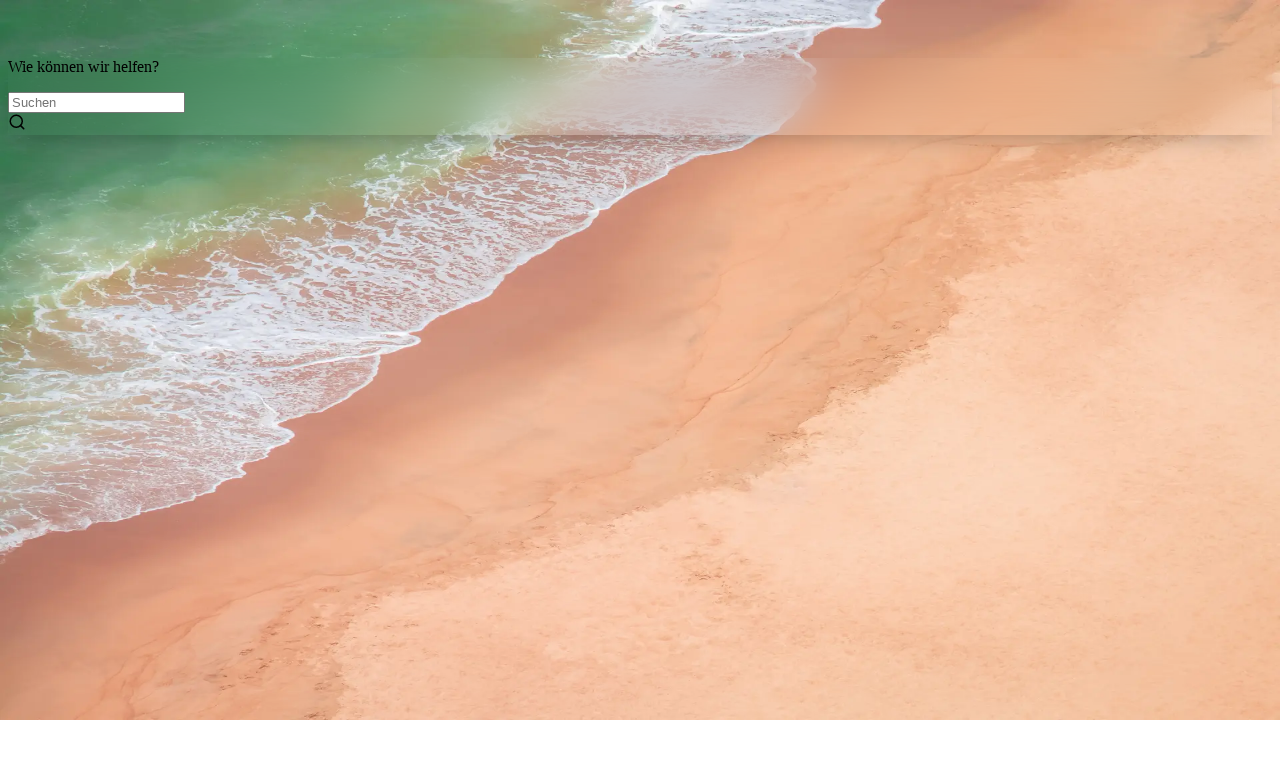

--- FILE ---
content_type: text/html; charset=utf-8
request_url: https://www.ferryscanner.com/de/faqs/stornierungen-und-aenderungen/stornierungs-und-aenderungsrichtlinien-fuer-jede-faehrgesellschaft/anes-ferries
body_size: 22187
content:
<!DOCTYPE html><html lang="de" class="__variable_6d8710 h-full" data-sentry-component="Layout" data-sentry-source-file="layout.tsx"><head><meta charSet="utf-8"/><meta name="viewport" content="width=device-width, initial-scale=1"/><link rel="preload" as="image" imageSrcSet="/_next/image?url=%2F_next%2Fstatic%2Fmedia%2Fdefault-hero.c7565ca5.jpg&amp;w=640&amp;q=75 640w, /_next/image?url=%2F_next%2Fstatic%2Fmedia%2Fdefault-hero.c7565ca5.jpg&amp;w=750&amp;q=75 750w, /_next/image?url=%2F_next%2Fstatic%2Fmedia%2Fdefault-hero.c7565ca5.jpg&amp;w=828&amp;q=75 828w, /_next/image?url=%2F_next%2Fstatic%2Fmedia%2Fdefault-hero.c7565ca5.jpg&amp;w=1080&amp;q=75 1080w, /_next/image?url=%2F_next%2Fstatic%2Fmedia%2Fdefault-hero.c7565ca5.jpg&amp;w=1200&amp;q=75 1200w, /_next/image?url=%2F_next%2Fstatic%2Fmedia%2Fdefault-hero.c7565ca5.jpg&amp;w=1920&amp;q=75 1920w, /_next/image?url=%2F_next%2Fstatic%2Fmedia%2Fdefault-hero.c7565ca5.jpg&amp;w=2048&amp;q=75 2048w, /_next/image?url=%2F_next%2Fstatic%2Fmedia%2Fdefault-hero.c7565ca5.jpg&amp;w=3840&amp;q=75 3840w" imageSizes="100vw"/><link rel="stylesheet" href="/_next/static/css/e13bfff557b7bdc2.css" data-precedence="next"/><link rel="stylesheet" href="/_next/static/css/60c5e1a06cc5c574.css" data-precedence="next"/><link rel="stylesheet" href="/_next/static/css/d6f548d382b39241.css" data-precedence="next"/><link rel="preload" as="script" fetchPriority="low" href="/_next/static/chunks/webpack-8268290735fffdb7.js"/><script src="/_next/static/chunks/4bd1b696-97b00df4c00a2c91.js" async=""></script><script src="/_next/static/chunks/6184-a1b2c9e34ba16565.js" async=""></script><script src="/_next/static/chunks/main-app-92f1c47bfabf316c.js" async=""></script><script src="/_next/static/chunks/1356-810c23e7a969d7d0.js" async=""></script><script src="/_next/static/chunks/2619-fe32c4f52f10ac2d.js" async=""></script><script src="/_next/static/chunks/8118-85a2c92378f66ac4.js" async=""></script><script src="/_next/static/chunks/app/global-error-b6a0b402a045d0ec.js" async=""></script><script src="/_next/static/chunks/9555-30b2d85fff4e4586.js" async=""></script><script src="/_next/static/chunks/8921-aeb8fb740d707bed.js" async=""></script><script src="/_next/static/chunks/8996-f347875f5f55897b.js" async=""></script><script src="/_next/static/chunks/7523-bf62123fbb17e0d3.js" async=""></script><script src="/_next/static/chunks/6069-3df72b63c8907ea2.js" async=""></script><script src="/_next/static/chunks/342-bcf4387606021dd3.js" async=""></script><script src="/_next/static/chunks/5339-4be9dd125acb4432.js" async=""></script><script src="/_next/static/chunks/6831-3de2439407913c72.js" async=""></script><script src="/_next/static/chunks/34-5600cf00617aa50c.js" async=""></script><script src="/_next/static/chunks/8603-60caa83a7a655b35.js" async=""></script><script src="/_next/static/chunks/app/layout-d129dfb8cc360264.js" async=""></script><script src="/_next/static/chunks/app/not-found-f86a0a55795e26a5.js" async=""></script><script src="/_next/static/chunks/7393-39768d6bfcf9a02b.js" async=""></script><script src="/_next/static/chunks/8582-394f961c72313f98.js" async=""></script><script src="/_next/static/chunks/app/%5Blang%5D/faqs/%5Bcategory%5D/%5Bslug%5D/%5BsubSlug%5D/page-7cf2124df22f110c.js" async=""></script><script src="/_next/static/chunks/1229-d20ea94600b56804.js" async=""></script><script src="/_next/static/chunks/app/%5Blang%5D/faqs/page-1bbd2ba0f685fbf9.js" async=""></script><link rel="preload" href="https://www.googletagmanager.com/gtm.js?id=GTM-WP7TP9L" as="script"/><meta name="next-size-adjust" content=""/><title>Änderungen der Tickets von ANES Ferries | Ferryscanner.com</title><meta name="description" content="Hier findest du alle wichtigen Informationen über die Stornierung und die Änderung von Fährtickets, wenn du mit ANES Ferries unterwegs bist."/><link rel="canonical" href="https://www.ferryscanner.com/de/faqs/stornierungen-und-aenderungen/stornierungs-und-aenderungsrichtlinien-fuer-jede-faehrgesellschaft/anes-ferries"/><link rel="alternate" hrefLang="tr" href="https://www.ferryscanner.com/tr/faqs/iptaller-ve-degisiklikler/her-feribot-sirketi-icin-iptal-ve-degisiklik-politikasi/anes-ferries-ile-bilet-degisiklikleri"/><link rel="alternate" hrefLang="sv" href="https://www.ferryscanner.com/sv?post_type=faqs&amp;p=484999"/><link rel="alternate" hrefLang="pt" href="https://www.ferryscanner.com/pt/faqs/cancelamentos-e-alteracoes/politica-de-cancelamento-e-alteracao-para-cada-empresa-de-balsa/alteracoes-de-ingressos-com-anes-ferries"/><link rel="alternate" hrefLang="nl" href="https://www.ferryscanner.com/nl/faqs/annuleringen-en-wijzigingen/annulerings-en-wijzigingsbeleid-voor-elke-veermaatschappij/anes-ferries"/><link rel="alternate" hrefLang="it" href="https://www.ferryscanner.com/it/faqs/annullamenti-e-modifiche/politica-di-cancellazione-e-modifica-per-ciascuna-compagnia-di-traghetti/anes-ferries"/><link rel="alternate" hrefLang="hr" href="https://www.ferryscanner.com/hr/faqs/otkazivanja-i-promjene/politika-otkazivanja-i-izmjena-za-svaku-trajektnu-tvrtku/promjene-karata-s-trajektima-anes"/><link rel="alternate" hrefLang="fr" href="https://www.ferryscanner.com/fr/faqs/annulations-et-modifications/politique-d-annulation-et-de-modification-pour-chaque-compagnie-de-ferry/anes-ferries"/><link rel="alternate" hrefLang="es" href="https://www.ferryscanner.com/es/faqs/cancelaciones-y-cambios/politica-de-cancelacion-y-modificacion-para-cada-compania-de-ferry/anes-ferries"/><link rel="alternate" hrefLang="en" href="https://www.ferryscanner.com/en/faqs/cancellations-and-changes/cancellation-policy-ferry-companies/anes-ferries"/><link rel="alternate" hrefLang="el" href="https://www.ferryscanner.com/el/faqs/politiki-akyroseon-allagon/akyrotiki-politiki-kai-allages-eisitirion-gia-kathe-aktoploiki-etaireia/anes-ferries"/><link rel="alternate" hrefLang="de" href="https://www.ferryscanner.com/de/faqs/stornierungen-und-aenderungen/stornierungs-und-aenderungsrichtlinien-fuer-jede-faehrgesellschaft/anes-ferries"/><link rel="alternate" hrefLang="bg" href="https://www.ferryscanner.com/bg?post_type=faqs&amp;p=2654103"/><link rel="alternate" hrefLang="x-default" href="https://www.ferryscanner.com/en/faqs/cancellations-and-changes/cancellation-policy-ferry-companies/anes-ferries"/><meta property="og:title" content="Änderungen der Tickets von ANES Ferries | Ferryscanner.com"/><meta property="og:description" content="Hier findest du alle wichtigen Informationen über die Stornierung und die Änderung von Fährtickets, wenn du mit ANES Ferries unterwegs bist."/><meta property="og:url" content="https://www.ferryscanner.com/de/faqs/stornierungen-und-aenderungen/stornierungs-und-aenderungsrichtlinien-fuer-jede-faehrgesellschaft/anes-ferries"/><meta property="og:type" content="website"/><meta name="twitter:card" content="summary"/><meta name="twitter:title" content="Änderungen der Tickets von ANES Ferries | Ferryscanner.com"/><meta name="twitter:description" content="Hier findest du alle wichtigen Informationen über die Stornierung und die Änderung von Fährtickets, wenn du mit ANES Ferries unterwegs bist."/><link rel="icon" href="/favicon.ico" type="image/x-icon" sizes="48x48"/><script src="/_next/static/chunks/polyfills-42372ed130431b0a.js" noModule=""></script></head><body class="text-default flex h-full flex-col bg-white antialiased"><div hidden=""><!--$--><!--/$--></div><section class="Toastify" aria-live="polite" aria-atomic="false" aria-relevant="additions text" aria-label="Notifications Alt+T"></section><!--$?--><template id="B:0"></template><nav class="flex h-16 shrink-0 items-center bg-white" data-sentry-component="NavbarSkeleton" data-sentry-source-file="skeleton-navbar.tsx"><div class="container flex items-center gap-4"><div class="animate-pulse rounded-md bg-gray-200" style="width:160px;height:30px" data-sentry-element="Skeleton" data-sentry-source-file="skeleton.tsx" data-sentry-component="Skeleton"></div><div class="animate-pulse rounded-md bg-gray-200" style="width:90px;height:30px;margin-left:auto" data-sentry-element="Skeleton" data-sentry-source-file="skeleton.tsx" data-sentry-component="Skeleton"></div><div class="animate-pulse rounded-md bg-gray-200" style="width:30px;height:30px;border-radius:100px" data-sentry-element="Skeleton" data-sentry-source-file="skeleton.tsx" data-sentry-component="Skeleton"></div></div></nav><!--/$--><main class="flex-1"><header class="relative py-16 md:py-28 print:hidden" data-sentry-component="FaqHero" data-sentry-source-file="hero.tsx"><img alt="" data-sentry-element="Image" data-sentry-source-file="hero.tsx" decoding="async" data-nimg="fill" class="object-cover" style="position:absolute;height:100%;width:100%;left:0;top:0;right:0;bottom:0;color:transparent" sizes="100vw" srcSet="/_next/image?url=%2F_next%2Fstatic%2Fmedia%2Fdefault-hero.c7565ca5.jpg&amp;w=640&amp;q=75 640w, /_next/image?url=%2F_next%2Fstatic%2Fmedia%2Fdefault-hero.c7565ca5.jpg&amp;w=750&amp;q=75 750w, /_next/image?url=%2F_next%2Fstatic%2Fmedia%2Fdefault-hero.c7565ca5.jpg&amp;w=828&amp;q=75 828w, /_next/image?url=%2F_next%2Fstatic%2Fmedia%2Fdefault-hero.c7565ca5.jpg&amp;w=1080&amp;q=75 1080w, /_next/image?url=%2F_next%2Fstatic%2Fmedia%2Fdefault-hero.c7565ca5.jpg&amp;w=1200&amp;q=75 1200w, /_next/image?url=%2F_next%2Fstatic%2Fmedia%2Fdefault-hero.c7565ca5.jpg&amp;w=1920&amp;q=75 1920w, /_next/image?url=%2F_next%2Fstatic%2Fmedia%2Fdefault-hero.c7565ca5.jpg&amp;w=2048&amp;q=75 2048w, /_next/image?url=%2F_next%2Fstatic%2Fmedia%2Fdefault-hero.c7565ca5.jpg&amp;w=3840&amp;q=75 3840w" src="/_next/image?url=%2F_next%2Fstatic%2Fmedia%2Fdefault-hero.c7565ca5.jpg&amp;w=3840&amp;q=75"/><div class="absolute inset-0" style="background:linear-gradient(180deg, rgba(255, 255, 255, 0.00) 50%, #FFF 100%)"></div><div class="relative mx-auto max-w-(--breakpoint-sm) px-4"><div class="faqs-hero_root__0iSxa flex flex-col items-center justify-center gap-4 rounded-3xl border-white/25 bg-white/40 p-4 sm:gap-10 sm:p-10"><p class="text-center text-3xl font-bold">Wie können wir helfen?</p><div class="faqs-hero_separator__o0XZ2 h-1 w-full bg-auto bg-center bg-repeat-x"></div><div class="relative w-full overflow-hidden rounded-lg bg-white"><input placeholder="Suchen" class="w-full py-3.5 pr-10 pl-4 focus:ring-0 focus:outline-hidden" name="search" value=""/><div class="absolute top-0 right-0 bottom-0 z-10 flex w-10 items-center justify-center"><svg viewBox="0 0 24 24" width="18" height="18" stroke="currentColor" stroke-width="2" fill="none" stroke-linecap="round" stroke-linejoin="round" class="text-gray-500" data-sentry-element="svg" data-sentry-source-file="search.tsx" data-sentry-component="SearchIcon"><circle cx="11" cy="11" r="8" data-sentry-element="circle" data-sentry-source-file="search.tsx"></circle><line x1="21" y1="21" x2="16.65" y2="16.65" data-sentry-element="line" data-sentry-source-file="search.tsx"></line></svg></div></div></div></div></header><section class="pt-4 pb-8 print:hidden" data-sentry-component="FaqBreadcrumb" data-sentry-source-file="breadcrumb.tsx"><div class="container"><nav aria-label="breadcrumb" data-sentry-component="Breadcrumb" data-sentry-source-file="breadcrumb.tsx"><ul class="flex items-center space-x-2 overflow-y-auto whitespace-nowrap"><li class="flex shrink-0 items-center space-x-2"><a href="https://www.ferryscanner.com/de/faehre" class="text-default"><img alt="Ferryscanner" title="Ferryscanner" loading="lazy" width="16" height="17" decoding="async" data-nimg="1" style="color:transparent" src="/_next/static/media/fs-logo.99525aca.svg"/></a><svg viewBox="0 0 24 24" width="20" height="20" stroke="currentColor" stroke-width="2" fill="none" stroke-linecap="round" stroke-linejoin="round" data-sentry-element="svg" data-sentry-component="ChevronRightIcon" data-sentry-source-file="chevron-right.tsx"><polyline points="9 18 15 12 9 6" data-sentry-element="polyline" data-sentry-source-file="chevron-right.tsx"></polyline></svg></li><li class="flex shrink-0 items-center space-x-2"><a href="https://www.ferryscanner.com/de/faqs" class="text-default">FAQ</a><svg viewBox="0 0 24 24" width="20" height="20" stroke="currentColor" stroke-width="2" fill="none" stroke-linecap="round" stroke-linejoin="round" data-sentry-element="svg" data-sentry-component="ChevronRightIcon" data-sentry-source-file="chevron-right.tsx"><polyline points="9 18 15 12 9 6" data-sentry-element="polyline" data-sentry-source-file="chevron-right.tsx"></polyline></svg></li><li class="flex shrink-0 items-center space-x-2"><a href="https://www.ferryscanner.com/de/faqs/stornierungen-und-aenderungen" class="text-default">Stornierungen und Änderungen</a><svg viewBox="0 0 24 24" width="20" height="20" stroke="currentColor" stroke-width="2" fill="none" stroke-linecap="round" stroke-linejoin="round" data-sentry-element="svg" data-sentry-component="ChevronRightIcon" data-sentry-source-file="chevron-right.tsx"><polyline points="9 18 15 12 9 6" data-sentry-element="polyline" data-sentry-source-file="chevron-right.tsx"></polyline></svg></li><li class="flex shrink-0 items-center space-x-2"><a href="https://www.ferryscanner.com/de/faqs/stornierungen-und-aenderungen/stornierungs-und-aenderungsrichtlinien-fuer-jede-faehrgesellschaft" class="text-default">Stornierungs- und Änderungsrichtlinien für jede Fährgesellschaft</a><svg viewBox="0 0 24 24" width="20" height="20" stroke="currentColor" stroke-width="2" fill="none" stroke-linecap="round" stroke-linejoin="round" data-sentry-element="svg" data-sentry-component="ChevronRightIcon" data-sentry-source-file="chevron-right.tsx"><polyline points="9 18 15 12 9 6" data-sentry-element="polyline" data-sentry-source-file="chevron-right.tsx"></polyline></svg></li><li class="flex shrink-0 items-center space-x-2"><p class="font-bold" data-sentry-element="ReactMarkdown" data-sentry-component="MarkdownWithSpacing" data-sentry-source-file="markdown-with-spacing.tsx">Änderungen der Tickets von ANES Ferries</p></li></ul></nav></div></section><section class="relative py-10"><div class="container"><div class="grid grid-cols-10 gap-8"><aside class="col-span-10 md:col-span-3"><h3 class="mb-3 hidden items-center gap-2 text-lg font-bold md:flex"><span>Kategorien</span><span class="bg-primary h-0.5 flex-1"></span></h3><div class="rounded-md border bg-white print:hidden"><button class="flex w-full p-4 text-left font-bold md:hidden"><span class="flex-1">Kategorien</span><svg viewBox="0 0 24 24" width="24" height="24" stroke="currentColor" stroke-width="2" fill="none" stroke-linecap="round" stroke-linejoin="round" class="" data-sentry-element="svg" data-sentry-source-file="chevron-down.tsx" data-sentry-component="ChevronDownIcon"><polyline points="6 9 12 15 18 9" data-sentry-element="polyline" data-sentry-source-file="chevron-down.tsx"></polyline></svg></button><nav class="p-4 md:block hidden"><ul><li class="relative" data-sentry-component="SidebarItem" data-sentry-source-file="item.tsx"><a href="/de/faqs/stornierungen-und-aenderungen/kann-ich-eine-ticketaenderung-im-namen-eines-anderen-passagiers-beantragen" class="text-default block truncate px-4 py-2 font-bold">Kann ich eine Ticketänderung im Namen eines anderen Passagiers beantragen?</a></li><li class="relative" data-sentry-component="SidebarItem" data-sentry-source-file="item.tsx"><a href="/de/faqs/stornierungen-und-aenderungen/wie-lange-dauert-es-bis-ich-meine-rueckerstattung-erhalte" class="text-default block truncate px-4 py-2 font-bold">Wie lange dauert es, bis ich meine Rückerstattung erhalte?</a></li><li class="relative" data-sentry-component="SidebarItem" data-sentry-source-file="item.tsx"><a href="/de/faqs/stornierungen-und-aenderungen/was-passiert-wenn-die-fahre-verspatet-ist-oder-gestrichen-wird" class="text-default block truncate px-4 py-2 font-bold">Was passiert, wenn meine Fähre Verspätung hat oder ausfällt?</a></li><li class="relative" data-sentry-component="SidebarItem" data-sentry-source-file="item.tsx"><a href="/de/faqs/stornierungen-und-aenderungen/stornierungs-und-aenderungsrichtlinien-fuer-jede-faehrgesellschaft" class="text-default block truncate px-4 py-2 font-bold">Stornierungs- und Änderungsrichtlinien für jede Fährgesellschaft</a><ul class="ml-4"><li class="relative" data-sentry-component="SidebarChildItem" data-sentry-source-file="child-item.tsx"><a href="/de/faqs/stornierungen-und-aenderungen/stornierungs-und-aenderungsrichtlinien-fuer-jede-faehrgesellschaft/trasmapi" class="block truncate px-4 py-2 text-sm font-normal text-default">Änderungen der Tickets von Trasmapi</a><span class="bg-primary absolute top-0 left-0 h-full" style="width:2px"></span></li><li class="relative" data-sentry-component="SidebarChildItem" data-sentry-source-file="child-item.tsx"><a href="/de/faqs/stornierungen-und-aenderungen/stornierungs-und-aenderungsrichtlinien-fuer-jede-faehrgesellschaft/toremar" class="block truncate px-4 py-2 text-sm font-normal text-default">Änderungen der Tickets von Toremar</a><span class="bg-primary absolute top-0 left-0 h-full" style="width:2px"></span></li><li class="relative" data-sentry-component="SidebarChildItem" data-sentry-source-file="child-item.tsx"><a href="/de/faqs/stornierungen-und-aenderungen/stornierungs-und-aenderungsrichtlinien-fuer-jede-faehrgesellschaft/tirrenia" class="block truncate px-4 py-2 text-sm font-normal text-default">Änderungen der Tickets von Tirrenia</a><span class="bg-primary absolute top-0 left-0 h-full" style="width:2px"></span></li><li class="relative" data-sentry-component="SidebarChildItem" data-sentry-source-file="child-item.tsx"><a href="/de/faqs/stornierungen-und-aenderungen/stornierungs-und-aenderungsrichtlinien-fuer-jede-faehrgesellschaft/naviera-armas" class="block truncate px-4 py-2 text-sm font-normal text-default">Änderungen der Tickets von Naviera Armas</a><span class="bg-primary absolute top-0 left-0 h-full" style="width:2px"></span></li><li class="relative" data-sentry-component="SidebarChildItem" data-sentry-source-file="child-item.tsx"><a href="/de/faqs/stornierungen-und-aenderungen/stornierungs-und-aenderungsrichtlinien-fuer-jede-faehrgesellschaft/moby-lines" class="block truncate px-4 py-2 text-sm font-normal text-default">Änderungen der Tickets von Moby Lines</a><span class="bg-primary absolute top-0 left-0 h-full" style="width:2px"></span></li><li class="relative" data-sentry-component="SidebarChildItem" data-sentry-source-file="child-item.tsx"><a href="/de/faqs/stornierungen-und-aenderungen/stornierungs-und-aenderungsrichtlinien-fuer-jede-faehrgesellschaft/minoan-lines" class="block truncate px-4 py-2 text-sm font-normal text-default">Änderungen der Tickets von Minoan Lines</a><span class="bg-primary absolute top-0 left-0 h-full" style="width:2px"></span></li><li class="relative" data-sentry-component="SidebarChildItem" data-sentry-source-file="child-item.tsx"><a href="/de/faqs/stornierungen-und-aenderungen/stornierungs-und-aenderungsrichtlinien-fuer-jede-faehrgesellschaft/maistros-santorini" class="block truncate px-4 py-2 text-sm font-normal text-default">Änderungen der Tickets von Maistros Santorini</a><span class="bg-primary absolute top-0 left-0 h-full" style="width:2px"></span></li><li class="relative" data-sentry-component="SidebarChildItem" data-sentry-source-file="child-item.tsx"><a href="/de/faqs/stornierungen-und-aenderungen/stornierungs-und-aenderungsrichtlinien-fuer-jede-faehrgesellschaft/kerkyra-lines" class="block truncate px-4 py-2 text-sm font-normal text-default">Änderungen der Tickets von Kerkyra Lines</a><span class="bg-primary absolute top-0 left-0 h-full" style="width:2px"></span></li><li class="relative" data-sentry-component="SidebarChildItem" data-sentry-source-file="child-item.tsx"><a href="/de/faqs/stornierungen-und-aenderungen/stornierungs-und-aenderungsrichtlinien-fuer-jede-faehrgesellschaft/alpha-lines" class="block truncate px-4 py-2 text-sm font-normal text-default">Änderungen der Tickets von Alpha Lines</a><span class="bg-primary absolute top-0 left-0 h-full" style="width:2px"></span></li><li class="relative" data-sentry-component="SidebarChildItem" data-sentry-source-file="child-item.tsx"><a href="/de/faqs/stornierungen-und-aenderungen/stornierungs-und-aenderungsrichtlinien-fuer-jede-faehrgesellschaft/ionion-pelagos" class="block truncate px-4 py-2 text-sm font-normal text-default">Änderungen der Tickets von Ionion Pelagos</a><span class="bg-primary absolute top-0 left-0 h-full" style="width:2px"></span></li><li><button class="text-primary flex w-full items-center gap-1 py-2 text-left text-sm font-bold"><span>Mehr in dieser Kategorie</span><svg viewBox="0 0 24 24" width="18" height="18" stroke="currentColor" stroke-width="2" fill="none" stroke-linecap="round" stroke-linejoin="round" class="mt-1" data-sentry-element="svg" data-sentry-component="ChevronDownIcon" data-sentry-source-file="chevron-down.tsx"><polyline points="6 9 12 15 18 9" data-sentry-element="polyline" data-sentry-source-file="chevron-down.tsx"></polyline></svg></button></li></ul></li><li class="relative" data-sentry-component="SidebarItem" data-sentry-source-file="item.tsx"><a href="/de/faqs/stornierungen-und-aenderungen/kann-ich-eine-rueckerstattung-erhalten-wenn-ich-mich-dazu-entscheide-meine-reise-zu-stornieren" class="text-default block truncate px-4 py-2 font-bold">Kann ich eine Rückerstattung erhalten, wenn ich meine Reise storniere?</a></li><li class="relative" data-sentry-component="SidebarItem" data-sentry-source-file="item.tsx"><a href="/de/faqs/stornierungen-und-aenderungen/kann-ich-meine-buchung-aendern" class="text-default block truncate px-4 py-2 font-bold">Kann ich meine Buchung ändern?</a></li></ul></nav></div></aside><div class="col-span-10 md:col-span-7"><div class="flex flex-col gap-4"><article class="rounded-md bg-white p-4 shadow-md print:shadow-none" data-sentry-component="Content" data-sentry-source-file="content.tsx"><div class="mb-3 flex items-center justify-between"><p class="text-muted text-sm">Zuletzt aktualisiert am 06/09/2021</p><button class="print:hidden" data-sentry-component="Print" data-sentry-source-file="print.tsx"><svg viewBox="0 0 24 24" width="20" height="20" stroke="currentColor" stroke-width="2" fill="none" stroke-linecap="round" stroke-linejoin="round" class="opacity-70" data-sentry-element="svg" data-sentry-source-file="printer.tsx" data-sentry-component="PrinterIcon"><polyline points="6 9 6 2 18 2 18 9" data-sentry-element="polyline" data-sentry-source-file="printer.tsx"></polyline><path d="M6 18H4a2 2 0 0 1-2-2v-5a2 2 0 0 1 2-2h16a2 2 0 0 1 2 2v5a2 2 0 0 1-2 2h-2" data-sentry-element="path" data-sentry-source-file="printer.tsx"></path><rect x="6" y="14" width="12" height="8" data-sentry-element="rect" data-sentry-source-file="printer.tsx"></rect></svg></button></div><h1 class="mb-5 text-2xl font-light">Änderungen der Tickets von ANES Ferries</h1><div class="flex h-80 items-center justify-center"><svg viewBox="0 0 100 101" fill="none" width="40" height="40" class="fill-primary animate-spin text-gray-100" data-sentry-element="svg" data-sentry-component="Spinner" data-sentry-source-file="spinner.tsx"><path d="M100 50.5908C100 78.2051 77.6142 100.591 50 100.591C22.3858 100.591 0 78.2051 0 50.5908C0 22.9766 22.3858 0.59082 50 0.59082C77.6142 0.59082 100 22.9766 100 50.5908ZM9.08144 50.5908C9.08144 73.1895 27.4013 91.5094 50 91.5094C72.5987 91.5094 90.9186 73.1895 90.9186 50.5908C90.9186 27.9921 72.5987 9.67226 50 9.67226C27.4013 9.67226 9.08144 27.9921 9.08144 50.5908Z" fill="currentColor" data-sentry-element="path" data-sentry-source-file="spinner.tsx"></path><path d="M93.9676 39.0409C96.393 38.4038 97.8624 35.9116 97.0079 33.5539C95.2932 28.8227 92.871 24.3692 89.8167 20.348C85.8452 15.1192 80.8826 10.7238 75.2124 7.41289C69.5422 4.10194 63.2754 1.94025 56.7698 1.05124C51.7666 0.367541 46.6976 0.446843 41.7345 1.27873C39.2613 1.69328 37.813 4.19778 38.4501 6.62326C39.0873 9.04874 41.5694 10.4717 44.0505 10.1071C47.8511 9.54855 51.7191 9.52689 55.5402 10.0491C60.8642 10.7766 65.9928 12.5457 70.6331 15.2552C75.2735 17.9648 79.3347 21.5619 82.5849 25.841C84.9175 28.9121 86.7997 32.2913 88.1811 35.8758C89.083 38.2158 91.5421 39.6781 93.9676 39.0409Z" fill="currentFill" data-sentry-element="path" data-sentry-source-file="spinner.tsx"></path></svg></div></article></div></div></div></div></section><!--$--><!--/$--></main><!--$?--><template id="B:1"></template><footer class="my-10" data-sentry-component="FooterSkeleton" data-sentry-source-file="footer-skeleton.tsx"><div class="container flex flex-col gap-6 md:gap-10"><div class="grid grid-cols-1 items-start gap-6 lg:grid-cols-6"><div class="lg:col-span-2"><div class="animate-pulse rounded-md bg-gray-300" style="width:128px;height:24px" data-sentry-element="Skeleton" data-sentry-source-file="skeleton.tsx" data-sentry-component="Skeleton"></div><div class="mt-4 flex flex-col gap-2"><div class="animate-pulse rounded-md bg-gray-200" style="width:192px;height:16px" data-sentry-component="Skeleton" data-sentry-source-file="skeleton.tsx"></div><div class="animate-pulse rounded-md bg-gray-200" style="width:192px;height:16px" data-sentry-component="Skeleton" data-sentry-source-file="skeleton.tsx"></div><div class="animate-pulse rounded-md bg-gray-200" style="width:192px;height:16px" data-sentry-component="Skeleton" data-sentry-source-file="skeleton.tsx"></div></div></div><div><div class="animate-pulse rounded-md bg-gray-300" style="width:128px;height:24px" data-sentry-component="Skeleton" data-sentry-source-file="skeleton.tsx"></div><div class="mt-4 flex flex-col gap-2"><div class="animate-pulse rounded-md bg-gray-200" style="height:16px;max-width:192px" data-sentry-component="Skeleton" data-sentry-source-file="skeleton.tsx"></div><div class="animate-pulse rounded-md bg-gray-200" style="height:16px;max-width:192px" data-sentry-component="Skeleton" data-sentry-source-file="skeleton.tsx"></div></div></div><div><div class="animate-pulse rounded-md bg-gray-300" style="width:128px;height:24px" data-sentry-component="Skeleton" data-sentry-source-file="skeleton.tsx"></div><div class="mt-4 flex flex-col gap-2"><div class="animate-pulse rounded-md bg-gray-200" style="height:16px;max-width:192px" data-sentry-component="Skeleton" data-sentry-source-file="skeleton.tsx"></div><div class="animate-pulse rounded-md bg-gray-200" style="height:16px;max-width:192px" data-sentry-component="Skeleton" data-sentry-source-file="skeleton.tsx"></div></div></div><div><div class="animate-pulse rounded-md bg-gray-300" style="width:128px;height:24px" data-sentry-component="Skeleton" data-sentry-source-file="skeleton.tsx"></div><div class="mt-4 flex flex-col gap-2"><div class="animate-pulse rounded-md bg-gray-200" style="height:16px;max-width:192px" data-sentry-component="Skeleton" data-sentry-source-file="skeleton.tsx"></div><div class="animate-pulse rounded-md bg-gray-200" style="height:16px;max-width:192px" data-sentry-component="Skeleton" data-sentry-source-file="skeleton.tsx"></div></div></div><div><div class="animate-pulse rounded-md bg-gray-300" style="width:128px;height:24px" data-sentry-component="Skeleton" data-sentry-source-file="skeleton.tsx"></div><div class="mt-4 flex flex-col gap-2"><div class="animate-pulse rounded-md bg-gray-200" style="height:16px;max-width:192px" data-sentry-component="Skeleton" data-sentry-source-file="skeleton.tsx"></div><div class="animate-pulse rounded-md bg-gray-200" style="height:16px;max-width:192px" data-sentry-component="Skeleton" data-sentry-source-file="skeleton.tsx"></div></div></div></div><hr/><div class="flex flex-wrap items-center justify-center gap-6 md:justify-between"><div class="animate-pulse rounded-md bg-gray-200" style="height:16px;width:192px" data-sentry-component="Skeleton" data-sentry-source-file="skeleton.tsx"></div><div class="animate-pulse rounded-md bg-gray-200" style="height:16px;width:192px" data-sentry-component="Skeleton" data-sentry-source-file="skeleton.tsx"></div></div><hr/><div class="animate-pulse rounded-md bg-gray-300" style="width:128px;height:24px" data-sentry-element="Skeleton" data-sentry-source-file="skeleton.tsx" data-sentry-component="Skeleton"></div></div></footer><!--/$--><script>requestAnimationFrame(function(){$RT=performance.now()});</script><script src="/_next/static/chunks/webpack-8268290735fffdb7.js" id="_R_" async=""></script><div hidden id="S:0"><nav class="flex h-16 shrink-0 items-center bg-white" data-sentry-component="Navbar" data-sentry-source-file="navbar.tsx"><div class="container flex items-center justify-between"><a href="/de/faehre" data-sentry-component="Logo" data-sentry-source-file="logo.tsx"><img alt="Ferryscanner Logo" data-sentry-element="Image" data-sentry-source-file="logo.tsx" width="160" height="30" decoding="async" data-nimg="1" style="color:transparent" src="/_next/static/media/logo.f9964f3a.svg"/><span class="sr-only">Ferryscanner</span></a></div></nav></div><script>$RB=[];$RV=function(b){$RT=performance.now();for(var a=0;a<b.length;a+=2){var c=b[a],e=b[a+1];null!==e.parentNode&&e.parentNode.removeChild(e);var f=c.parentNode;if(f){var g=c.previousSibling,h=0;do{if(c&&8===c.nodeType){var d=c.data;if("/$"===d||"/&"===d)if(0===h)break;else h--;else"$"!==d&&"$?"!==d&&"$~"!==d&&"$!"!==d&&"&"!==d||h++}d=c.nextSibling;f.removeChild(c);c=d}while(c);for(;e.firstChild;)f.insertBefore(e.firstChild,c);g.data="$";g._reactRetry&&g._reactRetry()}}b.length=0};
$RC=function(b,a){if(a=document.getElementById(a))(b=document.getElementById(b))?(b.previousSibling.data="$~",$RB.push(b,a),2===$RB.length&&(b="number"!==typeof $RT?0:$RT,a=performance.now(),setTimeout($RV.bind(null,$RB),2300>a&&2E3<a?2300-a:b+300-a))):a.parentNode.removeChild(a)};$RC("B:0","S:0")</script><div hidden id="S:1"><footer class="my-10 print:hidden" data-sentry-component="Footer" data-sentry-source-file="footer.tsx"><div class="container flex flex-col gap-6 md:gap-10"><div class="grid grid-cols-1 items-start gap-6 lg:grid-cols-6"><div class="lg:col-span-2" data-sentry-component="FindUs" data-sentry-source-file="find-us.tsx"><div><div class="text-muted mb-4 text-lg font-bold">Unterstützung</div><ul><li>Meine Buchung verwalten</li><li>Kontakt mit uns</li><li>Häufig gestellte Fragen</li></ul></div><div class="mt-6 flex items-center gap-6" data-sentry-component="FollowUs" data-sentry-source-file="follow-us.tsx"><a href="https://www.facebook.com/profile.php?id=61574895947559" target="_blank" class="text-default" title="Folge Ferryscanner auf Facebook"><svg viewBox="0 0 24 24" width="24" height="24" fill="currentColor" data-sentry-element="svg" data-sentry-component="Facebook" data-sentry-source-file="facebook.tsx"><path d="M22 12c0-5.52-4.48-10-10-10S2 6.48 2 12c0 4.84 3.44 8.87 8 9.8V15H8v-3h2V9.5C10 7.57 11.57 6 13.5 6H16v3h-2c-.55 0-1 .45-1 1v2h3v3h-3v6.95c5.05-.5 9-4.76 9-9.95z" data-sentry-element="path" data-sentry-source-file="facebook.tsx"></path></svg><span class="sr-only">Folge Ferryscanner auf Facebook</span></a><a href="https://www.instagram.com/ferryscanner_en" target="_blank" class="text-default" title="Folge Ferryscanner auf Instagram"><svg viewBox="0 0 24 24" width="24" height="24" fill="currentColor" data-sentry-element="svg" data-sentry-component="Instagram" data-sentry-source-file="instagram.tsx"><path d="M7.8 2h8.4C19.4 2 22 4.6 22 7.8v8.4a5.8 5.8 0 0 1-5.8 5.8H7.8C4.6 22 2 19.4 2 16.2V7.8A5.8 5.8 0 0 1 7.8 2m-.2 2A3.6 3.6 0 0 0 4 7.6v8.8C4 18.39 5.61 20 7.6 20h8.8a3.6 3.6 0 0 0 3.6-3.6V7.6C20 5.61 18.39 4 16.4 4H7.6m9.65 1.5a1.25 1.25 0 0 1 1.25 1.25A1.25 1.25 0 0 1 17.25 8 1.25 1.25 0 0 1 16 6.75a1.25 1.25 0 0 1 1.25-1.25M12 7a5 5 0 0 1 5 5 5 5 0 0 1-5 5 5 5 0 0 1-5-5 5 5 0 0 1 5-5m0 2a3 3 0 0 0-3 3 3 3 0 0 0 3 3 3 3 0 0 0 3-3 3 3 0 0 0-3-3z" data-sentry-element="path" data-sentry-source-file="instagram.tsx"></path></svg><span class="sr-only">Folge Ferryscanner auf Instagram</span></a><a href="https://www.tiktok.com/@ferryscanner" target="_blank" class="text-default" title="Folge Ferryscanner auf TikTok"><svg viewBox="0 0 24 24" width="24" height="24" fill="currentColor" data-sentry-element="svg" data-sentry-component="TikTok" data-sentry-source-file="tik-tok.tsx"><path d="M 16.018 2.001 L 12.648 2.001 L 12.648 15.624 C 12.648 17.247 11.351 18.579 9.738 18.579 C 8.124 18.579 6.829 17.246 6.829 15.624 C 6.829 14.029 8.095 12.725 9.652 12.667 L 9.652 9.246 C 6.224 9.305 3.458 12.116 3.458 15.624 C 3.458 19.159 6.281 22 9.766 22 C 13.253 22 16.076 19.13 16.076 15.624 L 16.076 8.638 C 17.373 9.589 18.933 10.115 20.541 10.145 L 20.541 6.725 C 18.006 6.638 16.018 4.552 16.018 2 L 16.018 2.001 Z" data-sentry-element="path" data-sentry-source-file="tik-tok.tsx"></path></svg><span class="sr-only">Folge Ferryscanner auf TikTok</span></a><a href="https://www.linkedin.com/company/ferryscanner" target="_blank" class="text-default" title="Folge Ferryscanner auf LinkedIn"><svg viewBox="0 0 24 24" width="24" height="24" fill="currentColor" data-sentry-element="svg" data-sentry-component="LinkedIn" data-sentry-source-file="linked-in.tsx"><path d="M19 3a2 2 0 0 1 2 2v14a2 2 0 0 1-2 2H5a2 2 0 0 1-2-2V5a2 2 0 0 1 2-2h14m-.5 15.5v-5.3a3.26 3.26 0 0 0-3.26-3.26c-.85 0-1.84.52-2.32 1.3v-1.11h-2.79v8.37h2.79v-4.93c0-.77.62-1.4 1.39-1.4a1.4 1.4 0 0 1 1.4 1.4v4.93h2.79M6.88 8.56a1.68 1.68 0 0 0 1.68-1.68c0-.93-.75-1.69-1.68-1.69a1.69 1.69 0 0 0-1.69 1.69c0 .93.76 1.68 1.69 1.68m1.39 9.94v-8.37H5.5v8.37h2.77z" data-sentry-element="path" data-sentry-source-file="linked-in.tsx"></path></svg><span class="sr-only">Folge Ferryscanner auf LinkedIn</span></a><a href="https://www.youtube.com/@ferryscanner" target="_blank" class="text-default" title="Folge Ferryscanner auf YouTube"><svg viewBox="0 0 24 24" width="24" height="24" fill="currentColor" data-sentry-element="svg" data-sentry-component="Youtube" data-sentry-source-file="youtube.tsx"><path d="M10 15l5.19-3L10 9v6m11.56-7.83c.13.47.22 1.1.28 1.9.07.8.1 1.49.1 2.09L22 12c0 2.19-.16 3.8-.44 4.83-.25.9-.83 1.48-1.73 1.73-.47.13-1.33.22-2.65.28-1.3.07-2.49.1-3.59.1L12 19c-4.19 0-6.8-.16-7.83-.44-.9-.25-1.48-.83-1.73-1.73-.13-.47-.22-1.1-.28-1.9-.07-.8-.1-1.49-.1-2.09L2 12c0-2.19.16-3.8.44-4.83.25-.9.83-1.48 1.73-1.73.47-.13 1.33-.22 2.65-.28 1.3-.07 2.49-.1 3.59-.1L12 5c4.19 0 6.8.16 7.83.44.9.25 1.48.83 1.73 1.73z" data-sentry-element="path" data-sentry-source-file="youtube.tsx"></path></svg><span class="sr-only">Folge Ferryscanner auf YouTube</span></a><a href="https://www.threads.net/@ferryscanner" target="_blank" class="text-default" title="Folge Ferryscanner auf Threads"><svg viewBox="0 0 24 24" width="24" height="24" fill="currentColor" data-sentry-element="svg" data-sentry-component="Threads" data-sentry-source-file="threads.tsx"><path d="M 16.787 11.269 C 16.7 11.228 16.613 11.188 16.524 11.15 C 16.37 8.306 14.817 6.678 12.207 6.66 L 12.17 6.66 C 10.608 6.66 9.31 7.326 8.512 8.539 L 9.947 9.524 C 10.544 8.619 11.48 8.425 12.172 8.425 L 12.194 8.425 C 13.054 8.43 13.702 8.68 14.122 9.168 C 14.427 9.523 14.632 10.013 14.733 10.631 C 13.918 10.499 13.089 10.459 12.265 10.513 C 9.784 10.655 8.19 12.103 8.297 14.113 C 8.343 15.12 8.877 16.043 9.728 16.584 C 10.462 17.069 11.407 17.305 12.39 17.253 C 13.688 17.181 14.705 16.686 15.415 15.78 C 15.955 15.093 16.297 14.203 16.447 13.08 C 17.065 13.453 17.523 13.944 17.777 14.534 C 18.207 15.538 18.232 17.188 16.887 18.531 C 15.707 19.71 14.29 20.219 12.149 20.235 C 9.772 20.218 7.974 19.455 6.807 17.97 C 5.713 16.579 5.148 14.57 5.127 12 C 5.148 9.429 5.713 7.42 6.807 6.029 C 7.975 4.544 9.772 3.781 12.148 3.764 C 14.542 3.783 16.369 4.548 17.583 6.04 C 18.178 6.771 18.625 7.693 18.92 8.765 L 20.603 8.316 C 20.245 6.996 19.682 5.858 18.914 4.914 C 17.36 3.001 15.085 2.02 12.155 2 L 12.143 2 C 9.218 2.02 6.97 3.004 5.459 4.925 C 4.115 6.634 3.422 9.013 3.398 11.993 L 3.398 12.006 C 3.422 14.988 4.115 17.365 5.46 19.075 C 6.97 20.995 9.219 21.979 12.143 22 L 12.155 22 C 14.755 21.981 16.588 21.3 18.098 19.793 C 20.073 17.819 20.013 15.345 19.363 13.826 C 18.895 12.739 18.005 11.854 16.788 11.269 L 16.787 11.269 Z M 12.299 15.49 C 11.212 15.551 10.08 15.063 10.024 14.018 C 9.984 13.243 10.577 12.378 12.364 12.274 C 12.569 12.261 12.77 12.256 12.968 12.256 C 13.618 12.256 14.225 12.319 14.777 12.44 C 14.572 15.014 13.363 15.431 12.298 15.49 L 12.299 15.49 Z" data-sentry-element="path" data-sentry-source-file="threads.tsx"></path></svg><span class="sr-only">Folge Ferryscanner auf Threads</span></a></div></div><div data-sentry-component="Item" data-sentry-source-file="menu.tsx"><div class="text-contrast flex cursor-pointer items-center justify-between text-lg font-bold lg:cursor-default">Fähre Reisen<svg viewBox="0 0 24 24" width="24" height="24" stroke="currentColor" stroke-width="2" fill="none" stroke-linecap="round" stroke-linejoin="round" class="block lg:hidden" data-sentry-element="svg" data-sentry-component="PlusIcon" data-sentry-source-file="plus.tsx"><line x1="12" y1="5" x2="12" y2="19" data-sentry-element="line" data-sentry-source-file="plus.tsx"></line><line x1="5" y1="12" x2="19" y2="12" data-sentry-element="line" data-sentry-source-file="plus.tsx"></line></svg></div><ul class="mt-4 flex-col gap-2 hidden lg:flex"><li><a href="https://www.ferryscanner.com/de/blog" class="text-default" target="_blank">Blog</a></li><li><a href="https://www.ferryscanner.com/de/faehrverbindungen" class="text-default" target="_self">Fährverbindungen</a></li><li><a href="https://www.ferryscanner.com/de/faehrziele" class="text-default" target="_self">Fährziele</a></li><li><a href="https://www.ferryscanner.com/de/faehrgesellschaften" class="text-default" target="_self">Fährgesellschaften</a></li><li><a href="https://www.ferryscanner.com/de/faehren" class="text-default" target="_self">Fähren</a></li></ul></div><div data-sentry-component="Item" data-sentry-source-file="menu.tsx"><div class="text-contrast flex cursor-pointer items-center justify-between text-lg font-bold lg:cursor-default">Ferryscanner<svg viewBox="0 0 24 24" width="24" height="24" stroke="currentColor" stroke-width="2" fill="none" stroke-linecap="round" stroke-linejoin="round" class="block lg:hidden" data-sentry-element="svg" data-sentry-component="PlusIcon" data-sentry-source-file="plus.tsx"><line x1="12" y1="5" x2="12" y2="19" data-sentry-element="line" data-sentry-source-file="plus.tsx"></line><line x1="5" y1="12" x2="19" y2="12" data-sentry-element="line" data-sentry-source-file="plus.tsx"></line></svg></div><ul class="mt-4 flex-col gap-2 hidden lg:flex"><li><a href="https://www.ferryscanner.com/de/ueber-uns" class="text-default" target="_self">Über uns</a></li><li><a href="https://ferryscanner.recruitee.com/" class="text-default" target="_blank">Stellenangebote</a></li><li><a href="https://www.ferryscanner.com/de/partnerprogramms-von-ferryscanner" class="text-default" target="_self">Partnerprogramms</a></li><li><a href="https://www.ferryscanner.com/de/allgemeine-bedingungen-faehren" class="text-default" target="_self">AGB</a></li><li><a href="https://www.ferryscanner.com/de/whistleblowing-richtlinie" class="text-default" target="_self">Whistleblowing-Richtlinie</a></li><li><a href="https://www.ferryscanner.com/de/datenschutz-bestimmungen" class="text-default" target="_self">Datenschutz</a></li><li><a href="https://www.ferryscanner.com/de/digital-services-act" class="text-default" target="_self">Digital Services Act</a></li></ul></div><div data-sentry-component="AppIcons" data-sentry-source-file="app-icons.tsx"><div class="text-contrast text-lg font-bold">Ferryscanner-App herunter!</div><div class="mt-6 flex flex-wrap justify-center gap-2.5 sm:justify-start"><a href="https://apps.apple.com/de/app/ferryscanner/id6736605125" target="_blank" title="Lade die Ferryscanner-App für iOS im App Store herunter."><img alt="Lade die Ferryscanner-App für iOS im App Store herunter." loading="lazy" width="135" height="40" decoding="async" data-nimg="1" style="color:transparent" src="/_next/static/media/app-store.66f407d6.svg"/></a><a href="https://play.google.com/store/apps/details?id=com.ferryscanner.mobile&amp;hl=de" target="_blank" title="Lade die Ferryscanner-App für Android im Google Play Store herunter."><img alt="Lade die Ferryscanner-App für Android im Google Play Store herunter." loading="lazy" width="135" height="40" decoding="async" data-nimg="1" style="color:transparent" src="/_next/static/media/google-play.1e9cfbae.svg"/></a></div></div></div><hr/><div class="flex flex-col items-center justify-center gap-6 md:flex-row md:justify-between md:gap-10" data-sentry-component="CardsSection" data-sentry-source-file="cards-section.tsx"><img alt="cards" loading="lazy" width="240" height="30" decoding="async" data-nimg="1" style="color:transparent" src="/_next/static/media/cards.c007b6fd.svg"/><img alt="trust" loading="lazy" width="248" height="32" decoding="async" data-nimg="1" style="color:transparent" src="/_next/static/media/trust.394b28ba.svg"/></div><hr/><p class="text-contrast text-sm">ferryscanner.com ist ein Online-Portal, das günstige Fährtickets zu fantastischen Zielen auf der ganzen Welt anbietet.</p><hr/><div class="pb-4" data-sentry-component="Copyrights" data-sentry-source-file="copyrights.tsx"><a href="/de/faehre" data-sentry-component="Logo" data-sentry-source-file="logo.tsx"><img alt="Ferryscanner Logo" data-sentry-element="Image" data-sentry-source-file="logo.tsx" width="160" height="30" decoding="async" data-nimg="1" style="color:transparent" src="/_next/static/media/logo.f9964f3a.svg"/><span class="sr-only">Ferryscanner</span></a><p class="text-contrast mt-1 text-sm">2026<!-- --> @ All rights reserved by Ferryscanner</p></div></div></footer></div><script>$RC("B:1","S:1")</script><script>(self.__next_f=self.__next_f||[]).push([0])</script><script>self.__next_f.push([1,"1:\"$Sreact.fragment\"\n3:I[9766,[],\"\"]\n4:I[98924,[],\"\"]\n6:I[19390,[],\"OutletBoundary\"]\n8:I[15278,[],\"AsyncMetadataOutlet\"]\na:I[19390,[],\"ViewportBoundary\"]\nc:I[19390,[],\"MetadataBoundary\"]\nd:\"$Sreact.suspense\"\nf:I[22657,[\"1356\",\"static/chunks/1356-810c23e7a969d7d0.js\",\"2619\",\"static/chunks/2619-fe32c4f52f10ac2d.js\",\"8118\",\"static/chunks/8118-85a2c92378f66ac4.js\",\"4219\",\"static/chunks/app/global-error-b6a0b402a045d0ec.js\"],\"default\"]\n10:I[9439,[\"1356\",\"static/chunks/1356-810c23e7a969d7d0.js\",\"9555\",\"static/chunks/9555-30b2d85fff4e4586.js\",\"8921\",\"static/chunks/8921-aeb8fb740d707bed.js\",\"8996\",\"static/chunks/8996-f347875f5f55897b.js\",\"7523\",\"static/chunks/7523-bf62123fbb17e0d3.js\",\"6069\",\"static/chunks/6069-3df72b63c8907ea2.js\",\"342\",\"static/chunks/342-bcf4387606021dd3.js\",\"5339\",\"static/chunks/5339-4be9dd125acb4432.js\",\"6831\",\"static/chunks/6831-3de2439407913c72.js\",\"34\",\"static/chunks/34-5600cf00617aa50c.js\",\"8603\",\"static/chunks/8603-60caa83a7a655b35.js\",\"7177\",\"static/chunks/app/layout-d129dfb8cc360264.js\"],\"default\"]\n13:I[5545,[\"1356\",\"static/chunks/1356-810c23e7a969d7d0.js\",\"2619\",\"static/chunks/2619-fe32c4f52f10ac2d.js\",\"4345\",\"static/chunks/app/not-found-f86a0a55795e26a5.js\"],\"default\"]\n14:I[28195,[\"1356\",\"static/chunks/1356-810c23e7a969d7d0.js\",\"9555\",\"static/chunks/9555-30b2d85fff4e4586.js\",\"8921\",\"static/chunks/8921-aeb8fb740d707bed.js\",\"8996\",\"static/chunks/8996-f347875f5f55897b.js\",\"7523\",\"static/chunks/7523-bf62123fbb17e0d3.js\",\"6069\",\"static/chunks/6069-3df72b63c8907ea2.js\",\"342\",\"static/chunks/342-bcf4387606021dd3.js\",\"5339\",\"static/chunks/5339-4be9dd125acb4432.js\",\"6831\",\"static/chunks/6831-3de2439407913c72.js\",\"34\",\"static/chunks/34-5600cf00617aa50c.js\",\"8603\",\"static/chunks/8603-60caa83a7a655b35.js\",\"7177\",\"static/chunks/app/layout-d129dfb8cc360264.js\"],\"default\"]\n16:I[98202,[\"1356\",\"static/chunks/1356-810c23e7a969d7d0.js\",\"9555\",\"static/chunks/9555-30b2d85fff4e4586.js\",\"8921\",\"static/chunks/8921-aeb8fb740d707bed.js\",\"8996\",\"static/chunks/8996-f347875f5f55897b.js\",\"7523\",\"static/chunks/7523-bf62123"])</script><script>self.__next_f.push([1,"fbb17e0d3.js\",\"6069\",\"static/chunks/6069-3df72b63c8907ea2.js\",\"342\",\"static/chunks/342-bcf4387606021dd3.js\",\"5339\",\"static/chunks/5339-4be9dd125acb4432.js\",\"6831\",\"static/chunks/6831-3de2439407913c72.js\",\"34\",\"static/chunks/34-5600cf00617aa50c.js\",\"8603\",\"static/chunks/8603-60caa83a7a655b35.js\",\"7177\",\"static/chunks/app/layout-d129dfb8cc360264.js\"],\"GoogleTagManager\"]\n17:I[65834,[\"1356\",\"static/chunks/1356-810c23e7a969d7d0.js\",\"9555\",\"static/chunks/9555-30b2d85fff4e4586.js\",\"8921\",\"static/chunks/8921-aeb8fb740d707bed.js\",\"8996\",\"static/chunks/8996-f347875f5f55897b.js\",\"7523\",\"static/chunks/7523-bf62123fbb17e0d3.js\",\"6069\",\"static/chunks/6069-3df72b63c8907ea2.js\",\"342\",\"static/chunks/342-bcf4387606021dd3.js\",\"5339\",\"static/chunks/5339-4be9dd125acb4432.js\",\"6831\",\"static/chunks/6831-3de2439407913c72.js\",\"34\",\"static/chunks/34-5600cf00617aa50c.js\",\"8603\",\"static/chunks/8603-60caa83a7a655b35.js\",\"7177\",\"static/chunks/app/layout-d129dfb8cc360264.js\"],\"default\"]\n18:I[81356,[\"1356\",\"static/chunks/1356-810c23e7a969d7d0.js\",\"9555\",\"static/chunks/9555-30b2d85fff4e4586.js\",\"8921\",\"static/chunks/8921-aeb8fb740d707bed.js\",\"8996\",\"static/chunks/8996-f347875f5f55897b.js\",\"7523\",\"static/chunks/7523-bf62123fbb17e0d3.js\",\"342\",\"static/chunks/342-bcf4387606021dd3.js\",\"7393\",\"static/chunks/7393-39768d6bfcf9a02b.js\",\"8582\",\"static/chunks/8582-394f961c72313f98.js\",\"700\",\"static/chunks/app/%5Blang%5D/faqs/%5Bcategory%5D/%5Bslug%5D/%5BsubSlug%5D/page-7cf2124df22f110c.js\"],\"Image\"]\n1a:I[13850,[\"1356\",\"static/chunks/1356-810c23e7a969d7d0.js\",\"9555\",\"static/chunks/9555-30b2d85fff4e4586.js\",\"8921\",\"static/chunks/8921-aeb8fb740d707bed.js\",\"8996\",\"static/chunks/8996-f347875f5f55897b.js\",\"7523\",\"static/chunks/7523-bf62123fbb17e0d3.js\",\"6069\",\"static/chunks/6069-3df72b63c8907ea2.js\",\"342\",\"static/chunks/342-bcf4387606021dd3.js\",\"5339\",\"static/chunks/5339-4be9dd125acb4432.js\",\"6831\",\"static/chunks/6831-3de2439407913c72.js\",\"34\",\"static/chunks/34-5600cf00617aa50c.js\",\"8603\",\"static/chunks/8603-60caa83a7a655b35.js\",\"7177\",\"static/chunks/app/layout"])</script><script>self.__next_f.push([1,"-d129dfb8cc360264.js\"],\"default\"]\n1b:I[36552,[\"1356\",\"static/chunks/1356-810c23e7a969d7d0.js\",\"9555\",\"static/chunks/9555-30b2d85fff4e4586.js\",\"8921\",\"static/chunks/8921-aeb8fb740d707bed.js\",\"8996\",\"static/chunks/8996-f347875f5f55897b.js\",\"7523\",\"static/chunks/7523-bf62123fbb17e0d3.js\",\"1229\",\"static/chunks/1229-d20ea94600b56804.js\",\"7393\",\"static/chunks/7393-39768d6bfcf9a02b.js\",\"4441\",\"static/chunks/app/%5Blang%5D/faqs/page-1bbd2ba0f685fbf9.js\"],\"PreloadChunks\"]\n1d:I[71262,[\"1356\",\"static/chunks/1356-810c23e7a969d7d0.js\",\"9555\",\"static/chunks/9555-30b2d85fff4e4586.js\",\"8921\",\"static/chunks/8921-aeb8fb740d707bed.js\",\"8996\",\"static/chunks/8996-f347875f5f55897b.js\",\"7523\",\"static/chunks/7523-bf62123fbb17e0d3.js\",\"6069\",\"static/chunks/6069-3df72b63c8907ea2.js\",\"342\",\"static/chunks/342-bcf4387606021dd3.js\",\"5339\",\"static/chunks/5339-4be9dd125acb4432.js\",\"6831\",\"static/chunks/6831-3de2439407913c72.js\",\"34\",\"static/chunks/34-5600cf00617aa50c.js\",\"8603\",\"static/chunks/8603-60caa83a7a655b35.js\",\"7177\",\"static/chunks/app/layout-d129dfb8cc360264.js\"],\"default\"]\n:HL[\"/_next/static/media/4c9affa5bc8f420e-s.p.woff2\",\"font\",{\"crossOrigin\":\"\",\"type\":\"font/woff2\"}]\n:HL[\"/_next/static/css/e13bfff557b7bdc2.css\",\"style\"]\n:HL[\"/_next/static/css/60c5e1a06cc5c574.css\",\"style\"]\n:HL[\"/_next/static/css/d6f548d382b39241.css\",\"style\"]\n"])</script><script>self.__next_f.push([1,"0:{\"P\":null,\"b\":\"ZRQdmL55fyI-wyTxzpYWy\",\"p\":\"\",\"c\":[\"\",\"de\",\"faqs\",\"stornierungen-und-aenderungen\",\"stornierungs-und-aenderungsrichtlinien-fuer-jede-faehrgesellschaft\",\"anes-ferries\"],\"i\":false,\"f\":[[[\"\",{\"children\":[[\"lang\",\"de\",\"d\"],{\"children\":[\"faqs\",{\"children\":[[\"category\",\"stornierungen-und-aenderungen\",\"d\"],{\"children\":[[\"slug\",\"stornierungs-und-aenderungsrichtlinien-fuer-jede-faehrgesellschaft\",\"d\"],{\"children\":[[\"subSlug\",\"anes-ferries\",\"d\"],{\"children\":[\"__PAGE__\",{}]}]}]}]}]}]},\"$undefined\",\"$undefined\",true],[\"\",[\"$\",\"$1\",\"c\",{\"children\":[[[\"$\",\"link\",\"0\",{\"rel\":\"stylesheet\",\"href\":\"/_next/static/css/e13bfff557b7bdc2.css\",\"precedence\":\"next\",\"crossOrigin\":\"$undefined\",\"nonce\":\"$undefined\"}],[\"$\",\"link\",\"1\",{\"rel\":\"stylesheet\",\"href\":\"/_next/static/css/60c5e1a06cc5c574.css\",\"precedence\":\"next\",\"crossOrigin\":\"$undefined\",\"nonce\":\"$undefined\"}]],\"$L2\"]}],{\"children\":[[\"lang\",\"de\",\"d\"],[\"$\",\"$1\",\"c\",{\"children\":[null,[\"$\",\"$L3\",null,{\"parallelRouterKey\":\"children\",\"error\":\"$undefined\",\"errorStyles\":\"$undefined\",\"errorScripts\":\"$undefined\",\"template\":[\"$\",\"$L4\",null,{}],\"templateStyles\":\"$undefined\",\"templateScripts\":\"$undefined\",\"notFound\":\"$undefined\",\"forbidden\":\"$undefined\",\"unauthorized\":\"$undefined\"}]]}],{\"children\":[\"faqs\",[\"$\",\"$1\",\"c\",{\"children\":[null,[\"$\",\"$L3\",null,{\"parallelRouterKey\":\"children\",\"error\":\"$undefined\",\"errorStyles\":\"$undefined\",\"errorScripts\":\"$undefined\",\"template\":[\"$\",\"$L4\",null,{}],\"templateStyles\":\"$undefined\",\"templateScripts\":\"$undefined\",\"notFound\":\"$undefined\",\"forbidden\":\"$undefined\",\"unauthorized\":\"$undefined\"}]]}],{\"children\":[[\"category\",\"stornierungen-und-aenderungen\",\"d\"],[\"$\",\"$1\",\"c\",{\"children\":[null,[\"$\",\"$L3\",null,{\"parallelRouterKey\":\"children\",\"error\":\"$undefined\",\"errorStyles\":\"$undefined\",\"errorScripts\":\"$undefined\",\"template\":[\"$\",\"$L4\",null,{}],\"templateStyles\":\"$undefined\",\"templateScripts\":\"$undefined\",\"notFound\":\"$undefined\",\"forbidden\":\"$undefined\",\"unauthorized\":\"$undefined\"}]]}],{\"children\":[[\"slug\",\"stornierungs-und-aenderungsrichtlinien-fuer-jede-faehrgesellschaft\",\"d\"],[\"$\",\"$1\",\"c\",{\"children\":[null,[\"$\",\"$L3\",null,{\"parallelRouterKey\":\"children\",\"error\":\"$undefined\",\"errorStyles\":\"$undefined\",\"errorScripts\":\"$undefined\",\"template\":[\"$\",\"$L4\",null,{}],\"templateStyles\":\"$undefined\",\"templateScripts\":\"$undefined\",\"notFound\":\"$undefined\",\"forbidden\":\"$undefined\",\"unauthorized\":\"$undefined\"}]]}],{\"children\":[[\"subSlug\",\"anes-ferries\",\"d\"],[\"$\",\"$1\",\"c\",{\"children\":[null,[\"$\",\"$L3\",null,{\"parallelRouterKey\":\"children\",\"error\":\"$undefined\",\"errorStyles\":\"$undefined\",\"errorScripts\":\"$undefined\",\"template\":[\"$\",\"$L4\",null,{}],\"templateStyles\":\"$undefined\",\"templateScripts\":\"$undefined\",\"notFound\":\"$undefined\",\"forbidden\":\"$undefined\",\"unauthorized\":\"$undefined\"}]]}],{\"children\":[\"__PAGE__\",[\"$\",\"$1\",\"c\",{\"children\":[\"$L5\",[[\"$\",\"link\",\"0\",{\"rel\":\"stylesheet\",\"href\":\"/_next/static/css/d6f548d382b39241.css\",\"precedence\":\"next\",\"crossOrigin\":\"$undefined\",\"nonce\":\"$undefined\"}]],[\"$\",\"$L6\",null,{\"children\":[\"$L7\",[\"$\",\"$L8\",null,{\"promise\":\"$@9\"}]]}]]}],{},null,false]},null,false]},null,false]},null,false]},null,false]},null,false]},null,false],[\"$\",\"$1\",\"h\",{\"children\":[null,[[\"$\",\"$La\",null,{\"children\":\"$Lb\"}],[\"$\",\"meta\",null,{\"name\":\"next-size-adjust\",\"content\":\"\"}]],[\"$\",\"$Lc\",null,{\"children\":[\"$\",\"div\",null,{\"hidden\":true,\"children\":[\"$\",\"$d\",null,{\"fallback\":null,\"children\":\"$Le\"}]}]}]]}],false]],\"m\":\"$undefined\",\"G\":[\"$f\",[[\"$\",\"link\",\"0\",{\"rel\":\"stylesheet\",\"href\":\"/_next/static/css/60c5e1a06cc5c574.css\",\"precedence\":\"next\",\"crossOrigin\":\"$undefined\",\"nonce\":\"$undefined\"}],[\"$\",\"link\",\"1\",{\"rel\":\"stylesheet\",\"href\":\"/_next/static/css/e13bfff557b7bdc2.css\",\"precedence\":\"next\",\"crossOrigin\":\"$undefined\",\"nonce\":\"$undefined\"}]]],\"s\":false,\"S\":false}\n"])</script><script>self.__next_f.push([1,"2:[\"$\",\"html\",null,{\"lang\":\"de\",\"className\":\"__variable_6d8710 h-full\",\"data-sentry-component\":\"Layout\",\"data-sentry-source-file\":\"layout.tsx\",\"children\":[\"$\",\"body\",null,{\"className\":\"text-default flex h-full flex-col bg-white antialiased\",\"children\":[[\"$\",\"$L10\",null,{\"lang\":\"de\",\"data-sentry-element\":\"AppProvider\",\"data-sentry-source-file\":\"layout.tsx\",\"children\":[\"$L11\",[\"$\",\"$d\",null,{\"fallback\":[\"$\",\"nav\",null,{\"className\":\"flex h-16 shrink-0 items-center bg-white\",\"data-sentry-component\":\"NavbarSkeleton\",\"data-sentry-source-file\":\"skeleton-navbar.tsx\",\"children\":[\"$\",\"div\",null,{\"className\":\"container flex items-center gap-4\",\"children\":[[\"$\",\"div\",null,{\"className\":\"animate-pulse rounded-md bg-gray-200\",\"style\":{\"width\":160,\"height\":30},\"data-sentry-element\":\"Skeleton\",\"data-sentry-source-file\":\"skeleton.tsx\",\"data-sentry-component\":\"Skeleton\"}],[\"$\",\"div\",null,{\"className\":\"animate-pulse rounded-md bg-gray-200\",\"style\":{\"width\":90,\"height\":30,\"marginLeft\":\"auto\"},\"data-sentry-element\":\"Skeleton\",\"data-sentry-source-file\":\"skeleton.tsx\",\"data-sentry-component\":\"Skeleton\"}],[\"$\",\"div\",null,{\"className\":\"animate-pulse rounded-md bg-gray-200\",\"style\":{\"width\":30,\"height\":30,\"borderRadius\":100},\"data-sentry-element\":\"Skeleton\",\"data-sentry-source-file\":\"skeleton.tsx\",\"data-sentry-component\":\"Skeleton\"}]]}]}],\"children\":\"$L12\"}],[\"$\",\"main\",null,{\"className\":\"flex-1\",\"children\":[\"$\",\"$L3\",null,{\"parallelRouterKey\":\"children\",\"error\":\"$undefined\",\"errorStyles\":\"$undefined\",\"errorScripts\":\"$undefined\",\"template\":[\"$\",\"$L4\",null,{}],\"templateStyles\":\"$undefined\",\"templateScripts\":\"$undefined\",\"notFound\":[[\"$\",\"$L13\",null,{}],[]],\"forbidden\":\"$undefined\",\"unauthorized\":\"$undefined\"}]}],[\"$\",\"$d\",null,{\"fallback\":[\"$\",\"$L14\",null,{}],\"children\":\"$L15\"}]]}],[\"$\",\"$L16\",null,{\"gtmId\":\"GTM-WP7TP9L\",\"data-sentry-element\":\"GoogleTagManager\",\"data-sentry-source-file\":\"layout.tsx\"}]]}]}]\n"])</script><script>self.__next_f.push([1,"11:[\"$\",\"$L17\",null,{\"translations\":{\"android_download_app_slogan\":\"Die beste Erfahrung mit der App machen\",\"ios_download_app_slogan\":\"Fährenbuchungen leicht gemacht\",\"get\":\"Siehe\"},\"data-sentry-element\":\"Content\",\"data-sentry-component\":\"SmartAppBanner\",\"data-sentry-source-file\":\"smart-app-banner.tsx\"}]\n"])</script><script>self.__next_f.push([1,"12:[\"$\",\"nav\",null,{\"className\":\"flex h-16 shrink-0 items-center bg-white\",\"data-sentry-component\":\"Navbar\",\"data-sentry-source-file\":\"navbar.tsx\",\"children\":[\"$\",\"div\",null,{\"className\":\"container flex items-center justify-between\",\"children\":[[\"$\",\"a\",null,{\"className\":\"$undefined\",\"href\":\"/de/faehre\",\"data-sentry-component\":\"Logo\",\"data-sentry-source-file\":\"logo.tsx\",\"children\":[[\"$\",\"$L18\",null,{\"src\":{\"src\":\"/_next/static/media/logo.f9964f3a.svg\",\"height\":30,\"width\":160,\"blurWidth\":0,\"blurHeight\":0},\"priority\":true,\"alt\":\"Ferryscanner Logo\",\"data-sentry-element\":\"Image\",\"data-sentry-source-file\":\"logo.tsx\"}],[\"$\",\"span\",null,{\"className\":\"sr-only\",\"children\":\"Ferryscanner\"}]]}],\"$L19\"]}]}]\n"])</script><script>self.__next_f.push([1,"b:[[\"$\",\"meta\",\"0\",{\"charSet\":\"utf-8\"}],[\"$\",\"meta\",\"1\",{\"name\":\"viewport\",\"content\":\"width=device-width, initial-scale=1\"}]]\n"])</script><script>self.__next_f.push([1,"15:[\"$\",\"footer\",null,{\"className\":\"my-10 print:hidden\",\"data-sentry-component\":\"Footer\",\"data-sentry-source-file\":\"footer.tsx\",\"children\":[\"$\",\"div\",null,{\"className\":\"container flex flex-col gap-6 md:gap-10\",\"children\":[[\"$\",\"div\",null,{\"className\":\"grid grid-cols-1 items-start gap-6 lg:grid-cols-6\",\"children\":[[\"$\",\"$L1a\",null,{\"data\":[{\"id\":16545,\"title\":\"Unterstützung\",\"children\":[{\"id\":1679841,\"title\":\"Meine Buchung verwalten\",\"url\":\"https://www.ferryscanner.com/de/user/manage-booking\"},{\"id\":16765,\"title\":\"Kontakt mit uns\",\"url\":\"https://www.ferryscanner.com/de/faehre?openChat=1\"},{\"id\":16756,\"title\":\"Häufig gestellte Fragen\",\"url\":\"https://www.ferryscanner.com/de/faqs\"}]},{\"id\":16292,\"title\":\"Fähre Reisen\",\"children\":[{\"id\":22410,\"title\":\"Blog\",\"url\":\"https://www.ferryscanner.com/de/blog\"},{\"id\":16304,\"title\":\"Fährverbindungen\",\"url\":\"https://www.ferryscanner.com/de/faehrverbindungen\"},{\"id\":16301,\"title\":\"Fährziele\",\"url\":\"https://www.ferryscanner.com/de/faehrziele\"},{\"id\":16295,\"title\":\"Fährgesellschaften\",\"url\":\"https://www.ferryscanner.com/de/faehrgesellschaften\"},{\"id\":16298,\"title\":\"Fähren\",\"url\":\"https://www.ferryscanner.com/de/faehren\"}]},{\"id\":16536,\"title\":\"Ferryscanner\",\"children\":[{\"id\":16539,\"title\":\"Über uns\",\"url\":\"https://www.ferryscanner.com/de/ueber-uns\"},{\"id\":16542,\"title\":\"Stellenangebote\",\"url\":\"https://ferryscanner.recruitee.com/\"},{\"id\":84291,\"title\":\"Partnerprogramms\",\"url\":\"https://www.ferryscanner.com/de/partnerprogramms-von-ferryscanner\"},{\"id\":16551,\"title\":\"AGB\",\"url\":\"https://www.ferryscanner.com/de/allgemeine-bedingungen-faehren\"},{\"id\":2454805,\"title\":\"Whistleblowing-Richtlinie\",\"url\":\"https://www.ferryscanner.com/de/whistleblowing-richtlinie\"},{\"id\":16548,\"title\":\"Datenschutz\",\"url\":\"https://www.ferryscanner.com/de/datenschutz-bestimmungen\"},{\"id\":2739056,\"title\":\"Digital Services Act\",\"url\":\"https://www.ferryscanner.com/de/digital-services-act\"}]}],\"lang\":\"de\",\"data-sentry-element\":\"Menu\",\"data-sentry-source-file\":\"footer.tsx\"}],[[\"$\",\"$L1b\",null,{\"moduleIds\":[\"components/footer/footer.tsx -\u003e ./app-icons\"]}],\"$L1c\"]]}],[\"$\",\"hr\",null,{}],[\"$\",\"div\",null,{\"className\":\"flex flex-col items-center justify-center gap-6 md:flex-row md:justify-between md:gap-10\",\"data-sentry-component\":\"CardsSection\",\"data-sentry-source-file\":\"cards-section.tsx\",\"children\":[[\"$\",\"$L18\",\"0\",{\"src\":{\"src\":\"/_next/static/media/cards.c007b6fd.svg\",\"height\":30,\"width\":240,\"blurWidth\":0,\"blurHeight\":0},\"alt\":\"cards\"}],[\"$\",\"$L18\",\"1\",{\"src\":{\"src\":\"/_next/static/media/trust.394b28ba.svg\",\"height\":32,\"width\":248,\"blurWidth\":0,\"blurHeight\":0},\"alt\":\"trust\"}]]}],[\"$\",\"hr\",null,{}],[\"$\",\"p\",null,{\"className\":\"text-contrast text-sm\",\"children\":\"ferryscanner.com ist ein Online-Portal, das günstige Fährtickets zu fantastischen Zielen auf der ganzen Welt anbietet.\"}],[\"$\",\"hr\",null,{}],[\"$\",\"div\",null,{\"className\":\"pb-4\",\"data-sentry-component\":\"Copyrights\",\"data-sentry-source-file\":\"copyrights.tsx\",\"children\":[[\"$\",\"a\",null,{\"className\":\"$undefined\",\"href\":\"/de/faehre\",\"data-sentry-component\":\"Logo\",\"data-sentry-source-file\":\"logo.tsx\",\"children\":[[\"$\",\"$L18\",null,{\"src\":\"$12:props:children:props:children:0:props:children:0:props:src\",\"priority\":true,\"alt\":\"Ferryscanner Logo\",\"data-sentry-element\":\"Image\",\"data-sentry-source-file\":\"logo.tsx\"}],[\"$\",\"span\",null,{\"className\":\"sr-only\",\"children\":\"Ferryscanner\"}]]}],[\"$\",\"p\",null,{\"className\":\"text-contrast mt-1 text-sm\",\"children\":[2026,\" @ All rights reserved by Ferryscanner\"]}]]}]]}]}]\n"])</script><script>self.__next_f.push([1,"7:null\n"])</script><script>self.__next_f.push([1,"19:[[\"$\",\"$L1b\",null,{\"moduleIds\":[\"components/navbar/navbar-menu.tsx -\u003e ./main-menu\"]}],[\"$\",\"$L1d\",null,{\"lang\":\"de\",\"isMobile\":false,\"translations\":{\"blog\":\"Blog\",\"login\":\"Anmelden\",\"register\":\"Registrieren\",\"my_booking\":\"Meine Buchung\",\"let's_chat\":\"Let's Chat\",\"header_%s_firstname_account\":\"Konto von %s\",\"regional_settings\":\"Einstellungen\",\"save\":\"Speichern\",\"switch_to\":\"Wechseln zu\",\"language_options\":\"Sprachoptionen\",\"currency_options\":\"Währungsoptionen\",\"tp_dashboard_dropdown\":\"Dashboard anzeigen\",\"logout\":\"Logout\",\"lets_chat\":\"Lass uns schreiben\",\"account_dashboard_dropdown\":\"account_dashboard_dropdown\",\"my_bookings\":\"Meine Buchungen\",\"mobile_more_support\":\"Hilfecenter\"},\"data-sentry-element\":\"MainMenu\",\"data-sentry-component\":\"NavbarMenu\",\"data-sentry-source-file\":\"navbar-menu.tsx\"}]]\n"])</script><script>self.__next_f.push([1,"1c:[\"$\",\"div\",null,{\"data-sentry-component\":\"AppIcons\",\"data-sentry-source-file\":\"app-icons.tsx\",\"children\":[[\"$\",\"div\",null,{\"className\":\"text-contrast text-lg font-bold\",\"children\":\"Ferryscanner-App herunter!\"}],[\"$\",\"div\",null,{\"className\":\"mt-6 flex flex-wrap justify-center gap-2.5 sm:justify-start\",\"children\":[[\"$\",\"a\",\"0\",{\"href\":\"https://apps.apple.com/de/app/ferryscanner/id6736605125\",\"target\":\"_blank\",\"title\":\"Lade die Ferryscanner-App für iOS im App Store herunter.\",\"children\":[\"$\",\"$L18\",null,{\"src\":{\"src\":\"/_next/static/media/app-store.66f407d6.svg\",\"height\":40,\"width\":135,\"blurWidth\":0,\"blurHeight\":0},\"alt\":\"Lade die Ferryscanner-App für iOS im App Store herunter.\"}]}],[\"$\",\"a\",\"1\",{\"href\":\"https://play.google.com/store/apps/details?id=com.ferryscanner.mobile\u0026hl=de\",\"target\":\"_blank\",\"title\":\"Lade die Ferryscanner-App für Android im Google Play Store herunter.\",\"children\":[\"$\",\"$L18\",null,{\"src\":{\"src\":\"/_next/static/media/google-play.1e9cfbae.svg\",\"height\":40,\"width\":135,\"blurWidth\":0,\"blurHeight\":0},\"alt\":\"Lade die Ferryscanner-App für Android im Google Play Store herunter.\"}]}]]}]]}]\n"])</script><script>self.__next_f.push([1,"1e:I[42597,[\"1356\",\"static/chunks/1356-810c23e7a969d7d0.js\",\"9555\",\"static/chunks/9555-30b2d85fff4e4586.js\",\"8921\",\"static/chunks/8921-aeb8fb740d707bed.js\",\"8996\",\"static/chunks/8996-f347875f5f55897b.js\",\"7523\",\"static/chunks/7523-bf62123fbb17e0d3.js\",\"342\",\"static/chunks/342-bcf4387606021dd3.js\",\"7393\",\"static/chunks/7393-39768d6bfcf9a02b.js\",\"8582\",\"static/chunks/8582-394f961c72313f98.js\",\"700\",\"static/chunks/app/%5Blang%5D/faqs/%5Bcategory%5D/%5Bslug%5D/%5BsubSlug%5D/page-7cf2124df22f110c.js\"],\"default\"]\n1f:I[20719,[\"1356\",\"static/chunks/1356-810c23e7a969d7d0.js\",\"9555\",\"static/chunks/9555-30b2d85fff4e4586.js\",\"8921\",\"static/chunks/8921-aeb8fb740d707bed.js\",\"8996\",\"static/chunks/8996-f347875f5f55897b.js\",\"7523\",\"static/chunks/7523-bf62123fbb17e0d3.js\",\"342\",\"static/chunks/342-bcf4387606021dd3.js\",\"7393\",\"static/chunks/7393-39768d6bfcf9a02b.js\",\"8582\",\"static/chunks/8582-394f961c72313f98.js\",\"700\",\"static/chunks/app/%5Blang%5D/faqs/%5Bcategory%5D/%5Bslug%5D/%5BsubSlug%5D/page-7cf2124df22f110c.js\"],\"default\"]\n"])</script><script>self.__next_f.push([1,"5:[[\"$\",\"$L1e\",null,{\"languages\":[{\"active\":true,\"language_code\":\"tr\",\"url\":\"https://cms.ferryscanner.com/tr/faqs/iptaller-ve-degisiklikler/her-feribot-sirketi-icin-iptal-ve-degisiklik-politikasi/anes-ferries-ile-bilet-degisiklikleri\",\"id\":485002},{\"active\":true,\"language_code\":\"sv\",\"url\":\"https://cms.ferryscanner.com/sv?post_type=faqs\u0026p=484999\",\"id\":484999},{\"active\":true,\"language_code\":\"pt\",\"url\":\"https://cms.ferryscanner.com/pt/faqs/cancelamentos-e-alteracoes/politica-de-cancelamento-e-alteracao-para-cada-empresa-de-balsa/alteracoes-de-ingressos-com-anes-ferries\",\"id\":484995},{\"active\":true,\"language_code\":\"nl\",\"url\":\"https://cms.ferryscanner.com/nl/faqs/annuleringen-en-wijzigingen/annulerings-en-wijzigingsbeleid-voor-elke-veermaatschappij/anes-ferries\",\"id\":484993},{\"active\":true,\"language_code\":\"it\",\"url\":\"https://cms.ferryscanner.com/it/faqs/annullamenti-e-modifiche/politica-di-cancellazione-e-modifica-per-ciascuna-compagnia-di-traghetti/anes-ferries\",\"id\":22795},{\"active\":true,\"language_code\":\"hr\",\"url\":\"https://cms.ferryscanner.com/hr/faqs/otkazivanja-i-promjene/politika-otkazivanja-i-izmjena-za-svaku-trajektnu-tvrtku/promjene-karata-s-trajektima-anes\",\"id\":2459274},{\"active\":true,\"language_code\":\"fr\",\"url\":\"https://cms.ferryscanner.com/fr/faqs/annulations-et-modifications/politique-d-annulation-et-de-modification-pour-chaque-compagnie-de-ferry/anes-ferries\",\"id\":484994},{\"active\":true,\"language_code\":\"es\",\"url\":\"https://cms.ferryscanner.com/es/faqs/cancelaciones-y-cambios/politica-de-cancelacion-y-modificacion-para-cada-compania-de-ferry/anes-ferries\",\"id\":22798},{\"active\":true,\"language_code\":\"en\",\"url\":\"https://cms.ferryscanner.com/en/faqs/cancellations-and-changes/cancellation-policy-ferry-companies/anes-ferries\",\"id\":20803},{\"active\":true,\"language_code\":\"el\",\"url\":\"https://cms.ferryscanner.com/el/faqs/politiki-akyroseon-allagon/akyrotiki-politiki-kai-allages-eisitirion-gia-kathe-aktoploiki-etaireia/anes-ferries\",\"id\":22792},{\"active\":true,\"language_code\":\"de\",\"url\":\"https://cms.ferryscanner.com/de/faqs/stornierungen-und-aenderungen/stornierungs-und-aenderungsrichtlinien-fuer-jede-faehrgesellschaft/anes-ferries\"},{\"active\":true,\"language_code\":\"bg\",\"url\":\"https://cms.ferryscanner.com/bg?post_type=faqs\u0026p=2654103\",\"id\":2654103}],\"data-sentry-element\":\"LanguagePathsLoader\",\"data-sentry-source-file\":\"page.tsx\"}],[\"$\",\"$L1f\",null,{\"screen\":\"FaqSubPage\",\"data-sentry-element\":\"PageEvent\",\"data-sentry-source-file\":\"page.tsx\"}],[\"$\",\"header\",null,{\"className\":\"relative py-16 md:py-28 print:hidden\",\"data-sentry-component\":\"FaqHero\",\"data-sentry-source-file\":\"hero.tsx\",\"children\":[[\"$\",\"$L18\",null,{\"src\":{\"src\":\"/_next/static/media/default-hero.c7565ca5.jpg\",\"height\":2568,\"width\":3851,\"blurDataURL\":\"[data-uri]\",\"blurWidth\":8,\"blurHeight\":5},\"alt\":\"\",\"fill\":true,\"priority\":true,\"sizes\":\"100vw\",\"className\":\"object-cover\",\"data-sentry-element\":\"Image\",\"data-sentry-source-file\":\"hero.tsx\"}],[\"$\",\"div\",null,{\"className\":\"absolute inset-0\",\"style\":{\"background\":\"linear-gradient(180deg, rgba(255, 255, 255, 0.00) 50%, #FFF 100%)\"}}],[\"$\",\"div\",null,{\"className\":\"relative mx-auto max-w-(--breakpoint-sm) px-4\",\"children\":[\"$\",\"div\",null,{\"className\":\"faqs-hero_root__0iSxa flex flex-col items-center justify-center gap-4 rounded-3xl border-white/25 bg-white/40 p-4 sm:gap-10 sm:p-10\",\"children\":[\"$L20\",\"$L21\",\"$L22\"]}]}]]}],\"$L23\",\"$L24\"]\n"])</script><script>self.__next_f.push([1,"9:{\"metadata\":[[\"$\",\"title\",\"0\",{\"children\":\"Änderungen der Tickets von ANES Ferries | Ferryscanner.com\"}],[\"$\",\"meta\",\"1\",{\"name\":\"description\",\"content\":\"Hier findest du alle wichtigen Informationen über die Stornierung und die Änderung von Fährtickets, wenn du mit ANES Ferries unterwegs bist.\"}],[\"$\",\"link\",\"2\",{\"rel\":\"canonical\",\"href\":\"https://www.ferryscanner.com/de/faqs/stornierungen-und-aenderungen/stornierungs-und-aenderungsrichtlinien-fuer-jede-faehrgesellschaft/anes-ferries\"}],[\"$\",\"link\",\"3\",{\"rel\":\"alternate\",\"hrefLang\":\"tr\",\"href\":\"https://www.ferryscanner.com/tr/faqs/iptaller-ve-degisiklikler/her-feribot-sirketi-icin-iptal-ve-degisiklik-politikasi/anes-ferries-ile-bilet-degisiklikleri\"}],[\"$\",\"link\",\"4\",{\"rel\":\"alternate\",\"hrefLang\":\"sv\",\"href\":\"https://www.ferryscanner.com/sv?post_type=faqs\u0026p=484999\"}],[\"$\",\"link\",\"5\",{\"rel\":\"alternate\",\"hrefLang\":\"pt\",\"href\":\"https://www.ferryscanner.com/pt/faqs/cancelamentos-e-alteracoes/politica-de-cancelamento-e-alteracao-para-cada-empresa-de-balsa/alteracoes-de-ingressos-com-anes-ferries\"}],[\"$\",\"link\",\"6\",{\"rel\":\"alternate\",\"hrefLang\":\"nl\",\"href\":\"https://www.ferryscanner.com/nl/faqs/annuleringen-en-wijzigingen/annulerings-en-wijzigingsbeleid-voor-elke-veermaatschappij/anes-ferries\"}],[\"$\",\"link\",\"7\",{\"rel\":\"alternate\",\"hrefLang\":\"it\",\"href\":\"https://www.ferryscanner.com/it/faqs/annullamenti-e-modifiche/politica-di-cancellazione-e-modifica-per-ciascuna-compagnia-di-traghetti/anes-ferries\"}],[\"$\",\"link\",\"8\",{\"rel\":\"alternate\",\"hrefLang\":\"hr\",\"href\":\"https://www.ferryscanner.com/hr/faqs/otkazivanja-i-promjene/politika-otkazivanja-i-izmjena-za-svaku-trajektnu-tvrtku/promjene-karata-s-trajektima-anes\"}],[\"$\",\"link\",\"9\",{\"rel\":\"alternate\",\"hrefLang\":\"fr\",\"href\":\"https://www.ferryscanner.com/fr/faqs/annulations-et-modifications/politique-d-annulation-et-de-modification-pour-chaque-compagnie-de-ferry/anes-ferries\"}],[\"$\",\"link\",\"10\",{\"rel\":\"alternate\",\"hrefLang\":\"es\",\"href\":\"https://www.ferryscanner.com/es/faqs/cancelaciones-y-cambios/politica-de-cancelacion-y-modificacion-para-cada-compania-de-ferry/anes-ferries\"}],[\"$\",\"link\",\"11\",{\"rel\":\"alternate\",\"hrefLang\":\"en\",\"href\":\"https://www.ferryscanner.com/en/faqs/cancellations-and-changes/cancellation-policy-ferry-companies/anes-ferries\"}],[\"$\",\"link\",\"12\",{\"rel\":\"alternate\",\"hrefLang\":\"el\",\"href\":\"https://www.ferryscanner.com/el/faqs/politiki-akyroseon-allagon/akyrotiki-politiki-kai-allages-eisitirion-gia-kathe-aktoploiki-etaireia/anes-ferries\"}],[\"$\",\"link\",\"13\",{\"rel\":\"alternate\",\"hrefLang\":\"de\",\"href\":\"https://www.ferryscanner.com/de/faqs/stornierungen-und-aenderungen/stornierungs-und-aenderungsrichtlinien-fuer-jede-faehrgesellschaft/anes-ferries\"}],[\"$\",\"link\",\"14\",{\"rel\":\"alternate\",\"hrefLang\":\"bg\",\"href\":\"https://www.ferryscanner.com/bg?post_type=faqs\u0026p=2654103\"}],[\"$\",\"link\",\"15\",{\"rel\":\"alternate\",\"hrefLang\":\"x-default\",\"href\":\"https://www.ferryscanner.com/en/faqs/cancellations-and-changes/cancellation-policy-ferry-companies/anes-ferries\"}],[\"$\",\"meta\",\"16\",{\"property\":\"og:title\",\"content\":\"Änderungen der Tickets von ANES Ferries | Ferryscanner.com\"}],[\"$\",\"meta\",\"17\",{\"property\":\"og:description\",\"content\":\"Hier findest du alle wichtigen Informationen über die Stornierung und die Änderung von Fährtickets, wenn du mit ANES Ferries unterwegs bist.\"}],[\"$\",\"meta\",\"18\",{\"property\":\"og:url\",\"content\":\"https://www.ferryscanner.com/de/faqs/stornierungen-und-aenderungen/stornierungs-und-aenderungsrichtlinien-fuer-jede-faehrgesellschaft/anes-ferries\"}],[\"$\",\"meta\",\"19\",{\"property\":\"og:type\",\"content\":\"website\"}],[\"$\",\"meta\",\"20\",{\"name\":\"twitter:card\",\"content\":\"summary\"}],[\"$\",\"meta\",\"21\",{\"name\":\"twitter:title\",\"content\":\"Änderungen der Tickets von ANES Ferries | Ferryscanner.com\"}],\"$L25\",\"$L26\",\"$L27\"],\"error\":null,\"digest\":\"$undefined\"}\n"])</script><script>self.__next_f.push([1,"e:\"$9:metadata\"\n"])</script><script>self.__next_f.push([1,"28:I[41632,[\"1356\",\"static/chunks/1356-810c23e7a969d7d0.js\",\"9555\",\"static/chunks/9555-30b2d85fff4e4586.js\",\"8921\",\"static/chunks/8921-aeb8fb740d707bed.js\",\"8996\",\"static/chunks/8996-f347875f5f55897b.js\",\"7523\",\"static/chunks/7523-bf62123fbb17e0d3.js\",\"342\",\"static/chunks/342-bcf4387606021dd3.js\",\"7393\",\"static/chunks/7393-39768d6bfcf9a02b.js\",\"8582\",\"static/chunks/8582-394f961c72313f98.js\",\"700\",\"static/chunks/app/%5Blang%5D/faqs/%5Bcategory%5D/%5Bslug%5D/%5BsubSlug%5D/page-7cf2124df22f110c.js\"],\"default\"]\n2a:I[12142,[\"1356\",\"static/chunks/1356-810c23e7a969d7d0.js\",\"9555\",\"static/chunks/9555-30b2d85fff4e4586.js\",\"8921\",\"static/chunks/8921-aeb8fb740d707bed.js\",\"8996\",\"static/chunks/8996-f347875f5f55897b.js\",\"7523\",\"static/chunks/7523-bf62123fbb17e0d3.js\",\"342\",\"static/chunks/342-bcf4387606021dd3.js\",\"7393\",\"static/chunks/7393-39768d6bfcf9a02b.js\",\"8582\",\"static/chunks/8582-394f961c72313f98.js\",\"700\",\"static/chunks/app/%5Blang%5D/faqs/%5Bcategory%5D/%5Bslug%5D/%5BsubSlug%5D/page-7cf2124df22f110c.js\"],\"default\"]\n2e:I[80622,[],\"IconMark\"]\n20:[\"$\",\"p\",null,{\"className\":\"text-center text-3xl font-bold\",\"children\":\"Wie können wir helfen?\"}]\n21:[\"$\",\"div\",null,{\"className\":\"faqs-hero_separator__o0XZ2 h-1 w-full bg-auto bg-center bg-repeat-x\"}]\n"])</script><script>self.__next_f.push([1,"22:[\"$\",\"$L28\",null,{\"lang\":\"de\",\"translations\":{\"search\":\"Suchen\",\"read_more\":\"Weiterlesen\",\"categories\":\"Kategorien\",\"all_categories\":\"Alle Kategorien\",\"%s_articles\":\"%s Artikel\",\"popular_topics\":\"Beliebte Themen\",\"how_can_we_help?\":\"Wie können wir helfen?\",\"no_results_found\":\"Keine Suchergebnisse gefunden\",\"last_updated_on_%s\":\"Zuletzt aktualisiert am %s\",\"more_in_this_category\":\"Mehr in dieser Kategorie\",\"cancel_change_procedure\":\"Stornierungs oder Änderungsverfahren\",\"cancel_change_procedure_text\":\"Wenn Sie Ihre Tickets ändern oder stornieren möchten (falls dies von der Fährgesellschaft gestattet wird), können Sie uns von Montag bis Freitag von 09:00 bis 19:00 Uhr über den Chat kontaktieren, oder samstags per E-Mail. Bitte beachten Sie, dass Änderungen oder Stornierungen nur vor der Abfahrt der Fähre möglich sind. Bitte beachten Sie auch, dass wir zusätzlich zu den Gebühren der Fährgesellschaft eine kleine Servicegebühr von 3,00 € pro Ticket für Änderungen und Stornierungen erheben. Für dringende Angelegenheiten können Sie sich auch direkt an die Fährgesellschaft wenden.\",\"%s_cancellation_policy\":\"%s Stornierungsbedingungen\",\"cancellation_policy_date_range_%s\":\"Stornierungsbedingungen für %s\",\"cancellation_policy_%s_days_%s_refund\":\"Bei einer Stornierung bis zu %s Tage vor dem geplanten Abfahrtsdatum hast du Anspruch auf eine Rückerstattung von %s des Ticketbetrags.\",\"cancellation_policy_%s_hours_%s_refund\":\"Bei einer Stornierung bis zu %s Stunden vor dem geplanten Abfahrtsdatum hast du Anspruch auf eine Rückerstattung von %s des Ticketbetrags.\",\"cancellation_policy_%s_port\":\"vom Abfahrtshafen %s\",\"cancellation_policy_%s_arrival_port\":\"zum Ankunftshafen %s\",\"cancellation_policy_ticket\":\"Das Ticket kann außerdem in ein \u0026quot;offenes Ticket\u0026quot; umgewandelt werden, um das Reisedatum später zu ändern\",\"%s_open_dated_ticket_policy\":\"%s Richtlinie für offene Tickets\",\"open_policy_%s_hours\":\"Du kannst dein reguläres Fährticket bis zu %s Stunden vor der planmäßigen Abfahrt in ein Open-Date-Ticket umwandeln.\",\"ticket_validity\":\"Ticketgültigkeit\",\"open_policy_same_company\":\"Offene Tickets können für eine weitere Reise mit derselben Fährgesellschaft verwendet werden.\",\"open_policy_%s_refund_cancellation\":\"Tickets, die in offene Tickets umgewandelt wurden, kannst du innerhalb der Gültigkeitsdauer stornieren. Bei einer Stornierung bekommst du %s des Ticketpreises zurück.\",\"open_policy_date_range_%s\":\"Offene Ticketrichtlinie für %s\",\"open_policy_other_dates\":\"Alle anderen Daten\",\"open_policy_%s_destinations\":\"Dies gilt für %s\",\"exceptions\":\"Ausnahmen\",\"no_shows\":\"Nichterscheinen\",\"cancellation_policy_non_ticket\":\"Im Falle einer Nichterscheinen ist das Ticket nicht erstattungsfähig und kann nicht in ein \u0026quot;offenes Ticket\u0026quot; umgewandelt werden.\",\"cancellation_policy_non_refundable_%s_class\":\"Wenn du ein %s-Ticket gekauft hast, ist dieses nicht erstattungsfähig und kann nicht in ein „offenes Ticket“ umgewandelt werden.\",\"cancellation_policy_non_refundable_%s_classes\":\"Wenn du ein %s-Ticket gekauft hast, ist dieses nicht erstattungsfähig und kann nicht in ein „offenes Ticket“ umgewandelt werden.\"},\"placeholder\":\"$undefined\",\"data-sentry-element\":\"Search\",\"data-sentry-source-file\":\"hero.tsx\"}]\n"])</script><script>self.__next_f.push([1,"23:[\"$\",\"section\",null,{\"className\":\"pt-4 pb-8 print:hidden\",\"data-sentry-component\":\"FaqBreadcrumb\",\"data-sentry-source-file\":\"breadcrumb.tsx\",\"children\":[\"$\",\"div\",null,{\"className\":\"container\",\"children\":\"$L29\"}]}]\n2b:T8bd,"])</script><script>self.__next_f.push([1,"\u003cspan style=\"font-weight: 400\"\u003eFährverspätungen und -ausfälle sind selten, können aber aufgrund unvorhersehbarer Umstände wie technischen Problemen, schlechten Wetterbedingungen oder anderen außergewöhnlichen Ereignissen auftreten. In diesen Fällen sind Fährgesellschaften nicht verpflichtet, zusätzliche Entschädigungen oder Leistungen anzubieten.\u003c/span\u003e\r\n\r\n\u003cspan style=\"font-weight: 400\"\u003eSollte deine Abfahrt ausfallen oder erheblich verspätet sein, sollte dir entweder eine alternative Reisemöglichkeit oder eine vollständige Rückerstattung des Ticketpreises angeboten werden.\u003c/span\u003e\r\n\r\n\u003cspan style=\"font-weight: 400\"\u003eFalls eine Verspätung oder Stornierung auftritt, benachrichtigen wir dich so schnell wie möglich, sobald wir Updates von der Fährgesellschaft erhalten. Zudem helfen wir dir dabei, die beste Alternative für deine Reisepläne zu finden.\u003c/span\u003e\r\n\r\n\u003cspan style=\"font-weight: 400\"\u003eAllerdings kann es in seltenen Fällen vorkommen, dass uns die Fährgesellschaft nicht rechtzeitig über Änderungen im Fahrplan informiert. Sollte dies passieren, wirst du möglicherweise direkt von der Reederei per E-Mail oder SMS kontaktiert, sofern deine Kontaktdaten korrekt hinterlegt sind. Dies geschieht besonders häufig bei kurzfristigen Änderungen.\u003c/span\u003e\r\n\r\n\u003cspan style=\"font-weight: 400\"\u003eWir wissen, wie frustrierend solche Situationen sein können, und setzen alles daran, eine möglichst bequeme Lösung für dich zu finden.\u003c/span\u003e\r\n\r\n\u003cspan style=\"font-weight: 400\"\u003eWenn deine Fähre vom Fähranbieter abgesagt wurde und du deine Tickets nicht genutzt hast, hast du Anspruch auf eine vollständige Rückerstattung. Alternativ kann dir die Fährgesellschaft eine Ersatzfahrt zum selben Ziel ohne zusätzliche Kosten anbieten. Falls diese Option nicht in deine Pläne passt, können wir die vollständige Rückerstattung in deinem Namen beantragen.\u003c/span\u003e\r\n\r\n\u003cspan style=\"font-weight: 400\"\u003eFalls sich deine Fähre verspätet, reichen wir einen Anspruch bei der Fährgesellschaft ein, basierend auf der Dauer der Verspätung.\u003c/span\u003e\r\n\r\n\u003cspan style=\"font-weight: 400\"\u003eUnser Team wird alles tun, um dich bestmöglich zu unterstützen und den Prozess so reibungslos und stressfrei wie möglich zu machen.\u003c/span\u003e"])</script><script>self.__next_f.push([1,"2c:T555,"])</script><script>self.__next_f.push([1,"Die meisten Fährgesellschaften bieten eine volle Rückerstattung, wenn das Ticket frühzeitig storniert wird. Während des Buchungsprozesses auf der Ferryscanner-Website kannst du den Zeitraum für eine kostenlose Stornierung einsehen. Wenn du innerhalb dieser Frist stornierst, fallen keine zusätzlichen Gebühren an.\r\n\r\nJe nach Richtlinien der Fährgesellschaft können einige Tickets jedoch nur teilweise erstattungsfähig oder nicht erstattungsfähig sein.\r\n\r\nMit der Funktion \"Meine Buchung verwalten\" kannst du Tickets für die meisten Fährgesellschaften direkt über dein \u003ca href=\"https://www.ferryscanner.com/de/user/manage-booking\" target=\"_blank\" rel=\"noopener\"\u003eDashboard\u003c/a\u003e auf unserer Website stornieren. Wähle einfach die entsprechenden Tickets aus und folge den Anweisungen.\r\n\r\nViele Fährgesellschaften bieten auch die Möglichkeit, deine Buchung in ein offenes Ticket umzuwandeln, das für einen bestimmten Zeitraum (meist bis zu einem Jahr) gültig ist. Beachte jedoch, dass diese Tickets nach der Umwandlung nicht mehr erstattet werden können.\r\n\r\nDie genauen Stornierungs- und Änderungsbedingungen findest du in den \u003ca href=\"https://www.ferryscanner.com/de/faqs/stornierungen-und-aenderungen/stornierungs-und-aenderungsrichtlinien-fuer-jede-faehrgesellschaft\" target=\"_blank\" rel=\"noopener\"\u003eRichtlinien der jeweiligen Fährgesellschaft\u003c/a\u003e."])</script><script>self.__next_f.push([1,"24:[\"$\",\"section\",null,{\"className\":\"relative py-10\",\"children\":[\"$\",\"div\",null,{\"className\":\"container\",\"children\":[\"$\",\"div\",null,{\"className\":\"grid grid-cols-10 gap-8\",\"children\":[[\"$\",\"aside\",null,{\"className\":\"col-span-10 md:col-span-3\",\"children\":[\"$\",\"$L2a\",null,{\"data\":[{\"ID\":2458780,\"post_author\":\"179\",\"post_date\":\"2025-02-06 11:44:10\",\"post_date_gmt\":\"2025-02-06 08:44:10\",\"post_content\":\"\u003cspan data-sheets-root=\\\"1\\\"\u003eWir bitten darum, dass sich ausschließlich die Person, deren E-Mail-Adresse bei der Buchung angegeben wurde, direkt an uns wendet, wenn es um Stornierungen oder Änderungen der Fährbuchung geht. Dies ist aus Sicherheits- und Datenschutzgründen erforderlich.Vielen Dank für dein Verständnis.  \u003c/span\u003e\",\"post_title\":\"Kann ich eine Ticketänderung im Namen eines anderen Passagiers beantragen?\",\"post_excerpt\":\"\",\"post_status\":\"publish\",\"comment_status\":\"closed\",\"ping_status\":\"closed\",\"post_password\":\"\",\"post_name\":\"kann-ich-eine-ticketaenderung-im-namen-eines-anderen-passagiers-beantragen\",\"to_ping\":\"\",\"pinged\":\"\",\"post_modified\":\"2025-02-06 11:44:10\",\"post_modified_gmt\":\"2025-02-06 08:44:10\",\"post_content_filtered\":\"\",\"post_parent\":22245,\"guid\":\"https://cms.ferryscanner.com/faqs/stornierungen-und-aenderungen/kann-ich-eine-ticketaenderung-im-namen-eines-anderen-passagiers-beantragen\",\"menu_order\":0,\"post_type\":\"faqs\",\"post_mime_type\":\"\",\"comment_count\":\"0\",\"filter\":\"raw\",\"permanlink\":\"https://cms.ferryscanner.com/de/faqs/stornierungen-und-aenderungen/kann-ich-eine-ticketaenderung-im-namen-eines-anderen-passagiers-beantragen\",\"image\":false,\"template\":\"Faq\",\"countArticles\":0},{\"ID\":2458778,\"post_author\":\"179\",\"post_date\":\"2025-02-06 11:30:15\",\"post_date_gmt\":\"2025-02-06 08:30:15\",\"post_content\":\"Rückerstattungen werden in der Regel innerhalb von ein bis zwei Tagen auf die Karte gutgeschrieben, die für die ursprüngliche Zahlung verwendet wurde. Bei internationalen Transaktionen kann die Bearbeitung jedoch etwas länger dauern. Falls die Rückerstattung nach diesem Zeitraum noch nicht eingegangen ist, empfehlen wir, dich direkt an deine Bank zu wenden, um weitere Informationen zu erhalten.  \",\"post_title\":\"Wie lange dauert es, bis ich meine Rückerstattung erhalte?\",\"post_excerpt\":\"\",\"post_status\":\"publish\",\"comment_status\":\"closed\",\"ping_status\":\"closed\",\"post_password\":\"\",\"post_name\":\"wie-lange-dauert-es-bis-ich-meine-rueckerstattung-erhalte\",\"to_ping\":\"\",\"pinged\":\"\",\"post_modified\":\"2025-02-07 15:53:45\",\"post_modified_gmt\":\"2025-02-07 12:53:45\",\"post_content_filtered\":\"\",\"post_parent\":22245,\"guid\":\"https://cms.ferryscanner.com/faqs/stornierungen-und-aenderungen/wie-lange-dauert-es-bis-ich-meine-rueckerstattung-erhalte\",\"menu_order\":0,\"post_type\":\"faqs\",\"post_mime_type\":\"\",\"comment_count\":\"0\",\"filter\":\"raw\",\"permanlink\":\"https://cms.ferryscanner.com/de/faqs/stornierungen-und-aenderungen/wie-lange-dauert-es-bis-ich-meine-rueckerstattung-erhalte\",\"image\":false,\"template\":\"Faq\",\"countArticles\":0},{\"ID\":1547042,\"post_author\":\"15\",\"post_date\":\"2024-01-09 17:38:29\",\"post_date_gmt\":\"2024-01-09 15:38:29\",\"post_content\":\"$2b\",\"post_title\":\"Was passiert, wenn meine Fähre Verspätung hat oder ausfällt?\",\"post_excerpt\":\"\",\"post_status\":\"publish\",\"comment_status\":\"closed\",\"ping_status\":\"closed\",\"post_password\":\"\",\"post_name\":\"was-passiert-wenn-die-fahre-verspatet-ist-oder-gestrichen-wird\",\"to_ping\":\"\",\"pinged\":\"\",\"post_modified\":\"2025-02-05 15:16:26\",\"post_modified_gmt\":\"2025-02-05 12:16:26\",\"post_content_filtered\":\"\",\"post_parent\":22245,\"guid\":\"https://cms.ferryscanner.com/faqs/stornierungen-und-aenderungen/Was%20passiert,%20wenn%20die%20Fähre%20verspätet%20ist%20oder%20gestrichen%20wird/\",\"menu_order\":0,\"post_type\":\"faqs\",\"post_mime_type\":\"\",\"comment_count\":\"0\",\"filter\":\"raw\",\"permanlink\":\"https://cms.ferryscanner.com/de/faqs/stornierungen-und-aenderungen/was-passiert-wenn-die-fahre-verspatet-ist-oder-gestrichen-wird\",\"image\":false,\"template\":\"Faq\",\"countArticles\":0},{\"ID\":240821,\"post_author\":\"3\",\"post_date\":\"2021-02-22 18:28:53\",\"post_date_gmt\":\"2021-02-22 16:28:53\",\"post_content\":\"Hier findest du die verschiedenen Richtlinien der einzelnen Fährgesellschaften für Reisestornierungen und Buchungsänderungen.\",\"post_title\":\"Stornierungs- und Änderungsrichtlinien für jede Fährgesellschaft\",\"post_excerpt\":\"\",\"post_status\":\"publish\",\"comment_status\":\"closed\",\"ping_status\":\"closed\",\"post_password\":\"\",\"post_name\":\"stornierungs-und-aenderungsrichtlinien-fuer-jede-faehrgesellschaft\",\"to_ping\":\"\",\"pinged\":\"\",\"post_modified\":\"2025-02-05 18:05:43\",\"post_modified_gmt\":\"2025-02-05 15:05:43\",\"post_content_filtered\":\"\",\"post_parent\":22245,\"guid\":\"https://cms.ferryscanner.com/faqs/stornierungen-und-aenderungen/stornierungs-und-aenderungsrichtlinien-fuer-jede-faehrgesellschaft/\",\"menu_order\":0,\"post_type\":\"faqs\",\"post_mime_type\":\"\",\"comment_count\":\"0\",\"filter\":\"raw\",\"permanlink\":\"https://cms.ferryscanner.com/de/faqs/stornierungen-und-aenderungen/stornierungs-und-aenderungsrichtlinien-fuer-jede-faehrgesellschaft\",\"image\":false,\"template\":\"Faq Company\",\"countArticles\":51},{\"ID\":22185,\"post_author\":\"15\",\"post_date\":\"2020-07-16 15:46:24\",\"post_date_gmt\":\"2020-07-16 13:46:24\",\"post_content\":\"$2c\",\"post_title\":\"Kann ich eine Rückerstattung erhalten, wenn ich meine Reise storniere?\",\"post_excerpt\":\"\",\"post_status\":\"publish\",\"comment_status\":\"closed\",\"ping_status\":\"closed\",\"post_password\":\"\",\"post_name\":\"kann-ich-eine-rueckerstattung-erhalten-wenn-ich-mich-dazu-entscheide-meine-reise-zu-stornieren\",\"to_ping\":\"\",\"pinged\":\"\",\"post_modified\":\"2025-02-05 18:30:51\",\"post_modified_gmt\":\"2025-02-05 15:30:51\",\"post_content_filtered\":\"\",\"post_parent\":22245,\"guid\":\"https://cms.ferryscanner.com/faqs/alles-ueber-meine-buchung/kann-ich-eine-rueckerstattung-erhalten-wenn-ich-mich-dazu-entscheide-meine-reise-zu-stornieren/\",\"menu_order\":0,\"post_type\":\"faqs\",\"post_mime_type\":\"\",\"comment_count\":\"0\",\"filter\":\"raw\",\"permanlink\":\"https://cms.ferryscanner.com/de/faqs/stornierungen-und-aenderungen/kann-ich-eine-rueckerstattung-erhalten-wenn-ich-mich-dazu-entscheide-meine-reise-zu-stornieren\",\"image\":false,\"template\":\"Faq\",\"countArticles\":0},{\"ID\":18096,\"post_author\":\"15\",\"post_date\":\"2020-05-19 20:14:32\",\"post_date_gmt\":\"2020-05-19 18:14:32\",\"post_content\":\"\u003carticle id=\\\"fullArticle\\\"\u003e\u003c/article\u003e\u003carticle\u003e\\r\\n\u003cdiv class=\\\"flex max-w-full flex-col flex-grow\\\"\u003e\\r\\n\u003cdiv class=\\\"min-h-8 text-message flex w-full flex-col items-end gap-2 whitespace-normal break-words text-start [.text-message+\u0026amp;]:mt-5\\\" dir=\\\"auto\\\" data-message-author-role=\\\"assistant\\\" data-message-id=\\\"eadc06ec-cb3e-4145-aafa-7192e328d167\\\" data-message-model-slug=\\\"gpt-4o\\\"\u003e\\r\\n\u003cdiv class=\\\"flex w-full flex-col gap-1 empty:hidden first:pt-[3px]\\\"\u003e\\r\\n\u003cdiv class=\\\"markdown prose w-full break-words dark:prose-invert light\\\"\u003e\\r\\n\\r\\nUm deine Reise zu ändern, musst du die Tarifdifferenz sowie eine Umbuchungsgebühr von 3,00 € pro Ticket zahlen. Änderungen sind nur möglich, wenn Verfügbarkeit besteht, die Richtlinien der Fährgesellschaft dies zulassen und die Anfrage innerhalb des zulässigen Zeitraums gestellt wird.\\r\\n\\r\\n\u003c/div\u003e\\r\\n\u003c/div\u003e\\r\\n\u003c/div\u003e\\r\\n\u003c/div\u003e\\r\\n\u003c/article\u003e\u003carticle\u003e\u003c/article\u003e\\r\\n\u003cdiv class=\\\"articleRatings\\\" data-article-url=\\\"https://ferryscanner.helpscoutdocs.com/article/328-can-i-change-my-booking\\\"\u003e\u003c/div\u003e\",\"post_title\":\"Kann ich meine Buchung ändern?\",\"post_excerpt\":\"\",\"post_status\":\"publish\",\"comment_status\":\"closed\",\"ping_status\":\"closed\",\"post_password\":\"\",\"post_name\":\"kann-ich-meine-buchung-aendern\",\"to_ping\":\"\",\"pinged\":\"\",\"post_modified\":\"2025-02-10 13:09:00\",\"post_modified_gmt\":\"2025-02-10 10:09:00\",\"post_content_filtered\":\"\",\"post_parent\":22245,\"guid\":\"https://cms.ferryscanner.com/faqs/alles-ueber-meine-buchung/kann-ich-meine-buchung-aendern/\",\"menu_order\":0,\"post_type\":\"faqs\",\"post_mime_type\":\"\",\"comment_count\":\"0\",\"filter\":\"raw\",\"permanlink\":\"https://cms.ferryscanner.com/de/faqs/stornierungen-und-aenderungen/kann-ich-meine-buchung-aendern\",\"image\":false,\"template\":\"Faq\",\"countArticles\":0},{\"ID\":487868,\"post_author\":\"15\",\"post_date\":\"2021-09-06 08:55:47\",\"post_date_gmt\":\"2021-09-06 06:55:47\",\"post_content\":\"\",\"post_title\":\"Änderungen der Tickets von Trasmapi\",\"post_excerpt\":\"\",\"post_status\":\"publish\",\"comment_status\":\"closed\",\"ping_status\":\"closed\",\"post_password\":\"\",\"post_name\":\"trasmapi\",\"to_ping\":\"\",\"pinged\":\"\",\"post_modified\":\"2021-09-06 11:57:50\",\"post_modified_gmt\":\"2021-09-06 09:57:50\",\"post_content_filtered\":\"\",\"post_parent\":240821,\"guid\":\"https://cms.ferryscanner.com/faqs/stornierungen-und-aenderungen/stornierungs-und-aenderungsrichtlinien-fuer-jede-faehrgesellschaft/aenderungen-der-tickets-von-transmapi/\",\"menu_order\":0,\"post_type\":\"faqs\",\"post_mime_type\":\"\",\"comment_count\":\"0\",\"filter\":\"raw\",\"permanlink\":\"https://cms.ferryscanner.com/de/faqs/stornierungen-und-aenderungen/stornierungs-und-aenderungsrichtlinien-fuer-jede-faehrgesellschaft/trasmapi\",\"image\":\"https://cms.ferryscanner.com/media/2020/09/transmapi.jpg\",\"template\":\"Faq\",\"countArticles\":0},{\"ID\":487819,\"post_author\":\"15\",\"post_date\":\"2021-09-06 08:45:30\",\"post_date_gmt\":\"2021-09-06 06:45:30\",\"post_content\":\"\",\"post_title\":\"Änderungen der Tickets von Toremar\",\"post_excerpt\":\"\",\"post_status\":\"publish\",\"comment_status\":\"closed\",\"ping_status\":\"closed\",\"post_password\":\"\",\"post_name\":\"toremar\",\"to_ping\":\"\",\"pinged\":\"\",\"post_modified\":\"2021-09-06 08:50:27\",\"post_modified_gmt\":\"2021-09-06 06:50:27\",\"post_content_filtered\":\"\",\"post_parent\":240821,\"guid\":\"https://cms.ferryscanner.com/faqs/stornierungen-und-aenderungen/stornierungs-und-aenderungsrichtlinien-fuer-jede-faehrgesellschaft/aenderungen-der-tickets-von-toremar/\",\"menu_order\":0,\"post_type\":\"faqs\",\"post_mime_type\":\"\",\"comment_count\":\"0\",\"filter\":\"raw\",\"permanlink\":\"https://cms.ferryscanner.com/de/faqs/stornierungen-und-aenderungen/stornierungs-und-aenderungsrichtlinien-fuer-jede-faehrgesellschaft/toremar\",\"image\":\"https://cms.ferryscanner.com/media/2020/09/Toremar.png\",\"template\":\"Faq\",\"countArticles\":0},{\"ID\":487763,\"post_author\":\"15\",\"post_date\":\"2021-09-06 08:34:23\",\"post_date_gmt\":\"2021-09-06 06:34:23\",\"post_content\":\"\",\"post_title\":\"Änderungen der Tickets von Tirrenia\",\"post_excerpt\":\"\",\"post_status\":\"publish\",\"comment_status\":\"closed\",\"ping_status\":\"closed\",\"post_password\":\"\",\"post_name\":\"tirrenia\",\"to_ping\":\"\",\"pinged\":\"\",\"post_modified\":\"2021-09-06 08:39:45\",\"post_modified_gmt\":\"2021-09-06 06:39:45\",\"post_content_filtered\":\"\",\"post_parent\":240821,\"guid\":\"https://cms.ferryscanner.com/faqs/stornierungen-und-aenderungen/stornierungs-und-aenderungsrichtlinien-fuer-jede-faehrgesellschaft/aenderungen-der-tickets-von-tirrenia/\",\"menu_order\":0,\"post_type\":\"faqs\",\"post_mime_type\":\"\",\"comment_count\":\"0\",\"filter\":\"raw\",\"permanlink\":\"https://cms.ferryscanner.com/de/faqs/stornierungen-und-aenderungen/stornierungs-und-aenderungsrichtlinien-fuer-jede-faehrgesellschaft/tirrenia\",\"image\":\"https://cms.ferryscanner.com/media/2020/09/tirrenia.png\",\"template\":\"Faq\",\"countArticles\":0},{\"ID\":486836,\"post_author\":\"15\",\"post_date\":\"2021-09-03 14:29:05\",\"post_date_gmt\":\"2021-09-03 12:29:05\",\"post_content\":\"\",\"post_title\":\"Änderungen der Tickets von Naviera Armas\",\"post_excerpt\":\"\",\"post_status\":\"publish\",\"comment_status\":\"closed\",\"ping_status\":\"closed\",\"post_password\":\"\",\"post_name\":\"naviera-armas\",\"to_ping\":\"\",\"pinged\":\"\",\"post_modified\":\"2021-09-03 14:36:29\",\"post_modified_gmt\":\"2021-09-03 12:36:29\",\"post_content_filtered\":\"\",\"post_parent\":240821,\"guid\":\"https://cms.ferryscanner.com/faqs/stornierungen-und-aenderungen/stornierungs-und-aenderungsrichtlinien-fuer-jede-faehrgesellschaft/aenderungen-der-tickets-von-naviera-armas/\",\"menu_order\":0,\"post_type\":\"faqs\",\"post_mime_type\":\"\",\"comment_count\":\"0\",\"filter\":\"raw\",\"permanlink\":\"https://cms.ferryscanner.com/de/faqs/stornierungen-und-aenderungen/stornierungs-und-aenderungsrichtlinien-fuer-jede-faehrgesellschaft/naviera-armas\",\"image\":\"https://cms.ferryscanner.com/media/2020/10/1200px-Naviera_armas_logo.svg.png\",\"template\":\"Faq\",\"countArticles\":0},{\"ID\":486760,\"post_author\":\"15\",\"post_date\":\"2021-09-03 14:17:04\",\"post_date_gmt\":\"2021-09-03 12:17:04\",\"post_content\":\"\",\"post_title\":\"Änderungen der Tickets von Moby Lines\",\"post_excerpt\":\"\",\"post_status\":\"publish\",\"comment_status\":\"closed\",\"ping_status\":\"closed\",\"post_password\":\"\",\"post_name\":\"moby-lines\",\"to_ping\":\"\",\"pinged\":\"\",\"post_modified\":\"2021-09-03 14:21:45\",\"post_modified_gmt\":\"2021-09-03 12:21:45\",\"post_content_filtered\":\"\",\"post_parent\":240821,\"guid\":\"https://cms.ferryscanner.com/faqs/stornierungen-und-aenderungen/stornierungs-und-aenderungsrichtlinien-fuer-jede-faehrgesellschaft/aenderungen-der-tickets-von-moby-lines/\",\"menu_order\":0,\"post_type\":\"faqs\",\"post_mime_type\":\"\",\"comment_count\":\"0\",\"filter\":\"raw\",\"permanlink\":\"https://cms.ferryscanner.com/de/faqs/stornierungen-und-aenderungen/stornierungs-und-aenderungsrichtlinien-fuer-jede-faehrgesellschaft/moby-lines\",\"image\":\"https://cms.ferryscanner.com/media/2020/09/moby-lines.png\",\"template\":\"Faq\",\"countArticles\":0},{\"ID\":486563,\"post_author\":\"3\",\"post_date\":\"2021-09-03 13:31:39\",\"post_date_gmt\":\"2021-09-03 11:31:39\",\"post_content\":\"\",\"post_title\":\"Änderungen der Tickets von Minoan Lines\",\"post_excerpt\":\"\",\"post_status\":\"publish\",\"comment_status\":\"closed\",\"ping_status\":\"closed\",\"post_password\":\"\",\"post_name\":\"minoan-lines\",\"to_ping\":\"\",\"pinged\":\"\",\"post_modified\":\"2021-09-03 14:10:14\",\"post_modified_gmt\":\"2021-09-03 12:10:14\",\"post_content_filtered\":\"\",\"post_parent\":240821,\"guid\":\"https://cms.ferryscanner.com/faqs/stornierungen-und-aenderungen/stornierungs-und-aenderungsrichtlinien-fuer-jede-faehrgesellschaft/aenderungen-der-tickets-von-minoan-lines/\",\"menu_order\":0,\"post_type\":\"faqs\",\"post_mime_type\":\"\",\"comment_count\":\"0\",\"filter\":\"raw\",\"permanlink\":\"https://cms.ferryscanner.com/de/faqs/stornierungen-und-aenderungen/stornierungs-und-aenderungsrichtlinien-fuer-jede-faehrgesellschaft/minoan-lines\",\"image\":\"https://cms.ferryscanner.com/media/2020/04/minoan.svg\",\"template\":\"Faq\",\"countArticles\":0},{\"ID\":486520,\"post_author\":\"15\",\"post_date\":\"2021-09-03 13:13:07\",\"post_date_gmt\":\"2021-09-03 11:13:07\",\"post_content\":\"\",\"post_title\":\"Änderungen der Tickets von Maistros Santorini\",\"post_excerpt\":\"\",\"post_status\":\"publish\",\"comment_status\":\"closed\",\"ping_status\":\"closed\",\"post_password\":\"\",\"post_name\":\"maistros-santorini\",\"to_ping\":\"\",\"pinged\":\"\",\"post_modified\":\"2021-09-03 13:21:12\",\"post_modified_gmt\":\"2021-09-03 11:21:12\",\"post_content_filtered\":\"\",\"post_parent\":240821,\"guid\":\"https://cms.ferryscanner.com/faqs/stornierungen-und-aenderungen/stornierungs-und-aenderungsrichtlinien-fuer-jede-faehrgesellschaft/aenderungen-der-tickets-von-maistros-santorini/\",\"menu_order\":0,\"post_type\":\"faqs\",\"post_mime_type\":\"\",\"comment_count\":\"0\",\"filter\":\"raw\",\"permanlink\":\"https://cms.ferryscanner.com/de/faqs/stornierungen-und-aenderungen/stornierungs-und-aenderungsrichtlinien-fuer-jede-faehrgesellschaft/maistros-santorini\",\"image\":\"https://cms.ferryscanner.com/media/2020/12/Boatmen-2.png\",\"template\":\"Faq\",\"countArticles\":0},{\"ID\":486465,\"post_author\":\"15\",\"post_date\":\"2021-09-03 13:00:13\",\"post_date_gmt\":\"2021-09-03 11:00:13\",\"post_content\":\"\",\"post_title\":\"Änderungen der Tickets von Kerkyra Lines\",\"post_excerpt\":\"\",\"post_status\":\"publish\",\"comment_status\":\"closed\",\"ping_status\":\"closed\",\"post_password\":\"\",\"post_name\":\"kerkyra-lines\",\"to_ping\":\"\",\"pinged\":\"\",\"post_modified\":\"2021-09-03 13:05:39\",\"post_modified_gmt\":\"2021-09-03 11:05:39\",\"post_content_filtered\":\"\",\"post_parent\":240821,\"guid\":\"https://cms.ferryscanner.com/faqs/stornierungen-und-aenderungen/stornierungs-und-aenderungsrichtlinien-fuer-jede-faehrgesellschaft/aenderungen-der-tickets-von-kerkyra-lines/\",\"menu_order\":0,\"post_type\":\"faqs\",\"post_mime_type\":\"\",\"comment_count\":\"0\",\"filter\":\"raw\",\"permanlink\":\"https://cms.ferryscanner.com/de/faqs/stornierungen-und-aenderungen/stornierungs-und-aenderungsrichtlinien-fuer-jede-faehrgesellschaft/kerkyra-lines\",\"image\":\"https://cms.ferryscanner.com/media/2021/08/PROFILE-PICTURE-INSTAGRAM-1.png\",\"template\":\"Faq\",\"countArticles\":0},{\"ID\":486415,\"post_author\":\"15\",\"post_date\":\"2021-09-03 12:47:04\",\"post_date_gmt\":\"2021-09-03 10:47:04\",\"post_content\":\"\",\"post_title\":\"Änderungen der Tickets von Alpha Lines\",\"post_excerpt\":\"\",\"post_status\":\"publish\",\"comment_status\":\"closed\",\"ping_status\":\"closed\",\"post_password\":\"\",\"post_name\":\"alpha-lines\",\"to_ping\":\"\",\"pinged\":\"\",\"post_modified\":\"2021-09-03 12:52:11\",\"post_modified_gmt\":\"2021-09-03 10:52:11\",\"post_content_filtered\":\"\",\"post_parent\":240821,\"guid\":\"https://cms.ferryscanner.com/faqs/stornierungen-und-aenderungen/stornierungs-und-aenderungsrichtlinien-fuer-jede-faehrgesellschaft/aenderungen-der-tickets-von-alpha-lines/\",\"menu_order\":0,\"post_type\":\"faqs\",\"post_mime_type\":\"\",\"comment_count\":\"0\",\"filter\":\"raw\",\"permanlink\":\"https://cms.ferryscanner.com/de/faqs/stornierungen-und-aenderungen/stornierungs-und-aenderungsrichtlinien-fuer-jede-faehrgesellschaft/alpha-lines\",\"image\":\"https://cms.ferryscanner.com/media/2021/04/Alpha-lines-large.png\",\"template\":\"Faq\",\"countArticles\":0},{\"ID\":484630,\"post_author\":\"15\",\"post_date\":\"2021-09-02 11:19:58\",\"post_date_gmt\":\"2021-09-02 09:19:58\",\"post_content\":\"\",\"post_title\":\"Änderungen der Tickets von Ionion Pelagos\",\"post_excerpt\":\"\",\"post_status\":\"publish\",\"comment_status\":\"closed\",\"ping_status\":\"closed\",\"post_password\":\"\",\"post_name\":\"ionion-pelagos\",\"to_ping\":\"\",\"pinged\":\"\",\"post_modified\":\"2021-09-03 10:42:54\",\"post_modified_gmt\":\"2021-09-03 08:42:54\",\"post_content_filtered\":\"\",\"post_parent\":240821,\"guid\":\"https://cms.ferryscanner.com/faqs/stornierungen-und-aenderungen/stornierungs-und-aenderungsrichtlinien-fuer-jede-faehrgesellschaft/aenderungen-der-tickets-von-ionion-pelagos/\",\"menu_order\":0,\"post_type\":\"faqs\",\"post_mime_type\":\"\",\"comment_count\":\"0\",\"filter\":\"raw\",\"permanlink\":\"https://cms.ferryscanner.com/de/faqs/stornierungen-und-aenderungen/stornierungs-und-aenderungsrichtlinien-fuer-jede-faehrgesellschaft/ionion-pelagos\",\"image\":\"https://cms.ferryscanner.com/media/2020/12/Ionion-P-lines.png\",\"template\":\"Faq\",\"countArticles\":0},{\"ID\":21264,\"post_author\":\"3\",\"post_date\":\"2020-07-10 14:30:37\",\"post_date_gmt\":\"2020-07-10 12:30:37\",\"post_content\":\"\",\"post_title\":\"Änderungen der Tickets von Zante Ferries\",\"post_excerpt\":\"\",\"post_status\":\"publish\",\"comment_status\":\"closed\",\"ping_status\":\"closed\",\"post_password\":\"\",\"post_name\":\"zante-ferries\",\"to_ping\":\"\",\"pinged\":\"\",\"post_modified\":\"2021-09-06 10:05:10\",\"post_modified_gmt\":\"2021-09-06 08:05:10\",\"post_content_filtered\":\"\",\"post_parent\":240821,\"guid\":\"https://cms.ferryscanner.com/zante-ferries/\",\"menu_order\":0,\"post_type\":\"faqs\",\"post_mime_type\":\"\",\"comment_count\":\"0\",\"filter\":\"raw\",\"permanlink\":\"https://cms.ferryscanner.com/de/faqs/stornierungen-und-aenderungen/stornierungs-und-aenderungsrichtlinien-fuer-jede-faehrgesellschaft/zante-ferries\",\"image\":\"https://cms.ferryscanner.com/media/2020/04/zante.svg\",\"template\":\"Faq\",\"countArticles\":0},{\"ID\":21298,\"post_author\":\"3\",\"post_date\":\"2020-07-10 14:30:07\",\"post_date_gmt\":\"2020-07-10 12:30:07\",\"post_content\":\"\",\"post_title\":\"Änderungen der Tickets von Yesil Marmaris Lines\",\"post_excerpt\":\"\",\"post_status\":\"publish\",\"comment_status\":\"closed\",\"ping_status\":\"closed\",\"post_password\":\"\",\"post_name\":\"yesil-marmaris-lines\",\"to_ping\":\"\",\"pinged\":\"\",\"post_modified\":\"2021-09-06 09:51:06\",\"post_modified_gmt\":\"2021-09-06 07:51:06\",\"post_content_filtered\":\"\",\"post_parent\":240821,\"guid\":\"https://cms.ferryscanner.com/yesil-marmaris-lines/\",\"menu_order\":0,\"post_type\":\"faqs\",\"post_mime_type\":\"\",\"comment_count\":\"0\",\"filter\":\"raw\",\"permanlink\":\"https://cms.ferryscanner.com/de/faqs/stornierungen-und-aenderungen/stornierungs-und-aenderungsrichtlinien-fuer-jede-faehrgesellschaft/yesil-marmaris-lines\",\"image\":\"https://cms.ferryscanner.com/media/2020/04/Yesil-Marmaris-Lines-1.png\",\"template\":\"Faq\",\"countArticles\":0},{\"ID\":21331,\"post_author\":\"3\",\"post_date\":\"2020-07-10 14:29:24\",\"post_date_gmt\":\"2020-07-10 12:29:24\",\"post_content\":\"\",\"post_title\":\"Änderungen der Tickets von Ventouris Ferries\",\"post_excerpt\":\"\",\"post_status\":\"publish\",\"comment_status\":\"closed\",\"ping_status\":\"closed\",\"post_password\":\"\",\"post_name\":\"ventouris-ferries\",\"to_ping\":\"\",\"pinged\":\"\",\"post_modified\":\"2021-09-06 09:38:10\",\"post_modified_gmt\":\"2021-09-06 07:38:10\",\"post_content_filtered\":\"\",\"post_parent\":240821,\"guid\":\"https://cms.ferryscanner.com/ventouris-ferries/\",\"menu_order\":0,\"post_type\":\"faqs\",\"post_mime_type\":\"\",\"comment_count\":\"0\",\"filter\":\"raw\",\"permanlink\":\"https://cms.ferryscanner.com/de/faqs/stornierungen-und-aenderungen/stornierungs-und-aenderungsrichtlinien-fuer-jede-faehrgesellschaft/ventouris-ferries\",\"image\":\"https://cms.ferryscanner.com/media/2020/04/Ventouris-Ferries-.svg\",\"template\":\"Faq\",\"countArticles\":0},{\"ID\":21364,\"post_author\":\"3\",\"post_date\":\"2020-07-10 14:28:10\",\"post_date_gmt\":\"2020-07-10 12:28:10\",\"post_content\":\"\",\"post_title\":\"Änderungen der Tickets von Turyol\",\"post_excerpt\":\"\",\"post_status\":\"publish\",\"comment_status\":\"closed\",\"ping_status\":\"closed\",\"post_password\":\"\",\"post_name\":\"turyol\",\"to_ping\":\"\",\"pinged\":\"\",\"post_modified\":\"2021-09-06 09:20:13\",\"post_modified_gmt\":\"2021-09-06 07:20:13\",\"post_content_filtered\":\"\",\"post_parent\":240821,\"guid\":\"https://cms.ferryscanner.com/turyol/\",\"menu_order\":0,\"post_type\":\"faqs\",\"post_mime_type\":\"\",\"comment_count\":\"0\",\"filter\":\"raw\",\"permanlink\":\"https://cms.ferryscanner.com/de/faqs/stornierungen-und-aenderungen/stornierungs-und-aenderungsrichtlinien-fuer-jede-faehrgesellschaft/turyol\",\"image\":\"https://cms.ferryscanner.com/media/2020/04/Turyol.svg\",\"template\":\"Faq\",\"countArticles\":0},{\"ID\":21398,\"post_author\":\"3\",\"post_date\":\"2020-07-10 14:27:43\",\"post_date_gmt\":\"2020-07-10 12:27:43\",\"post_content\":\"\",\"post_title\":\"Änderungen der Tickets von Triton Ferries\",\"post_excerpt\":\"\",\"post_status\":\"publish\",\"comment_status\":\"closed\",\"ping_status\":\"closed\",\"post_password\":\"\",\"post_name\":\"triton-ferries\",\"to_ping\":\"\",\"pinged\":\"\",\"post_modified\":\"2021-09-06 09:07:26\",\"post_modified_gmt\":\"2021-09-06 07:07:26\",\"post_content_filtered\":\"\",\"post_parent\":240821,\"guid\":\"https://cms.ferryscanner.com/triton-ferries/\",\"menu_order\":0,\"post_type\":\"faqs\",\"post_mime_type\":\"\",\"comment_count\":\"0\",\"filter\":\"raw\",\"permanlink\":\"https://cms.ferryscanner.com/de/faqs/stornierungen-und-aenderungen/stornierungs-und-aenderungsrichtlinien-fuer-jede-faehrgesellschaft/triton-ferries\",\"image\":\"https://cms.ferryscanner.com/media/2020/04/Triton-Ferries.svg\",\"template\":\"Faq\",\"countArticles\":0},{\"ID\":21431,\"post_author\":\"3\",\"post_date\":\"2020-07-10 14:27:15\",\"post_date_gmt\":\"2020-07-10 12:27:15\",\"post_content\":\"\",\"post_title\":\"Änderungen der Tickets von Superfast Ferries\",\"post_excerpt\":\"\",\"post_status\":\"publish\",\"comment_status\":\"closed\",\"ping_status\":\"closed\",\"post_password\":\"\",\"post_name\":\"superfast-ferries\",\"to_ping\":\"\",\"pinged\":\"\",\"post_modified\":\"2021-09-06 08:17:46\",\"post_modified_gmt\":\"2021-09-06 06:17:46\",\"post_content_filtered\":\"\",\"post_parent\":240821,\"guid\":\"https://cms.ferryscanner.com/superfast-ferries/\",\"menu_order\":0,\"post_type\":\"faqs\",\"post_mime_type\":\"\",\"comment_count\":\"0\",\"filter\":\"raw\",\"permanlink\":\"https://cms.ferryscanner.com/de/faqs/stornierungen-und-aenderungen/stornierungs-und-aenderungsrichtlinien-fuer-jede-faehrgesellschaft/superfast-ferries\",\"image\":\"https://cms.ferryscanner.com/media/2020/04/superfast.svg\",\"template\":\"Faq\",\"countArticles\":0},{\"ID\":21465,\"post_author\":\"3\",\"post_date\":\"2020-07-10 14:26:09\",\"post_date_gmt\":\"2020-07-10 12:26:09\",\"post_content\":\"\",\"post_title\":\"Änderungen der Tickets von Silogos Filoi Oinoysson\",\"post_excerpt\":\"\",\"post_status\":\"publish\",\"comment_status\":\"closed\",\"ping_status\":\"closed\",\"post_password\":\"\",\"post_name\":\"silogos-filoi-oinoysson\",\"to_ping\":\"\",\"pinged\":\"\",\"post_modified\":\"2021-09-06 08:05:25\",\"post_modified_gmt\":\"2021-09-06 06:05:25\",\"post_content_filtered\":\"\",\"post_parent\":240821,\"guid\":\"https://cms.ferryscanner.com/silogos-filoi-oinoysson/\",\"menu_order\":0,\"post_type\":\"faqs\",\"post_mime_type\":\"\",\"comment_count\":\"0\",\"filter\":\"raw\",\"permanlink\":\"https://cms.ferryscanner.com/de/faqs/stornierungen-und-aenderungen/stornierungs-und-aenderungsrichtlinien-fuer-jede-faehrgesellschaft/silogos-filoi-oinoysson\",\"image\":\"https://cms.ferryscanner.com/media/2020/04/Silogos-Filoi-Oinoysson.png\",\"template\":\"Faq\",\"countArticles\":0},{\"ID\":21498,\"post_author\":\"3\",\"post_date\":\"2020-07-10 14:18:37\",\"post_date_gmt\":\"2020-07-10 12:18:37\",\"post_content\":\"\",\"post_title\":\"Änderungen der Tickets von SeaSpeed Ferries\",\"post_excerpt\":\"\",\"post_status\":\"publish\",\"comment_status\":\"closed\",\"ping_status\":\"closed\",\"post_password\":\"\",\"post_name\":\"sea-speed-ferries\",\"to_ping\":\"\",\"pinged\":\"\",\"post_modified\":\"2021-09-06 10:53:36\",\"post_modified_gmt\":\"2021-09-06 08:53:36\",\"post_content_filtered\":\"\",\"post_parent\":240821,\"guid\":\"https://cms.ferryscanner.com/sea-speed-ferries/\",\"menu_order\":0,\"post_type\":\"faqs\",\"post_mime_type\":\"\",\"comment_count\":\"0\",\"filter\":\"raw\",\"permanlink\":\"https://cms.ferryscanner.com/de/faqs/stornierungen-und-aenderungen/stornierungs-und-aenderungsrichtlinien-fuer-jede-faehrgesellschaft/sea-speed-ferries\",\"image\":\"https://cms.ferryscanner.com/media/2020/04/seaspeed.svg\",\"template\":\"Faq\",\"countArticles\":0},{\"ID\":21533,\"post_author\":\"3\",\"post_date\":\"2020-07-10 14:17:36\",\"post_date_gmt\":\"2020-07-10 12:17:36\",\"post_content\":\"\",\"post_title\":\"Änderungen der Tickets von Seajets\",\"post_excerpt\":\"\",\"post_status\":\"publish\",\"comment_status\":\"closed\",\"ping_status\":\"closed\",\"post_password\":\"\",\"post_name\":\"seajets\",\"to_ping\":\"\",\"pinged\":\"\",\"post_modified\":\"2021-09-03 16:11:47\",\"post_modified_gmt\":\"2021-09-03 14:11:47\",\"post_content_filtered\":\"\",\"post_parent\":240821,\"guid\":\"https://cms.ferryscanner.com/sea-jets/\",\"menu_order\":0,\"post_type\":\"faqs\",\"post_mime_type\":\"\",\"comment_count\":\"0\",\"filter\":\"raw\",\"permanlink\":\"https://cms.ferryscanner.com/de/faqs/stornierungen-und-aenderungen/stornierungs-und-aenderungsrichtlinien-fuer-jede-faehrgesellschaft/seajets\",\"image\":\"https://cms.ferryscanner.com/media/2020/04/seajets-1.svg\",\"template\":\"Faq\",\"countArticles\":0},{\"ID\":21565,\"post_author\":\"3\",\"post_date\":\"2020-07-10 14:16:47\",\"post_date_gmt\":\"2020-07-10 12:16:47\",\"post_content\":\"\",\"post_title\":\"Änderungen der Tickets von Sea Dreams\",\"post_excerpt\":\"\",\"post_status\":\"publish\",\"comment_status\":\"closed\",\"ping_status\":\"closed\",\"post_password\":\"\",\"post_name\":\"sea-dreams\",\"to_ping\":\"\",\"pinged\":\"\",\"post_modified\":\"2021-09-03 14:47:18\",\"post_modified_gmt\":\"2021-09-03 12:47:18\",\"post_content_filtered\":\"\",\"post_parent\":240821,\"guid\":\"https://cms.ferryscanner.com/sea-dreams/\",\"menu_order\":0,\"post_type\":\"faqs\",\"post_mime_type\":\"\",\"comment_count\":\"0\",\"filter\":\"raw\",\"permanlink\":\"https://cms.ferryscanner.com/de/faqs/stornierungen-und-aenderungen/stornierungs-und-aenderungsrichtlinien-fuer-jede-faehrgesellschaft/sea-dreams\",\"image\":\"https://cms.ferryscanner.com/media/2020/04/Sea-Dreams.svg\",\"template\":\"Faq\",\"countArticles\":0},{\"ID\":21599,\"post_author\":\"3\",\"post_date\":\"2020-07-10 14:04:04\",\"post_date_gmt\":\"2020-07-10 12:04:04\",\"post_content\":\"\",\"post_title\":\"Änderungen der Tickets von Saronic Ferries\",\"post_excerpt\":\"\",\"post_status\":\"publish\",\"comment_status\":\"closed\",\"ping_status\":\"closed\",\"post_password\":\"\",\"post_name\":\"saronic-ferries\",\"to_ping\":\"\",\"pinged\":\"\",\"post_modified\":\"2021-09-03 12:26:17\",\"post_modified_gmt\":\"2021-09-03 10:26:17\",\"post_content_filtered\":\"\",\"post_parent\":240821,\"guid\":\"https://cms.ferryscanner.com/saronic-ferries/\",\"menu_order\":0,\"post_type\":\"faqs\",\"post_mime_type\":\"\",\"comment_count\":\"0\",\"filter\":\"raw\",\"permanlink\":\"https://cms.ferryscanner.com/de/faqs/stornierungen-und-aenderungen/stornierungs-und-aenderungsrichtlinien-fuer-jede-faehrgesellschaft/saronic-ferries\",\"image\":\"https://cms.ferryscanner.com/media/2020/04/Saronic-Ferries.svg\",\"template\":\"Faq\",\"countArticles\":0},{\"ID\":21633,\"post_author\":\"3\",\"post_date\":\"2020-07-10 14:03:37\",\"post_date_gmt\":\"2020-07-10 12:03:37\",\"post_content\":\"\",\"post_title\":\"Änderungen der Tickets von Nova Ferries\",\"post_excerpt\":\"\",\"post_status\":\"publish\",\"comment_status\":\"closed\",\"ping_status\":\"closed\",\"post_password\":\"\",\"post_name\":\"nova-ferries\",\"to_ping\":\"\",\"pinged\":\"\",\"post_modified\":\"2021-09-03 12:06:40\",\"post_modified_gmt\":\"2021-09-03 10:06:40\",\"post_content_filtered\":\"\",\"post_parent\":240821,\"guid\":\"https://cms.ferryscanner.com/nova-ferries/\",\"menu_order\":0,\"post_type\":\"faqs\",\"post_mime_type\":\"\",\"comment_count\":\"0\",\"filter\":\"raw\",\"permanlink\":\"https://cms.ferryscanner.com/de/faqs/stornierungen-und-aenderungen/stornierungs-und-aenderungsrichtlinien-fuer-jede-faehrgesellschaft/nova-ferries\",\"image\":\"https://cms.ferryscanner.com/media/2020/04/Nova-Ferries.png\",\"template\":\"Faq\",\"countArticles\":0},{\"ID\":21668,\"post_author\":\"3\",\"post_date\":\"2020-07-10 13:47:01\",\"post_date_gmt\":\"2020-07-10 11:47:01\",\"post_content\":\"\",\"post_title\":\"Änderungen der Tickets von Small Cyclades Lines\",\"post_excerpt\":\"\",\"post_status\":\"publish\",\"comment_status\":\"closed\",\"ping_status\":\"closed\",\"post_password\":\"\",\"post_name\":\"small-cyclades-lines\",\"to_ping\":\"\",\"pinged\":\"\",\"post_modified\":\"2021-09-03 11:53:13\",\"post_modified_gmt\":\"2021-09-03 09:53:13\",\"post_content_filtered\":\"\",\"post_parent\":240821,\"guid\":\"https://cms.ferryscanner.com/mikres-kyklades/\",\"menu_order\":0,\"post_type\":\"faqs\",\"post_mime_type\":\"\",\"comment_count\":\"0\",\"filter\":\"raw\",\"permanlink\":\"https://cms.ferryscanner.com/de/faqs/stornierungen-und-aenderungen/stornierungs-und-aenderungsrichtlinien-fuer-jede-faehrgesellschaft/small-cyclades-lines\",\"image\":\"https://cms.ferryscanner.com/media/2020/04/Mikres-Kyklades.png\",\"template\":\"Faq\",\"countArticles\":0},{\"ID\":21701,\"post_author\":\"3\",\"post_date\":\"2020-07-10 12:35:37\",\"post_date_gmt\":\"2020-07-10 10:35:37\",\"post_content\":\"\",\"post_title\":\"Änderungen der Tickets von Meander Travel\",\"post_excerpt\":\"\",\"post_status\":\"publish\",\"comment_status\":\"closed\",\"ping_status\":\"closed\",\"post_password\":\"\",\"post_name\":\"meander\",\"to_ping\":\"\",\"pinged\":\"\",\"post_modified\":\"2021-09-03 11:40:39\",\"post_modified_gmt\":\"2021-09-03 09:40:39\",\"post_content_filtered\":\"\",\"post_parent\":240821,\"guid\":\"https://cms.ferryscanner.com/meander/\",\"menu_order\":0,\"post_type\":\"faqs\",\"post_mime_type\":\"\",\"comment_count\":\"0\",\"filter\":\"raw\",\"permanlink\":\"https://cms.ferryscanner.com/de/faqs/stornierungen-und-aenderungen/stornierungs-und-aenderungsrichtlinien-fuer-jede-faehrgesellschaft/meander\",\"image\":\"https://cms.ferryscanner.com/media/2020/04/Meander.png\",\"template\":\"Faq\",\"countArticles\":0},{\"ID\":21735,\"post_author\":\"3\",\"post_date\":\"2020-07-10 12:35:06\",\"post_date_gmt\":\"2020-07-10 10:35:06\",\"post_content\":\"\",\"post_title\":\"Änderungen der Tickets von Liberty Lines\",\"post_excerpt\":\"\",\"post_status\":\"publish\",\"comment_status\":\"closed\",\"ping_status\":\"closed\",\"post_password\":\"\",\"post_name\":\"liberty-lines\",\"to_ping\":\"\",\"pinged\":\"\",\"post_modified\":\"2021-09-03 11:30:35\",\"post_modified_gmt\":\"2021-09-03 09:30:35\",\"post_content_filtered\":\"\",\"post_parent\":240821,\"guid\":\"https://cms.ferryscanner.com/liberty-lines/\",\"menu_order\":0,\"post_type\":\"faqs\",\"post_mime_type\":\"\",\"comment_count\":\"0\",\"filter\":\"raw\",\"permanlink\":\"https://cms.ferryscanner.com/de/faqs/stornierungen-und-aenderungen/stornierungs-und-aenderungsrichtlinien-fuer-jede-faehrgesellschaft/liberty-lines\",\"image\":\"https://cms.ferryscanner.com/media/2020/04/Liberty-Lines.svg\",\"template\":\"Faq\",\"countArticles\":0},{\"ID\":21769,\"post_author\":\"3\",\"post_date\":\"2020-07-10 12:34:34\",\"post_date_gmt\":\"2020-07-10 10:34:34\",\"post_content\":\"\",\"post_title\":\"Änderungen der Tickets von Levante Ferries\",\"post_excerpt\":\"\",\"post_status\":\"publish\",\"comment_status\":\"closed\",\"ping_status\":\"closed\",\"post_password\":\"\",\"post_name\":\"levante-ferries\",\"to_ping\":\"\",\"pinged\":\"\",\"post_modified\":\"2021-09-03 11:20:59\",\"post_modified_gmt\":\"2021-09-03 09:20:59\",\"post_content_filtered\":\"\",\"post_parent\":240821,\"guid\":\"https://cms.ferryscanner.com/levante-ferries/\",\"menu_order\":0,\"post_type\":\"faqs\",\"post_mime_type\":\"\",\"comment_count\":\"0\",\"filter\":\"raw\",\"permanlink\":\"https://cms.ferryscanner.com/de/faqs/stornierungen-und-aenderungen/stornierungs-und-aenderungsrichtlinien-fuer-jede-faehrgesellschaft/levante-ferries\",\"image\":\"https://cms.ferryscanner.com/media/2020/04/levante.svg\",\"template\":\"Faq\",\"countArticles\":0},{\"ID\":21804,\"post_author\":\"3\",\"post_date\":\"2020-07-10 12:34:01\",\"post_date_gmt\":\"2020-07-10 10:34:01\",\"post_content\":\"\",\"post_title\":\"Änderungen der Tickets von Lafasi MC\",\"post_excerpt\":\"\",\"post_status\":\"publish\",\"comment_status\":\"closed\",\"ping_status\":\"closed\",\"post_password\":\"\",\"post_name\":\"lafasi-mc\",\"to_ping\":\"\",\"pinged\":\"\",\"post_modified\":\"2021-09-03 11:06:37\",\"post_modified_gmt\":\"2021-09-03 09:06:37\",\"post_content_filtered\":\"\",\"post_parent\":240821,\"guid\":\"https://cms.ferryscanner.com/lafasi-mc/\",\"menu_order\":0,\"post_type\":\"faqs\",\"post_mime_type\":\"\",\"comment_count\":\"0\",\"filter\":\"raw\",\"permanlink\":\"https://cms.ferryscanner.com/de/faqs/stornierungen-und-aenderungen/stornierungs-und-aenderungsrichtlinien-fuer-jede-faehrgesellschaft/lafasi-mc\",\"image\":\"https://cms.ferryscanner.com/media/2020/04/Lafasi-MC.svg\",\"template\":\"Faq\",\"countArticles\":0},{\"ID\":21838,\"post_author\":\"3\",\"post_date\":\"2020-07-10 12:33:29\",\"post_date_gmt\":\"2020-07-10 10:33:29\",\"post_content\":\"\",\"post_title\":\"Änderungen der Tickets von Karystia\",\"post_excerpt\":\"\",\"post_status\":\"publish\",\"comment_status\":\"closed\",\"ping_status\":\"closed\",\"post_password\":\"\",\"post_name\":\"karystia\",\"to_ping\":\"\",\"pinged\":\"\",\"post_modified\":\"2021-09-03 10:53:55\",\"post_modified_gmt\":\"2021-09-03 08:53:55\",\"post_content_filtered\":\"\",\"post_parent\":240821,\"guid\":\"https://cms.ferryscanner.com/karystia/\",\"menu_order\":0,\"post_type\":\"faqs\",\"post_mime_type\":\"\",\"comment_count\":\"0\",\"filter\":\"raw\",\"permanlink\":\"https://cms.ferryscanner.com/de/faqs/stornierungen-und-aenderungen/stornierungs-und-aenderungsrichtlinien-fuer-jede-faehrgesellschaft/karystia\",\"image\":\"https://cms.ferryscanner.com/media/2020/04/Karystia.png\",\"template\":\"Faq\",\"countArticles\":0},{\"ID\":21871,\"post_author\":\"3\",\"post_date\":\"2020-07-10 12:32:06\",\"post_date_gmt\":\"2020-07-10 10:32:06\",\"post_content\":\"\",\"post_title\":\"Änderungen der Tickets von Hellenic Seaways\",\"post_excerpt\":\"\",\"post_status\":\"publish\",\"comment_status\":\"closed\",\"ping_status\":\"closed\",\"post_password\":\"\",\"post_name\":\"hellenic-seaways\",\"to_ping\":\"\",\"pinged\":\"\",\"post_modified\":\"2021-09-03 10:29:45\",\"post_modified_gmt\":\"2021-09-03 08:29:45\",\"post_content_filtered\":\"\",\"post_parent\":240821,\"guid\":\"https://cms.ferryscanner.com/hellenic-seaways/\",\"menu_order\":0,\"post_type\":\"faqs\",\"post_mime_type\":\"\",\"comment_count\":\"0\",\"filter\":\"raw\",\"permanlink\":\"https://cms.ferryscanner.com/de/faqs/stornierungen-und-aenderungen/stornierungs-und-aenderungsrichtlinien-fuer-jede-faehrgesellschaft/hellenic-seaways\",\"image\":\"https://cms.ferryscanner.com/media/2020/04/Hellenic-Seaways.svg\",\"template\":\"Faq\",\"countArticles\":0},{\"ID\":21904,\"post_author\":\"3\",\"post_date\":\"2020-07-10 12:31:22\",\"post_date_gmt\":\"2020-07-10 10:31:22\",\"post_content\":\"\",\"post_title\":\"Änderungen der Tickets von Grimaldi Lines\",\"post_excerpt\":\"\",\"post_status\":\"publish\",\"comment_status\":\"closed\",\"ping_status\":\"closed\",\"post_password\":\"\",\"post_name\":\"grimaldi-lines\",\"to_ping\":\"\",\"pinged\":\"\",\"post_modified\":\"2021-09-03 10:20:08\",\"post_modified_gmt\":\"2021-09-03 08:20:08\",\"post_content_filtered\":\"\",\"post_parent\":240821,\"guid\":\"https://cms.ferryscanner.com/grimaldi-lines/\",\"menu_order\":0,\"post_type\":\"faqs\",\"post_mime_type\":\"\",\"comment_count\":\"0\",\"filter\":\"raw\",\"permanlink\":\"https://cms.ferryscanner.com/de/faqs/stornierungen-und-aenderungen/stornierungs-und-aenderungsrichtlinien-fuer-jede-faehrgesellschaft/grimaldi-lines\",\"image\":\"https://cms.ferryscanner.com/media/2020/04/Grimaldi-Ferries-.svg\",\"template\":\"Faq\",\"countArticles\":0},{\"ID\":22599,\"post_author\":\"3\",\"post_date\":\"2020-07-10 12:30:48\",\"post_date_gmt\":\"2020-07-10 10:30:48\",\"post_content\":\"\",\"post_title\":\"Änderungen der Tickets von Great Bay Express\",\"post_excerpt\":\"\",\"post_status\":\"publish\",\"comment_status\":\"closed\",\"ping_status\":\"closed\",\"post_password\":\"\",\"post_name\":\"great-bay-express\",\"to_ping\":\"\",\"pinged\":\"\",\"post_modified\":\"2021-09-03 10:06:10\",\"post_modified_gmt\":\"2021-09-03 08:06:10\",\"post_content_filtered\":\"\",\"post_parent\":240821,\"guid\":\"https://cms.ferryscanner.com/faqs/stornierungen-und-aenderungen/great-bay-express/\",\"menu_order\":0,\"post_type\":\"faqs\",\"post_mime_type\":\"\",\"comment_count\":\"0\",\"filter\":\"raw\",\"permanlink\":\"https://cms.ferryscanner.com/de/faqs/stornierungen-und-aenderungen/stornierungs-und-aenderungsrichtlinien-fuer-jede-faehrgesellschaft/great-bay-express\",\"image\":\"https://cms.ferryscanner.com/media/2020/04/Great-Bay-Express.png\",\"template\":\"Faq\",\"countArticles\":0},{\"ID\":22611,\"post_author\":\"3\",\"post_date\":\"2020-07-10 12:30:21\",\"post_date_gmt\":\"2020-07-10 10:30:21\",\"post_content\":\"\",\"post_title\":\"Änderungen der Tickets von Grandi Navi Veloci\",\"post_excerpt\":\"\",\"post_status\":\"publish\",\"comment_status\":\"closed\",\"ping_status\":\"closed\",\"post_password\":\"\",\"post_name\":\"grandi-navi-veloci\",\"to_ping\":\"\",\"pinged\":\"\",\"post_modified\":\"2021-09-03 09:51:14\",\"post_modified_gmt\":\"2021-09-03 07:51:14\",\"post_content_filtered\":\"\",\"post_parent\":240821,\"guid\":\"https://cms.ferryscanner.com/faqs/stornierungen-und-aenderungen/grandi-navi-veloci/\",\"menu_order\":0,\"post_type\":\"faqs\",\"post_mime_type\":\"\",\"comment_count\":\"0\",\"filter\":\"raw\",\"permanlink\":\"https://cms.ferryscanner.com/de/faqs/stornierungen-und-aenderungen/stornierungs-und-aenderungsrichtlinien-fuer-jede-faehrgesellschaft/grandi-navi-veloci\",\"image\":\"https://cms.ferryscanner.com/media/2020/04/Grandi-Navi-Veloci.svg\",\"template\":\"Faq\",\"countArticles\":0},{\"ID\":22642,\"post_author\":\"3\",\"post_date\":\"2020-07-10 12:29:47\",\"post_date_gmt\":\"2020-07-10 10:29:47\",\"post_content\":\"\",\"post_title\":\"Änderungen der Tickets von Goutos Lines\",\"post_excerpt\":\"\",\"post_status\":\"publish\",\"comment_status\":\"closed\",\"ping_status\":\"closed\",\"post_password\":\"\",\"post_name\":\"goutos-lines\",\"to_ping\":\"\",\"pinged\":\"\",\"post_modified\":\"2021-09-06 10:21:55\",\"post_modified_gmt\":\"2021-09-06 08:21:55\",\"post_content_filtered\":\"\",\"post_parent\":240821,\"guid\":\"https://cms.ferryscanner.com/faqs/stornierungen-und-aenderungen/goutos-lines/\",\"menu_order\":0,\"post_type\":\"faqs\",\"post_mime_type\":\"\",\"comment_count\":\"0\",\"filter\":\"raw\",\"permanlink\":\"https://cms.ferryscanner.com/de/faqs/stornierungen-und-aenderungen/stornierungs-und-aenderungsrichtlinien-fuer-jede-faehrgesellschaft/goutos-lines\",\"image\":\"https://cms.ferryscanner.com/media/2020/04/Goutos-Lines.png\",\"template\":\"Faq\",\"countArticles\":0},{\"ID\":22662,\"post_author\":\"3\",\"post_date\":\"2020-07-10 12:29:06\",\"post_date_gmt\":\"2020-07-10 10:29:06\",\"post_content\":\"\",\"post_title\":\"Änderungen der Tickets von Golden Star Ferries\",\"post_excerpt\":\"\",\"post_status\":\"publish\",\"comment_status\":\"closed\",\"ping_status\":\"closed\",\"post_password\":\"\",\"post_name\":\"golden-star-ferries\",\"to_ping\":\"\",\"pinged\":\"\",\"post_modified\":\"2021-09-03 09:25:41\",\"post_modified_gmt\":\"2021-09-03 07:25:41\",\"post_content_filtered\":\"\",\"post_parent\":240821,\"guid\":\"https://cms.ferryscanner.com/faqs/stornierungen-und-aenderungen/golden-star-ferries/\",\"menu_order\":0,\"post_type\":\"faqs\",\"post_mime_type\":\"\",\"comment_count\":\"0\",\"filter\":\"raw\",\"permanlink\":\"https://cms.ferryscanner.com/de/faqs/stornierungen-und-aenderungen/stornierungs-und-aenderungsrichtlinien-fuer-jede-faehrgesellschaft/golden-star-ferries\",\"image\":\"https://cms.ferryscanner.com/media/2020/04/goldenstar.svg\",\"template\":\"Faq\",\"countArticles\":0},{\"ID\":22681,\"post_author\":\"3\",\"post_date\":\"2020-07-10 12:28:22\",\"post_date_gmt\":\"2020-07-10 10:28:22\",\"post_content\":\"\",\"post_title\":\"Änderungen der Tickets von Flying Dolphins Marine\",\"post_excerpt\":\"\",\"post_status\":\"publish\",\"comment_status\":\"closed\",\"ping_status\":\"closed\",\"post_password\":\"\",\"post_name\":\"flying-dolphins-marine\",\"to_ping\":\"\",\"pinged\":\"\",\"post_modified\":\"2021-09-06 10:24:40\",\"post_modified_gmt\":\"2021-09-06 08:24:40\",\"post_content_filtered\":\"\",\"post_parent\":240821,\"guid\":\"https://cms.ferryscanner.com/faqs/stornierungen-und-aenderungen/flying-dolphins-marine/\",\"menu_order\":0,\"post_type\":\"faqs\",\"post_mime_type\":\"\",\"comment_count\":\"0\",\"filter\":\"raw\",\"permanlink\":\"https://cms.ferryscanner.com/de/faqs/stornierungen-und-aenderungen/stornierungs-und-aenderungsrichtlinien-fuer-jede-faehrgesellschaft/flying-dolphins-marine\",\"image\":\"https://cms.ferryscanner.com/media/2020/04/Flying-Dolphins-Marine.svg\",\"template\":\"Faq\",\"countArticles\":0},{\"ID\":22688,\"post_author\":\"3\",\"post_date\":\"2020-07-10 12:27:53\",\"post_date_gmt\":\"2020-07-10 10:27:53\",\"post_content\":\"\",\"post_title\":\"Änderungen der Tickets von Fast Ferries\",\"post_excerpt\":\"\",\"post_status\":\"publish\",\"comment_status\":\"closed\",\"ping_status\":\"closed\",\"post_password\":\"\",\"post_name\":\"fast-ferries\",\"to_ping\":\"\",\"pinged\":\"\",\"post_modified\":\"2021-09-06 11:47:30\",\"post_modified_gmt\":\"2021-09-06 09:47:30\",\"post_content_filtered\":\"\",\"post_parent\":240821,\"guid\":\"https://cms.ferryscanner.com/faqs/stornierungen-und-aenderungen/fast-ferries/\",\"menu_order\":0,\"post_type\":\"faqs\",\"post_mime_type\":\"\",\"comment_count\":\"0\",\"filter\":\"raw\",\"permanlink\":\"https://cms.ferryscanner.com/de/faqs/stornierungen-und-aenderungen/stornierungs-und-aenderungsrichtlinien-fuer-jede-faehrgesellschaft/fast-ferries\",\"image\":\"https://cms.ferryscanner.com/media/2020/04/Fast-Ferries.svg\",\"template\":\"Faq\",\"countArticles\":0},{\"ID\":22700,\"post_author\":\"3\",\"post_date\":\"2020-07-10 12:27:13\",\"post_date_gmt\":\"2020-07-10 10:27:13\",\"post_content\":\"\",\"post_title\":\"Änderungen der Tickets von A Ships Management\",\"post_excerpt\":\"\",\"post_status\":\"publish\",\"comment_status\":\"closed\",\"ping_status\":\"closed\",\"post_password\":\"\",\"post_name\":\"european-seaways\",\"to_ping\":\"\",\"pinged\":\"\",\"post_modified\":\"2021-09-02 11:49:36\",\"post_modified_gmt\":\"2021-09-02 09:49:36\",\"post_content_filtered\":\"\",\"post_parent\":240821,\"guid\":\"https://cms.ferryscanner.com/faqs/stornierungen-und-aenderungen/european-seaways/\",\"menu_order\":0,\"post_type\":\"faqs\",\"post_mime_type\":\"\",\"comment_count\":\"0\",\"filter\":\"raw\",\"permanlink\":\"https://cms.ferryscanner.com/de/faqs/stornierungen-und-aenderungen/stornierungs-und-aenderungsrichtlinien-fuer-jede-faehrgesellschaft/european-seaways\",\"image\":\"https://cms.ferryscanner.com/media/2020/09/ships_management-1.svg\",\"template\":\"Faq\",\"countArticles\":0},{\"ID\":22731,\"post_author\":\"3\",\"post_date\":\"2020-07-10 12:26:00\",\"post_date_gmt\":\"2020-07-10 10:26:00\",\"post_content\":\"\",\"post_title\":\"Änderungen der Tickets von Erturk Lines\",\"post_excerpt\":\"\",\"post_status\":\"publish\",\"comment_status\":\"closed\",\"ping_status\":\"closed\",\"post_password\":\"\",\"post_name\":\"erturk-lines\",\"to_ping\":\"\",\"pinged\":\"\",\"post_modified\":\"2021-09-03 08:35:03\",\"post_modified_gmt\":\"2021-09-03 06:35:03\",\"post_content_filtered\":\"\",\"post_parent\":240821,\"guid\":\"https://cms.ferryscanner.com/faqs/stornierungen-und-aenderungen/erturk-lines/\",\"menu_order\":0,\"post_type\":\"faqs\",\"post_mime_type\":\"\",\"comment_count\":\"0\",\"filter\":\"raw\",\"permanlink\":\"https://cms.ferryscanner.com/de/faqs/stornierungen-und-aenderungen/stornierungs-und-aenderungsrichtlinien-fuer-jede-faehrgesellschaft/erturk-lines\",\"image\":\"https://cms.ferryscanner.com/media/2020/04/Erturk-Lines.svg\",\"template\":\"Faq\",\"countArticles\":0},{\"ID\":22750,\"post_author\":\"3\",\"post_date\":\"2020-07-10 12:25:28\",\"post_date_gmt\":\"2020-07-10 10:25:28\",\"post_content\":\"\",\"post_title\":\"Änderungen der Tickets von Dodekanisos Seaways\",\"post_excerpt\":\"\",\"post_status\":\"publish\",\"comment_status\":\"closed\",\"ping_status\":\"closed\",\"post_password\":\"\",\"post_name\":\"dodekanisos-seaways\",\"to_ping\":\"\",\"pinged\":\"\",\"post_modified\":\"2021-09-06 11:42:09\",\"post_modified_gmt\":\"2021-09-06 09:42:09\",\"post_content_filtered\":\"\",\"post_parent\":240821,\"guid\":\"https://cms.ferryscanner.com/faqs/stornierungen-und-aenderungen/dodekanisos-seaways/\",\"menu_order\":0,\"post_type\":\"faqs\",\"post_mime_type\":\"\",\"comment_count\":\"0\",\"filter\":\"raw\",\"permanlink\":\"https://cms.ferryscanner.com/de/faqs/stornierungen-und-aenderungen/stornierungs-und-aenderungsrichtlinien-fuer-jede-faehrgesellschaft/dodekanisos-seaways\",\"image\":\"https://cms.ferryscanner.com/media/2020/04/Dodekanisos-Seaways.svg\",\"template\":\"Faq\",\"countArticles\":0},{\"ID\":22769,\"post_author\":\"3\",\"post_date\":\"2020-07-10 12:24:51\",\"post_date_gmt\":\"2020-07-10 10:24:51\",\"post_content\":\"\",\"post_title\":\"Änderungen der Tickets von Dodecanese Flying Dolphins\",\"post_excerpt\":\"\",\"post_status\":\"publish\",\"comment_status\":\"closed\",\"ping_status\":\"closed\",\"post_password\":\"\",\"post_name\":\"dodecanese-flying-dolphins\",\"to_ping\":\"\",\"pinged\":\"\",\"post_modified\":\"2021-09-02 16:16:03\",\"post_modified_gmt\":\"2021-09-02 14:16:03\",\"post_content_filtered\":\"\",\"post_parent\":240821,\"guid\":\"https://cms.ferryscanner.com/faqs/stornierungen-und-aenderungen/dodecanese-flying-dolphins/\",\"menu_order\":0,\"post_type\":\"faqs\",\"post_mime_type\":\"\",\"comment_count\":\"0\",\"filter\":\"raw\",\"permanlink\":\"https://cms.ferryscanner.com/de/faqs/stornierungen-und-aenderungen/stornierungs-und-aenderungsrichtlinien-fuer-jede-faehrgesellschaft/dodecanese-flying-dolphins\",\"image\":\"https://cms.ferryscanner.com/media/2020/04/Dodecanese-Flying-Dolphins.svg\",\"template\":\"Faq\",\"countArticles\":0},{\"ID\":22777,\"post_author\":\"3\",\"post_date\":\"2020-07-10 12:24:23\",\"post_date_gmt\":\"2020-07-10 10:24:23\",\"post_content\":\"\",\"post_title\":\"Änderungen der Tickets von Blue Star Ferries\",\"post_excerpt\":\"\",\"post_status\":\"publish\",\"comment_status\":\"closed\",\"ping_status\":\"closed\",\"post_password\":\"\",\"post_name\":\"blue-star-ferries\",\"to_ping\":\"\",\"pinged\":\"\",\"post_modified\":\"2021-09-02 16:02:23\",\"post_modified_gmt\":\"2021-09-02 14:02:23\",\"post_content_filtered\":\"\",\"post_parent\":240821,\"guid\":\"https://cms.ferryscanner.com/faqs/stornierungen-und-aenderungen/blue-star-ferries/\",\"menu_order\":0,\"post_type\":\"faqs\",\"post_mime_type\":\"\",\"comment_count\":\"0\",\"filter\":\"raw\",\"permanlink\":\"https://cms.ferryscanner.com/de/faqs/stornierungen-und-aenderungen/stornierungs-und-aenderungsrichtlinien-fuer-jede-faehrgesellschaft/blue-star-ferries\",\"image\":\"https://cms.ferryscanner.com/media/2020/04/blue_star.svg\",\"template\":\"Faq\",\"countArticles\":0},{\"ID\":22789,\"post_author\":\"3\",\"post_date\":\"2020-07-10 12:23:40\",\"post_date_gmt\":\"2020-07-10 10:23:40\",\"post_content\":\"\",\"post_title\":\"Änderungen der Tickets von ANES Ferries\",\"post_excerpt\":\"\",\"post_status\":\"publish\",\"comment_status\":\"closed\",\"ping_status\":\"closed\",\"post_password\":\"\",\"post_name\":\"anes-ferries\",\"to_ping\":\"\",\"pinged\":\"\",\"post_modified\":\"2021-09-06 10:39:29\",\"post_modified_gmt\":\"2021-09-06 08:39:29\",\"post_content_filtered\":\"\",\"post_parent\":240821,\"guid\":\"https://cms.ferryscanner.com/faqs/stornierungen-und-aenderungen/anes-ferries/\",\"menu_order\":0,\"post_type\":\"faqs\",\"post_mime_type\":\"\",\"comment_count\":\"0\",\"filter\":\"raw\",\"permanlink\":\"https://cms.ferryscanner.com/de/faqs/stornierungen-und-aenderungen/stornierungs-und-aenderungsrichtlinien-fuer-jede-faehrgesellschaft/anes-ferries\",\"image\":\"https://cms.ferryscanner.com/media/2020/04/anes.svg\",\"template\":\"Faq\",\"countArticles\":0},{\"ID\":22821,\"post_author\":\"3\",\"post_date\":\"2020-07-10 12:22:56\",\"post_date_gmt\":\"2020-07-10 10:22:56\",\"post_content\":\"\",\"post_title\":\"Änderungen der Tickets von ANEK Lines\",\"post_excerpt\":\"\",\"post_status\":\"publish\",\"comment_status\":\"closed\",\"ping_status\":\"closed\",\"post_password\":\"\",\"post_name\":\"anek-lines\",\"to_ping\":\"\",\"pinged\":\"\",\"post_modified\":\"2021-09-06 10:34:51\",\"post_modified_gmt\":\"2021-09-06 08:34:51\",\"post_content_filtered\":\"\",\"post_parent\":240821,\"guid\":\"https://cms.ferryscanner.com/faqs/stornierungen-und-aenderungen/anek-lines/\",\"menu_order\":0,\"post_type\":\"faqs\",\"post_mime_type\":\"\",\"comment_count\":\"0\",\"filter\":\"raw\",\"permanlink\":\"https://cms.ferryscanner.com/de/faqs/stornierungen-und-aenderungen/stornierungs-und-aenderungsrichtlinien-fuer-jede-faehrgesellschaft/anek-lines\",\"image\":\"https://cms.ferryscanner.com/media/2020/04/anek.svg\",\"template\":\"Faq\",\"countArticles\":0},{\"ID\":22840,\"post_author\":\"3\",\"post_date\":\"2020-07-10 09:58:10\",\"post_date_gmt\":\"2020-07-10 07:58:10\",\"post_content\":\"\",\"post_title\":\"Änderungen der Tickets von ANEK – Superfast\",\"post_excerpt\":\"\",\"post_status\":\"publish\",\"comment_status\":\"closed\",\"ping_status\":\"closed\",\"post_password\":\"\",\"post_name\":\"anek-superfast\",\"to_ping\":\"\",\"pinged\":\"\",\"post_modified\":\"2021-09-02 15:17:34\",\"post_modified_gmt\":\"2021-09-02 13:17:34\",\"post_content_filtered\":\"\",\"post_parent\":240821,\"guid\":\"https://cms.ferryscanner.com/faqs/stornierungen-und-aenderungen/anek-superfast/\",\"menu_order\":0,\"post_type\":\"faqs\",\"post_mime_type\":\"\",\"comment_count\":\"0\",\"filter\":\"raw\",\"permanlink\":\"https://cms.ferryscanner.com/de/faqs/stornierungen-und-aenderungen/stornierungs-und-aenderungsrichtlinien-fuer-jede-faehrgesellschaft/anek-superfast\",\"image\":\"https://cms.ferryscanner.com/media/2020/04/anek-superfast.svg\",\"template\":\"Faq\",\"countArticles\":0},{\"ID\":22861,\"post_author\":\"3\",\"post_date\":\"2020-07-10 09:55:42\",\"post_date_gmt\":\"2020-07-10 07:55:42\",\"post_content\":\"\",\"post_title\":\"Änderungen der Tickets von ANE Kalymnou\",\"post_excerpt\":\"\",\"post_status\":\"publish\",\"comment_status\":\"closed\",\"ping_status\":\"closed\",\"post_password\":\"\",\"post_name\":\"ane-kalymnou\",\"to_ping\":\"\",\"pinged\":\"\",\"post_modified\":\"2021-09-02 14:25:17\",\"post_modified_gmt\":\"2021-09-02 12:25:17\",\"post_content_filtered\":\"\",\"post_parent\":240821,\"guid\":\"https://cms.ferryscanner.com/faqs/stornierungen-und-aenderungen/ane-kalymnou/\",\"menu_order\":0,\"post_type\":\"faqs\",\"post_mime_type\":\"\",\"comment_count\":\"0\",\"filter\":\"raw\",\"permanlink\":\"https://cms.ferryscanner.com/de/faqs/stornierungen-und-aenderungen/stornierungs-und-aenderungsrichtlinien-fuer-jede-faehrgesellschaft/ane-kalymnou\",\"image\":\"https://cms.ferryscanner.com/media/2020/04/ANE-Kalymnou.png\",\"template\":\"Faq\",\"countArticles\":0},{\"ID\":22869,\"post_author\":\"3\",\"post_date\":\"2020-07-10 09:54:19\",\"post_date_gmt\":\"2020-07-10 07:54:19\",\"post_content\":\"\",\"post_title\":\"Änderungen der Tickets von ALKO Ferries\",\"post_excerpt\":\"\",\"post_status\":\"publish\",\"comment_status\":\"closed\",\"ping_status\":\"closed\",\"post_password\":\"\",\"post_name\":\"alko-ferries\",\"to_ping\":\"\",\"pinged\":\"\",\"post_modified\":\"2021-09-02 14:03:18\",\"post_modified_gmt\":\"2021-09-02 12:03:18\",\"post_content_filtered\":\"\",\"post_parent\":240821,\"guid\":\"https://cms.ferryscanner.com/faqs/stornierungen-und-aenderungen/alko-ferries/\",\"menu_order\":0,\"post_type\":\"faqs\",\"post_mime_type\":\"\",\"comment_count\":\"0\",\"filter\":\"raw\",\"permanlink\":\"https://cms.ferryscanner.com/de/faqs/stornierungen-und-aenderungen/stornierungs-und-aenderungsrichtlinien-fuer-jede-faehrgesellschaft/alko-ferries\",\"image\":\"https://cms.ferryscanner.com/media/2020/04/ALKO-Ferries.svg\",\"template\":\"Faq\",\"countArticles\":0},{\"ID\":22881,\"post_author\":\"3\",\"post_date\":\"2020-07-10 09:52:25\",\"post_date_gmt\":\"2020-07-10 07:52:25\",\"post_content\":\"\",\"post_title\":\"Änderungen der Tickets von 2wayferries\",\"post_excerpt\":\"\",\"post_status\":\"publish\",\"comment_status\":\"closed\",\"ping_status\":\"closed\",\"post_password\":\"\",\"post_name\":\"2wayferries\",\"to_ping\":\"\",\"pinged\":\"\",\"post_modified\":\"2021-09-02 16:23:21\",\"post_modified_gmt\":\"2021-09-02 14:23:21\",\"post_content_filtered\":\"\",\"post_parent\":240821,\"guid\":\"https://cms.ferryscanner.com/faqs/stornierungen-und-aenderungen/2wayferries/\",\"menu_order\":0,\"post_type\":\"faqs\",\"post_mime_type\":\"\",\"comment_count\":\"0\",\"filter\":\"raw\",\"permanlink\":\"https://cms.ferryscanner.com/de/faqs/stornierungen-und-aenderungen/stornierungs-und-aenderungsrichtlinien-fuer-jede-faehrgesellschaft/2wayferries\",\"image\":\"https://cms.ferryscanner.com/media/2020/04/2wayferries-3.png\",\"template\":\"Faq\",\"countArticles\":0},{\"ID\":23674,\"post_author\":\"15\",\"post_date\":\"2020-05-23 10:17:43\",\"post_date_gmt\":\"2020-05-23 08:17:43\",\"post_content\":\"\",\"post_title\":\"Änderungen der Tickets von Africa Morocco Link\",\"post_excerpt\":\"\",\"post_status\":\"publish\",\"comment_status\":\"closed\",\"ping_status\":\"closed\",\"post_password\":\"\",\"post_name\":\"africa-morocco-link\",\"to_ping\":\"\",\"pinged\":\"\",\"post_modified\":\"2021-09-06 11:20:14\",\"post_modified_gmt\":\"2021-09-06 09:20:14\",\"post_content_filtered\":\"\",\"post_parent\":240821,\"guid\":\"https://cms.ferryscanner.com/faqs/stornierungen-und-aenderungen/africa-morocco-link/\",\"menu_order\":0,\"post_type\":\"faqs\",\"post_mime_type\":\"\",\"comment_count\":\"0\",\"filter\":\"raw\",\"permanlink\":\"https://cms.ferryscanner.com/de/faqs/stornierungen-und-aenderungen/stornierungs-und-aenderungsrichtlinien-fuer-jede-faehrgesellschaft/africa-morocco-link\",\"image\":\"https://cms.ferryscanner.com/media/2020/04/Africa-Morocco-Link.svg\",\"template\":\"Faq\",\"countArticles\":0},{\"ID\":18587,\"post_author\":\"15\",\"post_date\":\"2020-05-22 18:47:58\",\"post_date_gmt\":\"2020-05-22 16:47:58\",\"post_content\":\"\",\"post_title\":\"Änderungen der Tickets von Aegeon Pelagos\",\"post_excerpt\":\"\",\"post_status\":\"publish\",\"comment_status\":\"closed\",\"ping_status\":\"closed\",\"post_password\":\"\",\"post_name\":\"aegeon-pelagos\",\"to_ping\":\"\",\"pinged\":\"\",\"post_modified\":\"2021-09-02 12:42:39\",\"post_modified_gmt\":\"2021-09-02 10:42:39\",\"post_content_filtered\":\"\",\"post_parent\":240821,\"guid\":\"https://cms.ferryscanner.com/aegeon-pelagos/\",\"menu_order\":0,\"post_type\":\"faqs\",\"post_mime_type\":\"\",\"comment_count\":\"0\",\"filter\":\"raw\",\"permanlink\":\"https://cms.ferryscanner.com/de/faqs/stornierungen-und-aenderungen/stornierungs-und-aenderungsrichtlinien-fuer-jede-faehrgesellschaft/aegeon-pelagos\",\"image\":\"https://cms.ferryscanner.com/media/2020/04/aigaion-pelagos.svg\",\"template\":\"Faq\",\"countArticles\":0},{\"ID\":18573,\"post_author\":\"15\",\"post_date\":\"2020-05-22 18:30:28\",\"post_date_gmt\":\"2020-05-22 16:30:28\",\"post_content\":\"\",\"post_title\":\"Änderungen der Tickets von Aegean Speed Lines\",\"post_excerpt\":\"\",\"post_status\":\"publish\",\"comment_status\":\"closed\",\"ping_status\":\"closed\",\"post_password\":\"\",\"post_name\":\"aegean-speed-lines\",\"to_ping\":\"\",\"pinged\":\"\",\"post_modified\":\"2021-09-02 12:25:44\",\"post_modified_gmt\":\"2021-09-02 10:25:44\",\"post_content_filtered\":\"\",\"post_parent\":240821,\"guid\":\"https://cms.ferryscanner.com/aegean-speed-lines/\",\"menu_order\":0,\"post_type\":\"faqs\",\"post_mime_type\":\"\",\"comment_count\":\"0\",\"filter\":\"raw\",\"permanlink\":\"https://cms.ferryscanner.com/de/faqs/stornierungen-und-aenderungen/stornierungs-und-aenderungsrichtlinien-fuer-jede-faehrgesellschaft/aegean-speed-lines\",\"image\":\"https://cms.ferryscanner.com/media/2020/04/aegean-speed-lines.svg\",\"template\":\"Faq\",\"countArticles\":0},{\"ID\":18560,\"post_author\":\"15\",\"post_date\":\"2020-05-22 14:43:37\",\"post_date_gmt\":\"2020-05-22 12:43:37\",\"post_content\":\"\",\"post_title\":\"Änderungen der Tickets Aegean Flying Dolphins\",\"post_excerpt\":\"\",\"post_status\":\"publish\",\"comment_status\":\"closed\",\"ping_status\":\"closed\",\"post_password\":\"\",\"post_name\":\"aegean-flying-dolphins\",\"to_ping\":\"\",\"pinged\":\"\",\"post_modified\":\"2021-09-06 11:08:15\",\"post_modified_gmt\":\"2021-09-06 09:08:15\",\"post_content_filtered\":\"\",\"post_parent\":240821,\"guid\":\"https://cms.ferryscanner.com/aegean-flying-dolphins/\",\"menu_order\":0,\"post_type\":\"faqs\",\"post_mime_type\":\"\",\"comment_count\":\"0\",\"filter\":\"raw\",\"permanlink\":\"https://cms.ferryscanner.com/de/faqs/stornierungen-und-aenderungen/stornierungs-und-aenderungsrichtlinien-fuer-jede-faehrgesellschaft/aegean-flying-dolphins\",\"image\":\"https://cms.ferryscanner.com/media/2020/04/aegean_flying_dolphins-1.png\",\"template\":\"Faq\",\"countArticles\":0}],\"translations\":\"$22:props:translations\",\"data-sentry-element\":\"FaqSidebar\",\"data-sentry-source-file\":\"page.tsx\"}]}],\"$L2d\"]}]}]}]\n"])</script><script>self.__next_f.push([1,"25:[\"$\",\"meta\",\"22\",{\"name\":\"twitter:description\",\"content\":\"Hier findest du alle wichtigen Informationen über die Stornierung und die Änderung von Fährtickets, wenn du mit ANES Ferries unterwegs bist.\"}]\n26:[\"$\",\"link\",\"23\",{\"rel\":\"icon\",\"href\":\"/favicon.ico\",\"type\":\"image/x-icon\",\"sizes\":\"48x48\"}]\n27:[\"$\",\"$L2e\",\"24\",{}]\n"])</script><script>self.__next_f.push([1,"2f:I[17006,[\"1356\",\"static/chunks/1356-810c23e7a969d7d0.js\",\"9555\",\"static/chunks/9555-30b2d85fff4e4586.js\",\"8921\",\"static/chunks/8921-aeb8fb740d707bed.js\",\"8996\",\"static/chunks/8996-f347875f5f55897b.js\",\"7523\",\"static/chunks/7523-bf62123fbb17e0d3.js\",\"342\",\"static/chunks/342-bcf4387606021dd3.js\",\"7393\",\"static/chunks/7393-39768d6bfcf9a02b.js\",\"8582\",\"static/chunks/8582-394f961c72313f98.js\",\"700\",\"static/chunks/app/%5Blang%5D/faqs/%5Bcategory%5D/%5Bslug%5D/%5BsubSlug%5D/page-7cf2124df22f110c.js\"],\"default\"]\n30:I[47607,[\"1356\",\"static/chunks/1356-810c23e7a969d7d0.js\",\"9555\",\"static/chunks/9555-30b2d85fff4e4586.js\",\"8921\",\"static/chunks/8921-aeb8fb740d707bed.js\",\"8996\",\"static/chunks/8996-f347875f5f55897b.js\",\"7523\",\"static/chunks/7523-bf62123fbb17e0d3.js\",\"342\",\"static/chunks/342-bcf4387606021dd3.js\",\"7393\",\"static/chunks/7393-39768d6bfcf9a02b.js\",\"8582\",\"static/chunks/8582-394f961c72313f98.js\",\"700\",\"static/chunks/app/%5Blang%5D/faqs/%5Bcategory%5D/%5Bslug%5D/%5BsubSlug%5D/page-7cf2124df22f110c.js\"],\"default\"]\n"])</script><script>self.__next_f.push([1,"2d:[\"$\",\"div\",null,{\"className\":\"col-span-10 md:col-span-7\",\"children\":[\"$\",\"div\",null,{\"className\":\"flex flex-col gap-4\",\"children\":[\"$\",\"article\",null,{\"className\":\"rounded-md bg-white p-4 shadow-md print:shadow-none\",\"data-sentry-component\":\"Content\",\"data-sentry-source-file\":\"content.tsx\",\"children\":[[\"$\",\"div\",null,{\"className\":\"mb-3 flex items-center justify-between\",\"children\":[[\"$\",\"p\",null,{\"className\":\"text-muted text-sm\",\"children\":\"Zuletzt aktualisiert am 06/09/2021\"}],[\"$\",\"$L2f\",null,{\"data-sentry-element\":\"Print\",\"data-sentry-source-file\":\"content.tsx\"}]]}],[\"$\",\"h1\",null,{\"className\":\"mb-5 text-2xl font-light\",\"children\":\"Änderungen der Tickets von ANES Ferries\"}],[\"$\",\"$L30\",null,{\"retrieveUrl\":\"https://www.ferryscanner.com/api/v1/ferries/company/policy?company=ANES\u0026amp;locale=de_DE\",\"translations\":\"$22:props:translations\",\"data-sentry-element\":\"CancelationPolicy\",\"data-sentry-source-file\":\"content.tsx\"}]]}]}]}]\n"])</script><script>self.__next_f.push([1,"29:[\"$\",\"nav\",null,{\"aria-label\":\"breadcrumb\",\"data-sentry-component\":\"Breadcrumb\",\"data-sentry-source-file\":\"breadcrumb.tsx\",\"children\":[\"$\",\"ul\",null,{\"className\":\"flex items-center space-x-2 overflow-y-auto whitespace-nowrap\",\"children\":[[\"$\",\"li\",\"0\",{\"className\":\"flex shrink-0 items-center space-x-2\",\"children\":[[\"$\",\"a\",null,{\"href\":\"https://www.ferryscanner.com/de/faehre\",\"className\":\"text-default\",\"children\":[\"$\",\"$L18\",null,{\"src\":{\"src\":\"/_next/static/media/fs-logo.99525aca.svg\",\"height\":17,\"width\":16,\"blurWidth\":0,\"blurHeight\":0},\"alt\":\"Ferryscanner\",\"title\":\"Ferryscanner\"}]}],[\"$\",\"svg\",null,{\"viewBox\":\"0 0 24 24\",\"width\":20,\"height\":20,\"stroke\":\"currentColor\",\"strokeWidth\":2,\"fill\":\"none\",\"strokeLinecap\":\"round\",\"strokeLinejoin\":\"round\",\"data-sentry-element\":\"svg\",\"data-sentry-component\":\"ChevronRightIcon\",\"data-sentry-source-file\":\"chevron-right.tsx\",\"children\":[\"$\",\"polyline\",null,{\"points\":\"9 18 15 12 9 6\",\"data-sentry-element\":\"polyline\",\"data-sentry-source-file\":\"chevron-right.tsx\"}]}]]}],[\"$\",\"li\",\"1\",{\"className\":\"flex shrink-0 items-center space-x-2\",\"children\":[[\"$\",\"a\",null,{\"href\":\"https://www.ferryscanner.com/de/faqs\",\"className\":\"text-default\",\"children\":\"FAQ\"}],[\"$\",\"svg\",null,{\"viewBox\":\"0 0 24 24\",\"width\":20,\"height\":20,\"stroke\":\"currentColor\",\"strokeWidth\":2,\"fill\":\"none\",\"strokeLinecap\":\"round\",\"strokeLinejoin\":\"round\",\"data-sentry-element\":\"svg\",\"data-sentry-component\":\"ChevronRightIcon\",\"data-sentry-source-file\":\"chevron-right.tsx\",\"children\":[\"$\",\"polyline\",null,{\"points\":\"9 18 15 12 9 6\",\"data-sentry-element\":\"polyline\",\"data-sentry-source-file\":\"chevron-right.tsx\"}]}]]}],[\"$\",\"li\",\"2\",{\"className\":\"flex shrink-0 items-center space-x-2\",\"children\":[[\"$\",\"a\",null,{\"href\":\"https://www.ferryscanner.com/de/faqs/stornierungen-und-aenderungen\",\"className\":\"text-default\",\"children\":\"Stornierungen und Änderungen\"}],[\"$\",\"svg\",null,{\"viewBox\":\"0 0 24 24\",\"width\":20,\"height\":20,\"stroke\":\"currentColor\",\"strokeWidth\":2,\"fill\":\"none\",\"strokeLinecap\":\"round\",\"strokeLinejoin\":\"round\",\"data-sentry-element\":\"svg\",\"data-sentry-component\":\"ChevronRightIcon\",\"data-sentry-source-file\":\"chevron-right.tsx\",\"children\":[\"$\",\"polyline\",null,{\"points\":\"9 18 15 12 9 6\",\"data-sentry-element\":\"polyline\",\"data-sentry-source-file\":\"chevron-right.tsx\"}]}]]}],[\"$\",\"li\",\"3\",{\"className\":\"flex shrink-0 items-center space-x-2\",\"children\":[[\"$\",\"a\",null,{\"href\":\"https://www.ferryscanner.com/de/faqs/stornierungen-und-aenderungen/stornierungs-und-aenderungsrichtlinien-fuer-jede-faehrgesellschaft\",\"className\":\"text-default\",\"children\":\"Stornierungs- und Änderungsrichtlinien für jede Fährgesellschaft\"}],[\"$\",\"svg\",null,{\"viewBox\":\"0 0 24 24\",\"width\":20,\"height\":20,\"stroke\":\"currentColor\",\"strokeWidth\":2,\"fill\":\"none\",\"strokeLinecap\":\"round\",\"strokeLinejoin\":\"round\",\"data-sentry-element\":\"svg\",\"data-sentry-component\":\"ChevronRightIcon\",\"data-sentry-source-file\":\"chevron-right.tsx\",\"children\":[\"$\",\"polyline\",null,{\"points\":\"9 18 15 12 9 6\",\"data-sentry-element\":\"polyline\",\"data-sentry-source-file\":\"chevron-right.tsx\"}]}]]}],[\"$\",\"li\",\"4\",{\"className\":\"flex shrink-0 items-center space-x-2\",\"children\":[[[\"$\",\"p\",\"0\",{\"className\":\"font-bold\",\"children\":[\"Änderungen der Tickets von ANES Ferries\"],\"data-sentry-element\":\"ReactMarkdown\",\"data-sentry-component\":\"MarkdownWithSpacing\",\"data-sentry-source-file\":\"markdown-with-spacing.tsx\"}]],false]}]]}]}]\n"])</script><script defer src="https://static.cloudflareinsights.com/beacon.min.js/vcd15cbe7772f49c399c6a5babf22c1241717689176015" integrity="sha512-ZpsOmlRQV6y907TI0dKBHq9Md29nnaEIPlkf84rnaERnq6zvWvPUqr2ft8M1aS28oN72PdrCzSjY4U6VaAw1EQ==" data-cf-beacon='{"version":"2024.11.0","token":"5935326af4e3476088706b17a22e05e9","server_timing":{"name":{"cfCacheStatus":true,"cfEdge":true,"cfExtPri":true,"cfL4":true,"cfOrigin":true,"cfSpeedBrain":true},"location_startswith":null}}' crossorigin="anonymous"></script>
</body></html>

--- FILE ---
content_type: text/css; charset=UTF-8
request_url: https://www.ferryscanner.com/_next/static/css/d6f548d382b39241.css
body_size: 1602
content:
.faqs-hero_root__0iSxa{box-shadow:0 12px 24px -10px rgba(0,0,0,.25);backdrop-filter:blur(20px)}.faqs-hero_separator__o0XZ2{background-image:url('data:image/svg+xml;charset=utf-8,<svg xmlns="http://www.w3.org/2000/svg" width="56" height="5" viewBox="0 0 56 5" fill="none"><path d="M55.9878 4.02801C55.9261 4.29768 55.6461 4.46779 55.3652 4.4097C53.9878 4.12177 52.6696 3.17668 51.5244 1.65904C50.1183 3.52518 48.487 4.50678 46.7757 4.50678C45.0645 4.50678 43.434 3.52601 42.0288 1.66153C40.6236 3.52601 38.9932 4.50595 37.2811 4.50595C36.4245 4.50595 35.5898 4.26118 34.7924 3.7824C33.995 3.30446 33.2367 2.59335 32.5333 1.66153C31.1281 3.52518 29.4977 4.50595 27.7864 4.50595H27.7855C26.0742 4.50595 24.4438 3.52601 23.0386 1.66153C21.6325 3.52435 20.003 4.50347 18.2934 4.50347C16.5839 4.50347 14.9508 3.52352 13.5456 1.6607C12.1396 3.52601 10.5091 4.50678 8.79786 4.50678C7.08657 4.50678 5.45615 3.52518 4.05008 1.65987C3.03705 3.00491 1.90923 3.88363 0.690111 4.27611C0.416201 4.36324 0.119682 4.22384 0.0275093 3.96246C-0.0646637 3.70109 0.0822914 3.41814 0.356202 3.33018C1.50402 2.96094 2.62748 1.98348 3.60573 0.50401C3.6266 0.472479 3.65095 0.443437 3.67791 0.416885C3.79704 0.303207 3.96486 0.249273 4.13356 0.275825C4.29877 0.301548 4.44399 0.400289 4.51877 0.543838C5.79528 2.47055 7.28309 3.50858 8.79786 3.50858C10.3126 3.50858 11.8004 2.47055 13.0996 0.506499C13.1839 0.345525 13.3413 0.25923 13.53 0.250102C13.7135 0.237656 13.8865 0.348014 13.9874 0.500691C15.2865 2.4664 16.776 3.50526 18.2934 3.50526C19.8108 3.50526 21.296 2.46723 22.596 0.50318C22.6812 0.375397 22.8229 0.290761 22.9803 0.274165C23.1395 0.255911 23.296 0.309845 23.4081 0.416885C23.436 0.443437 23.4629 0.474968 23.4838 0.506499C24.782 2.47055 26.2699 3.50775 27.7855 3.50775H27.7864C29.3029 3.50775 30.7907 2.46889 32.0898 0.50318C32.2811 0.214423 32.7854 0.214423 32.9776 0.50318C34.2759 2.46889 35.7645 3.50775 37.2811 3.50775C38.0384 3.50775 38.7897 3.24886 39.5132 2.74354C40.2367 2.23904 40.9341 1.48811 41.5827 0.506499C41.6714 0.338057 41.8419 0.249273 42.0393 0.249273C42.2367 0.249273 42.408 0.374567 42.4967 0.543838C43.7732 2.47055 45.2601 3.50858 46.7757 3.50858C48.2914 3.50858 49.7783 2.47055 51.0766 0.506499C51.1531 0.36212 51.287 0.279144 51.4548 0.255081C51.6253 0.231848 51.7818 0.304037 51.8992 0.421033C51.9244 0.445097 51.9522 0.478287 51.9713 0.507329C53.0607 2.4664 54.5502 3.50526 55.9878 3.50526C56.7241 3.50526 57.4233 3.24116 57.6478 2.67594C57.8762 2.10067 57.7169 1.39102 57.141 1.16869C56.8261 1.0458 56.4888 1.21301 56.287 1.48753C56.1421 1.72396 56.0392 2.05463 55.9878 2.28452L55.9878 4.02801Z" fill="%23353E44"/></svg>')}.collapse_collapse_content__f97O7{opacity:0;max-height:0;transition:max-height .4s ease-in-out,opacity .3s ease-in-out;will-change:opacity,max-height;overflow:hidden}.collapse_collapse_content__f97O7.collapse_show__5v_0o{opacity:1;max-height:1000px}@media (min-width:1560px){.header_header__uGyGJ{width:90%;border-radius:0 0 24px 24px;box-shadow:0 24px 34px -16px rgba(53,62,68,.22)}}.leg_wrapper__sisBH{cursor:auto;border:1px solid #e8e8e8;background-color:#ffffff;box-shadow:0 14px 28px -14px rgba(53,62,68,.15)}.leg_wrapper__sisBH:not([aria-disabled=true]):hover{cursor:pointer;border-color:#999999;background-color:#f9f9f9;box-shadow:0 14px 28px -14px rgba(53,62,68,.35)}.leg_recommended__d8DbQ{border-color:#c3dcd9;background-color:#ebfaf8;box-shadow:0 16px 32px -14px rgba(143,204,196,.55)}.leg_recommended__d8DbQ:not([aria-disabled=true]):hover{border-color:#55c2b4;background-color:#e1faf7;box-shadow:0 14px 28px -14px rgba(143,204,196,.85)}.leg_selected___3vxf,.leg_selected___3vxf:not([aria-disabled=true]):hover{border-color:var(--color-primary);background-color:rgb(0 116 232/.08);box-shadow:0 14px 28px -14px rgba(53,62,68,.35)}.leg_recommendedLeg__z85wf{border:1px solid #c3dcd9;background:#ebfaf8;box-shadow:0 16px 32px -14px rgba(143,204,196,.55)}.calendar_button__L9Lgo{width:72px;height:72px}.calendar_button__L9Lgo:hover{border-color:#999999}@media (max-width:640px){.calendar_button__L9Lgo{width:64px;height:64px}}.leg-info_root__bR7Qs{background-color:#ffffff;box-shadow:0 24px 44px -10px rgba(0,0,0,.15);position:fixed;z-index:50;display:flex;flex-direction:column;gap:.5rem;width:100%;height:100%;bottom:0;overflow-y:auto;border-radius:0;transition:transform .4s ease,visibility .4s ease;visibility:hidden;transform:translateY(100%)}.leg-info_root__bR7Qs.leg-info_visible__RD2sQ{visibility:visible;transform:translateY(0)}@media (min-width:640px){.leg-info_root__bR7Qs{background-color:rgba(255,255,255,.4);backdrop-filter:blur(22px);-webkit-backdrop-filter:blur(22px);max-height:calc(100vh - 8rem);top:6rem;right:1rem;bottom:auto;width:24rem;height:auto;border-radius:1.5rem;transform:translateX(100%)}.leg-info_root__bR7Qs.leg-info_visible__RD2sQ{transform:translateX(0)}}
/*# sourceMappingURL=d6f548d382b39241.css.map*/

--- FILE ---
content_type: application/javascript; charset=UTF-8
request_url: https://www.ferryscanner.com/_next/static/chunks/app/%5Blang%5D/faqs/%5Bcategory%5D/%5Bslug%5D/%5BsubSlug%5D/page-7cf2124df22f110c.js
body_size: 2808
content:
try{let e="undefined"!=typeof window?window:"undefined"!=typeof global?global:"undefined"!=typeof globalThis?globalThis:"undefined"!=typeof self?self:{},t=(new e.Error).stack;t&&(e._sentryDebugIds=e._sentryDebugIds||{},e._sentryDebugIds[t]="1c099bd3-1091-470a-b934-337780e5f87d",e._sentryDebugIdIdentifier="sentry-dbid-1c099bd3-1091-470a-b934-337780e5f87d")}catch(e){}(self.webpackChunk_N_E=self.webpackChunk_N_E||[]).push([[700],{17006:(e,t,n)=>{"use strict";n.d(t,{default:()=>l});var a=n(95155),o=n(69408);n(12115);let l=()=>(0,a.jsx)("button",{className:"print:hidden",onClick:()=>window.print(),"data-sentry-component":"Print","data-sentry-source-file":"print.tsx",children:(0,a.jsx)(o.A,{width:20,height:20,className:"opacity-70","data-sentry-element":"PrinterIcon","data-sentry-source-file":"print.tsx"})})},22777:(e,t,n)=>{"use strict";n.d(t,{K:()=>o,L:()=>a});let a=function(e){for(var t=arguments.length,n=Array(t>1?t-1:0),a=1;a<t;a++)n[a-1]=arguments[a];return n.reduce((e,t)=>e.replace("%s",t),e)},o=e=>e.replace(/\ba(?=\s*[aeiou])/gi,"ad")},47607:(e,t,n)=>{"use strict";n.d(t,{default:()=>g});var a=n(95155),o=n(12115),l=n(46512),i=n(33331),s=n(18674),r=n(22777);let c=e=>{let{data:t,translations:n}=e;if(!t||!t.length)return null;let o=t.map(e=>"".concat(e.validFrom," - ").concat(e.validTo)).join(", ");return(0,a.jsx)("p",{className:"mb-2","data-sentry-component":"DatesPolicy","data-sentry-source-file":"dates.tsx",children:(0,r.L)((null==n?void 0:n["cancellation_policy_date_range_%s"])||"Cancellation policy for ".concat(o),o)})},d=e=>"0"!==e?"cancellation_policy_%s_days_%s_refund":"cancellation_policy_%s_hours_%s_refund",u=(e,t,n)=>"0"!==e?"For cancellation up to ".concat(e," days before your scheduled departure date, you are entitled to a ").concat(n,"% refund of the ticket amount."):"For cancellation up to ".concat(t," hours before your scheduled departure date, you are entitled to a ").concat(n,"% refund of the ticket amount."),p=(e,t)=>"0"!==e?e:t,h=(e,t,n,a)=>{if(!e)return null;let o=[];return t.length>0&&o.push((0,r.L)((null==a?void 0:a["cancellation_policy_%s_port"])||"from departure port ".concat(t.join(", ")),t.join(", "))),n.length>0&&o.push((0,r.L)((null==a?void 0:a["cancellation_policy_%s_arrival_port"])||"to arrival port ".concat(n.join(", ")),n.join(", "))),o.join(" ")},y=e=>{let{data:t,translations:n}=e;return(0,a.jsxs)("ul",{className:"mb-4 list-disc pl-5","data-sentry-component":"Percentages","data-sentry-source-file":"percentages.tsx",children:[t.map((e,t)=>{let{timeWindowFrameDays:o,timeWindowFrameHours:l,refundPercentage:i,openTicket:s,portOfDeparture:c,portOfArrival:y}=e,m="0"!==s,f=d(o),_=u(o,l,i),x=p(o,l),v=(0,r.L)((null==n?void 0:n[f])||_,x,"".concat(i,"%")),g=m?(null==n?void 0:n.cancellation_policy_ticket)||"The ticket can also be converted into an 'open ticket' in order to change the travel date for sometime in the future":"",b=h(m,c,y,n);return(0,a.jsxs)("li",{children:[v," ",g," ",b]},"percentage-".concat(t))}),t.map((e,t)=>{let{timeWindowFrameDays:o,timeWindowFrameHours:l,refundPercentage:i,openTicket:s,locationGroups:c,portOfArrival:y}=e;if(!c||0===c.length)return null;let m="0"!==s,f=d(o),_=u(o,l,i),x=p(o,l),v=(0,r.L)((null==n?void 0:n[f])||_,x,"".concat(i,"%")),g=m?(null==n?void 0:n.cancellation_policy_ticket)||"The ticket can also be converted into an 'open ticket' in order to change the travel date for sometime in the future":"",b=h(m,c,y,n);return(0,a.jsxs)("li",{children:[v," ",g," ",b]},"percentage-".concat(t))})]})},m=e=>{let{data:t,translations:n}=e;if(!t||!t.length)return null;let o=t.map(e=>e.description).join(", "),l=1===t.length?"cancellation_policy_non-refundable_%s_class":"cancellation_policy_non-refundable_%s_classes",i=(t.length,"If you have purchased a ".concat(o," ticket, then it is non-refundable and cannot be converted to an 'open ticket'."));return(0,a.jsxs)(a.Fragment,{children:[(0,a.jsx)("p",{className:"font-bold",children:(null==n?void 0:n.exceptions)||"Exceptions"}),(0,a.jsx)("p",{className:"mb-4",children:(0,r.L)((null==n?void 0:n[l])||i,o)})]})},f=e=>{let{data:t,translations:n}=e;return t&&t.policies?(0,a.jsxs)(a.Fragment,{children:[(0,a.jsx)("p",{className:"font-bold",children:(0,r.L)((null==n?void 0:n["%s_cancellation_policy"])||"".concat(t.companyName," Cancellation Policy"),t.companyName)}),t.policies.map((e,t)=>(0,a.jsxs)(o.Fragment,{children:[(0,a.jsx)(c,{data:e.dates,translations:n}),(0,a.jsx)(y,{data:e.percentages,translations:n})]},"policy-".concat(t))),(0,a.jsx)(m,{translations:n,data:t.nonRefundableClasses,"data-sentry-element":"Exceptions","data-sentry-source-file":"cancel-policy.tsx"})]}):null},_=e=>{let{data:t,translations:n,hasAtLeastOneWithDates:o}=e;if(!t||!o)return null;if(0===t.length&&o)return(0,a.jsx)("p",{className:"mb-2",children:(null==n?void 0:n.open_policy_other_dates)||"All other dates"});let l=t.map(e=>"".concat(e.validFrom," - ").concat(e.validTo)).join(", ");return(0,a.jsx)("p",{className:"mb-2","data-sentry-component":"DatesPolicy","data-sentry-source-file":"dates.tsx",children:(0,r.L)((null==n?void 0:n["open_policy_date_range_%s"])||"Open ticket policy for ".concat(l),l)})},x=e=>{let{data:t,translations:n}=e,l=e=>(0,r.L)((null==n?void 0:n["open_policy_%s_hours"])||"You can convert your regular ferry tickets to Open up to ".concat(e.hoursPrior," hours prior to your scheduled departure"),e.hoursPrior),i=()=>(0,a.jsxs)(a.Fragment,{children:[t.openTicketExpiryPolicy&&(0,a.jsxs)("li",{children:[(null==n?void 0:n.ticket_validity)||"Ticket validity",":"," ",t.openTicketExpiryPolicy]}),(0,a.jsx)("li",{children:(null==n?void 0:n.open_policy_same_company)||"Open tickets can be used for another trip with the same ferry company."})]});return(0,a.jsx)("ul",{className:"mb-4 list-disc pl-5","data-sentry-component":"PolicyList","data-sentry-source-file":"policy-list.tsx",children:t.specifications.map((e,t)=>{let s=e.destinations.join(", "),c=e.locationGroups.join(", ");return(0,a.jsxs)(o.Fragment,{children:[(0,a.jsxs)("li",{children:[l(e)," ",e.destinations.length>0&&(0,r.L)((null==n?void 0:n["open_policy_%s_destinations"])||"this applies to ".concat(s),s)]}),i(),e.locationGroups.length>0&&(0,a.jsxs)(o.Fragment,{children:[(0,a.jsxs)("li",{children:[l(e)," ",(0,r.L)((null==n?void 0:n["open_policy_%s_destinations"])||"this applies to ".concat(c),c)]}),i()]})]},"specification-".concat(t))})})},v=e=>{let{data:t,translations:n}=e;if(!t||!t.policies)return null;let l=t.policies.some(e=>e.dates&&e.dates.length>0);return(0,a.jsxs)(a.Fragment,{children:[(0,a.jsx)("p",{className:"font-bold",children:(0,r.L)((null==n?void 0:n["%s_open_dated_ticket_policy"])||"".concat(t.companyName," Open Ticket Policy"),t.companyName)}),t.policies.map((e,t)=>{let i=e.specifications[0].refundAmount;return(0,a.jsxs)(o.Fragment,{children:[(0,a.jsx)(_,{data:e.dates,translations:n,hasAtLeastOneWithDates:l}),(0,a.jsx)(x,{data:e,translations:n}),0!==i&&(0,a.jsx)("p",{className:"mb-4",children:(0,r.L)((null==n?void 0:n["open_policy_%s_refund_cancellation"])||"Tickets that have been converted to Open can be canceled within validity. In case of cancellation, you are entitled to a ".concat(i,"% refund of the ticket amount."),"".concat(i,"%"))})]},"policy-".concat(t))})]})},g=e=>{var t,n;let{retrieveUrl:o,translations:r}=e,{data:c,isLoading:d}=(0,l.Ay)(o,i.G,{});return d?(0,a.jsx)("div",{className:"flex h-80 items-center justify-center",children:(0,a.jsx)(s.A,{width:40,height:40})}):c?(0,a.jsxs)(a.Fragment,{children:[(0,a.jsx)("p",{className:"font-bold",children:(null==r||null==(t=r.cancel_change_procedure)?void 0:t.replace(/&amp;/g,"&"))||"Cancellation & Change Procedure"}),(0,a.jsx)("p",{className:"mb-4",children:(null==r||null==(n=r.cancel_change_procedure_text)?void 0:n.replace(/&amp;/g,"&"))||"If you would like to cancel or change your tickets (when applicable by the ferry company), you will need to send us an email or contact us via chat during our working hours (Monday to Friday 9:00 - 19:00, Saturday & Sunday 9:00 - 17:00). Please keep in mind that any changes or cancellations of your tickets are only possible prior to the departure of the ferry. Any adjustments to your booking need to be made ahead of time. Also, please note that in addition to the ferry company charges, we charge a service fee of €3.00 per ticket for changes and cancellations. For any urgent matters, you can also speak directly to the ferry company."}),(0,a.jsx)(f,{translations:r,data:c.results.data.cancelPolicy,"data-sentry-element":"CancelPolicy","data-sentry-source-file":"cancelation-policy.tsx"}),(0,a.jsx)(v,{translations:r,data:c.results.data.openPolicy,"data-sentry-element":"OpenPolicy","data-sentry-source-file":"cancelation-policy.tsx"}),(0,a.jsx)("p",{className:"font-bold",children:(null==r?void 0:r.no_shows)||"No Shows"}),(0,a.jsx)("p",{children:(null==r?void 0:r.cancellation_policy_non_ticket)||"In the case of a no-show, the ticket is non-refundable and cannot be converted to an 'open ticket'."})]}):(0,a.jsx)("div",{children:"No data"})}},69408:(e,t,n)=>{"use strict";n.d(t,{A:()=>o});var a=n(95155);n(12115);let o=e=>(0,a.jsxs)("svg",{viewBox:"0 0 24 24",width:24,height:24,stroke:"currentColor",strokeWidth:2,fill:"none",strokeLinecap:"round",strokeLinejoin:"round",...e,"data-sentry-element":"svg","data-sentry-component":"PrinterIcon","data-sentry-source-file":"printer.tsx",children:[(0,a.jsx)("polyline",{points:"6 9 6 2 18 2 18 9","data-sentry-element":"polyline","data-sentry-source-file":"printer.tsx"}),(0,a.jsx)("path",{d:"M6 18H4a2 2 0 0 1-2-2v-5a2 2 0 0 1 2-2h16a2 2 0 0 1 2 2v5a2 2 0 0 1-2 2h-2","data-sentry-element":"path","data-sentry-source-file":"printer.tsx"}),(0,a.jsx)("rect",{x:6,y:14,width:12,height:8,"data-sentry-element":"rect","data-sentry-source-file":"printer.tsx"})]})},74857:(e,t,n)=>{Promise.resolve().then(n.bind(n,47607)),Promise.resolve().then(n.bind(n,17006)),Promise.resolve().then(n.t.bind(n,36733,23)),Promise.resolve().then(n.bind(n,41632)),Promise.resolve().then(n.bind(n,12142)),Promise.resolve().then(n.bind(n,42597)),Promise.resolve().then(n.bind(n,20719)),Promise.resolve().then(n.bind(n,12889)),Promise.resolve().then(n.bind(n,22487)),Promise.resolve().then(n.t.bind(n,81356,23))}},e=>{e.O(0,[9905,1356,9555,8921,8996,7523,342,7393,8582,8441,6184,7358],()=>e(e.s=74857)),_N_E=e.O()}]);
//# sourceMappingURL=page-7cf2124df22f110c.js.map

--- FILE ---
content_type: application/javascript; charset=UTF-8
request_url: https://www.ferryscanner.com/_next/static/chunks/app/layout-d129dfb8cc360264.js
body_size: 23383
content:
try{let e="undefined"!=typeof window?window:"undefined"!=typeof global?global:"undefined"!=typeof globalThis?globalThis:"undefined"!=typeof self?self:{},t=(new e.Error).stack;t&&(e._sentryDebugIds=e._sentryDebugIds||{},e._sentryDebugIds[t]="563829a3-90d7-4f12-a800-2737091368be",e._sentryDebugIdIdentifier="sentry-dbid-563829a3-90d7-4f12-a800-2737091368be")}catch(e){}(self.webpackChunk_N_E=self.webpackChunk_N_E||[]).push([[4002,7177],{1395:(e,t,r)=>{"use strict";r.d(t,{o1:()=>l,Ay:()=>o,Tp:()=>i});var a=r(59267),n=r(91147);let s=(0,a.Z0)({name:n.L,initialState:{countryFilter:"",openDateField:null,openReturnField:null,showSearchMask:!1},reducers:{changeCountryFilter:(e,t)=>{e.countryFilter=t.payload},toggleShowSearchMask:e=>{e.showSearchMask=!e.showSearchMask},changeShowSearchMask:(e,t)=>{e.showSearchMask=t.payload}}}),o=s.reducer,l=s.actions,i={getCountryFilter:e=>e[n.L].countryFilter,getShowSearchMask:e=>e[n.L].showSearchMask}},3859:(e,t,r)=>{"use strict";r.d(t,{G:()=>s});var a=r(22521),n=r(29608);let s=async e=>{let t=a.A.NEXT_PUBLIC_API_BASE_URL,r=await fetch("".concat(t).concat(e),n.l);if(!r.ok)throw await r.json();return await r.json()}},9439:(e,t,r)=>{"use strict";r.d(t,{default:()=>S});var a=r(95155),n=r(12115),s=r(1213),o=r(46512),l=r(72378),i=r(74744),c=r(75095),d=r(87430),u=r(74879),h=r(22521),y=r(12578);r(87511);var m=r(74396),g=r(98117);let p=async()=>{let{partnerCode:e,campaignId:t,ref:r,previousPartnerCode:a}=await (0,g.x)();try{await fetch("/api/ssr/partner",{method:"POST",headers:{"Content-Type":"application/json"},body:JSON.stringify({partnerCode:e,ref:r,campaignId:t,previousPartnerCode:a}),credentials:"include"})}catch(e){}};var f=r(36117),b=r.n(f),k=r(18085),v=r.n(k);let x={da:{months:{full:["Januar","Februar","Marts","April","Maj","Juni","Juli","August","September","Oktober","November","December"],short:["Jan","Feb","Mar","Apr","Maj","Jun","Jul","Aug","Sep","Okt","Nov","Dec"]},weekDays:{full:["S\xf8ndag","Mandag","Tirsdag","Onsdag","Torsdag","Fredag","L\xf8rdag"],short:["S\xf8n","Man","Tir","Ons","Tor","Fre","L\xf8r"]}},de:{months:{full:["Januar","Februar","M\xe4rz","April","Mai","Juni","Juli","August","September","Oktober","November","Dezember"],short:["Jan.","Feb.","M\xe4rz","Apr.","Mai","Jun.","Jul.","Aug.","Sept.","Okt.","Nov.","Dez."]},weekDays:{full:["Sonntag","Montag","Dienstag","Mittwoch","Donnerstag","Freitag","Samstag"],short:["So","Mo","Di","Mi","Do","Fr","Sa"]}},el:{months:{full:["Ιανουάριος","Φεβρουάριος","Μάρτιος","Απρίλιος","Μάϊος","Ιούνιος","Ιούλιος","Αύγουστος","Σεπτέμβριος","Οκτώβριος","Νοέμβριος","Δεκέμβριος"],short:["Ιαν.","Φεβ.","Μαρ.","Απρ.","Μαι","Ιουν.","Ιουλ.","Αυγ.","Σεπ.","Οκτ.","Νοε.","Δεκ."]},weekDays:{full:["Κυριακή","Δευτέρα","Τρίτη","Τετάρτη","Πέμπτη","Παρασκευή","Σάββατο"],short:["Κυρ","Δευ","Τρί","Τετ","Πέμ","Παρ","Σάβ"]}},en:{months:{full:["January","February","March","April","May","June","July","August","September","October","November","December"],short:["Jan","Feb","Mar","Apr","May","Jun","Jul","Aug","Sep","Oct","Nov","Dec"]},weekDays:{full:["Sunday","Monday","Tuesday","Wednesday","Thursday","Friday","Saturday"],short:["Sun","Mon","Tue","Wed","Thu","Fri","Sat"]}},es:{months:{full:["Enero","Febrero","Marzo","Abril","Mayo","Junio","Julio","Agosto","Septiembre","Octubre","Noviembre","Diciembre"],short:["Ene","Feb","Mar","Abr","May","Jun","Jul","Ago","Sep","Oct","Nov","Dic"]},weekDays:{full:["Domingo","Lunes","Martes","Mi\xe9rcoles","Jueves","Viernes","S\xe1bado"],short:["Dom","Lun","Mar","Mi\xe9","Jue","Vie","S\xe1b"]}},et:{months:{full:["Jaanuar","Veebruar","M\xe4rts","Aprill","Mai","Juuni","Juuli","August","September","Oktoober","November","Detsember"],short:["Jaan","Veebr","M\xe4rts","Apr","Mai","Juuni","Juuli","Aug","Sept","Okt","Nov","Dets"]},weekDays:{full:["P\xfchap\xe4ev","Esmasp\xe4ev","Teisip\xe4ev","Kolmap\xe4ev","Neljap\xe4ev","Reede","Laup\xe4ev"],short:["P\xfch","Esm","Tei","Kol","Nel","Ree","Lau"]}},fi:{months:{full:["Tammikuu","Helmikuu","Maaliskuu","Huhtikuu","Toukokuu","Kes\xe4kuu","Hein\xe4kuu","Elokuu","Syyskuu","Lokakuu","Marraskuu","Joulukuu"],short:["Tammi","Helmi","Maalis","Huhti","Touko","Kes\xe4","Hein\xe4","Elo","Syys","Loka","Marras","Joulu"]},weekDays:{full:["Sunnuntai","Maanantai","Tiistai","Keskiviikko","Torstai","Perjantai","Lauantai"],short:["Su","Ma","Ti","Ke","To","Pe","La"]}},fr:{months:{full:["Janvier","F\xe9vrier","Mars","Avril","Mai","Juin","Juillet","Ao\xfbt","Septembre","Octobre","Novembre","D\xe9cembre"],short:["Jan.","F\xe9v.","Mars","Avr.","Mai","Juin","Juil.","Ao\xfbt.","Sept.","Oct.","Nov.","D\xe9c."]},weekDays:{full:["Dimanche","Lundi","Mardi","Mercredi","Jeudi","Vendredi","Samedi"],short:["Dim","Lun","Mar","Mer","Jeu","Ven","Sam"]}},hr:{months:{full:["Siječanj","Veljača","Ožujak","Travanj","Svibanj","Lipanj","Srpanj","Kolovoz","Rujan","Listopad","Studeni","Prosinac"],short:["Sij","Velj","Ožu","Tra","Svi","Lip","Srp","Kol","Ruj","Lis","Stu","Pro"]},weekDays:{full:["Nedjelja","Ponedjeljak","Utorak","Srijeda","Četvrtak","Petak","Subota"],short:["Ned","Pon","Uto","Sri","Čet","Pet","Sub"]}},it:{months:{full:["Gennaio","Febbraio","Marzo","Aprile","Maggio","Giugno","Luglio","Agosto","Settembre","Ottobre","Novembre","Dicembre"],short:["Gen","Feb","Mar","Apr","Mag","Giu","Lug","Ago","Set","Ott","Nov","Dic"]},weekDays:{full:["Domenica","Luned\xec","Marted\xec","Mercoled\xec","Gioved\xec","Venerd\xec","Sabato"],short:["Dom","Lun","Mar","Mer","Gio","Ven","Sab"]}},ja:{months:{full:["1月","2月","3月","4月","5月","6月","7月","8月","9月","10月","11月","12月"],short:["1月","2月","3月","4月","5月","6月","7月","8月","9月","10月","11月","12月"]},weekDays:{full:["日曜日","月曜日","火曜日","水曜日","木曜日","金曜日","土曜日"],short:["日","月","火","水","木","金","土"]}},ko:{months:{full:["1월","2월","3월","4월","5월","6월","7월","8월","9월","10월","11월","12월"],short:["1월","2월","3월","4월","5월","6월","7월","8월","9월","10월","11월","12월"]},weekDays:{full:["일요일","월요일","화요일","수요일","목요일","금요일","토요일"],short:["일","월","화","수","목","금","토"]}},no:{months:{full:["Januar","Februar","Mars","April","Mai","Juni","Juli","August","September","Oktober","November","Desember"],short:["Jan","Feb","Mar","Apr","Mai","Jun","Jul","Aug","Sep","Okt","Nov","Des"]},weekDays:{full:["S\xf8ndag","Mandag","Tirsdag","Onsdag","Torsdag","Fredag","L\xf8rdag"],short:["S\xf8n","Man","Tir","Ons","Tor","Fre","L\xf8r"]}},nl:{months:{full:["Januari","Februari","Maart","April","Mei","Juni","Juli","Augustus","September","Oktober","November","December"],short:["Jan","Feb","Mrt","Apr","Mei","Jun","Jul","Aug","Sep","Okt","Nov","Dec"]},weekDays:{full:["Zondag","Maandag","Dinsdag","Woensdag","Donderdag","Vrijdag","Zaterdag"],short:["Zo","Ma","Di","Wo","Do","Vr","Za"]}},pl:{months:{full:["Styczeń","Luty","Marzec","Kwiecień","Maj","Czerwiec","Lipiec","Sierpień","Wrzesień","Październik","Listopad","Grudzień"],short:["Sty","Lut","Mar","Kwi","Maj","Cze","Lip","Sie","Wrz","Paź","Lis","Gru"]},weekDays:{full:["Niedziela","Poniedziałek","Wtorek","Środa","Czwartek","Piątek","Sobota"],short:["Nie","Pon","Wto","Śro","Czw","Pią","Sob"]}},pt:{months:{full:["Janeiro","Fevereiro","Mar\xe7o","Abril","Maio","Junho","Julho","Agosto","Setembro","Outubro","Novembro","Dezembro"],short:["Jan","Fev","Mar","Abr","Mai","Jun","Jul","Ago","Set","Out","Nov","Dez"]},weekDays:{full:["Domingo","Segunda-feira","Ter\xe7a-feira","Quarta-feira","Quinta-feira","Sexta-feira","S\xe1bado"],short:["Dom","Seg","Ter","Qua","Qui","Sex","S\xe1b"]}},sq:{months:{full:["Janar","Shkurt","Mars","Prill","Maj","Qershor","Korrik","Gusht","Shtator","Tetor","N\xebntor","Dhjetor"],short:["Jan","Shk","Mar","Pri","Maj","Qer","Kor","Gus","Sht","Tet","N\xebn","Dhj"]},weekDays:{full:["E Diel","E H\xebn\xeb","E Mart\xeb","E M\xebrkur\xeb","E Enjte","E Premte","E Shtun\xeb"],short:["Die","H\xebn","Mar","M\xebr","Enj","Pre","Sht"]}},sv:{months:{full:["Januari","Februari","Mars","April","Maj","Juni","Juli","Augusti","September","Oktober","November","December"],short:["Jan","Feb","Mar","Apr","Maj","Jun","Jul","Aug","Sep","Okt","Nov","Dec"]},weekDays:{full:["S\xf6ndag","M\xe5ndag","Tisdag","Onsdag","Torsdag","Fredag","L\xf6rdag"],short:["S\xf6n","M\xe5n","Tis","Ons","Tor","Fre","L\xf6r"]}},tr:{months:{full:["Ocak","Şubat","Mart","Nisan","Mayıs","Haziran","Temmuz","Ağustos","Eyl\xfcl","Ekim","Kasım","Aralık"],short:["Oca","Şub","Mar","Nis","May","Haz","Tem","Ağu","Eyl","Eki","Kas","Ara"]},weekDays:{full:["Pazar","Pazartesi","Salı","\xc7arşamba","Perşembe","Cuma","Cumartesi"],short:["Paz","Pzt","Sal","\xc7ar","Per","Cum","Cmt"]}},zh:{months:{full:["一月","二月","三月","四月","五月","六月","七月","八月","九月","十月","十一月","十二月"],short:["1月","2月","3月","4月","5月","6月","7月","8月","9月","10月","11月","12月"]},weekDays:{full:["星期日","星期一","星期二","星期三","星期四","星期五","星期六"],short:["日","一","二","三","四","五","六"]}},ro:{months:{full:["ianuarie","februarie","martie","aprilie","mai","iunie","iulie","august","septembrie","octombrie","noiembrie","decembrie"],short:["ian","feb","mar","apr","mai","iun","iul","aug","sep","oct","nov","dec"]},weekDays:{full:["duminică","luni","marți","miercuri","joi","vineri","s\xe2mbătă"],short:["Dum","Lun","Mar","Mie","Joi","Vin","S\xe2m"]}},sl:{months:{full:["Januar","Februar","Marec","April","Maj","Junij","Julij","Avgust","September","Oktober","November","December"],short:["Jan","Feb","Mar","Apr","Maj","Jun","Jul","Avg","Sep","Okt","Nov","Dec"]},weekDays:{full:["Nedelja","Ponedeljek","Torek","Sreda","Četrtek","Petek","Sobota"],short:["Ned","Pon","Tor","Sre","Čet","Pet","Sob"]}},sr:{months:{full:["Januar","Februar","Mart","April","Maj","Jun","Jul","Avgust","Septembar","Oktobar","Novembar","Decembar"],short:["Jаn","Feb","Mar","Apr","Maj","Jun","Jul","Avg","Sep","Okt","Nov","Dec"]},weekDays:{full:["Nedelja","Ponedeljak","Utorak","Sreda","Četvrtak","Petak","Subota"],short:["Ned","Pon","Uto","Sre","Čet","Pet","Sub"]}},hu:{months:{full:["janu\xe1r","febru\xe1r","m\xe1rcius","\xe1prilis","m\xe1jus","j\xfanius","j\xfalius","augusztus","szeptember","okt\xf3ber","november","december"],short:["jan","feb","m\xe1r","\xe1pr","m\xe1j","j\xfan","j\xfal","aug","szep","okt","nov","dec"]},weekDays:{full:["vas\xe1rnap","h\xe9tfő","kedd","szerda","cs\xfct\xf6rt\xf6k","p\xe9ntek","szombat"],short:["Vas","H\xe9t","Ked","Sze","Cs\xfc","P\xe9n","Szo"]}},bg:{months:{full:["януари","февруари","март","април","май","юни","юли","август","септември","октомври","ноември","декември"],short:["ян.","февр.","март","апр.","май","юни","юли","авг.","септ.","окт.","ноем.","дек."]},weekDays:{full:["неделя","понеделник","вторник","сряда","четвъртък","петък","събота"],short:["нед.","пон.","вт.","ср.","четв.","пет.","съб."]}}};b().extend(v());var j=r(52179),w=r(37378);function S(e){let{children:t,lang:r}=e;(0,n.useEffect)(()=>{if("true"===l.A.get("isNativeLayout"))return void(0,d.lD)();(0,d.ME)(),new y.J("sessionStorage").setItem("clientSessionId","clientSessionId-".concat((0,u.A)())),(async()=>{await p(),await (0,w.$)()})()},[]);let g=b().locale();return b().updateLocale(g,(e=>{let t=x[e]||x.en;return{months:t.months.full,monthsShort:t.months.short,weekdays:t.weekDays.full,weekdaysShort:t.weekDays.short}})(r)),(0,n.useEffect)(()=>{let e=new URLSearchParams(window.location.search).get(m.VF),t=new y.J("localStorage"),r=t.getItem(m.VF),a=e||r||(0,u.A)();a&&t.setItem(m.VF,a)},[]),(0,n.useEffect)(()=>{(0,j.e)(),window.config=h.A},[]),(0,a.jsx)(s.Kq,{store:c.A,"data-sentry-element":"Provider","data-sentry-component":"AppProvider","data-sentry-source-file":"app-provider.tsx",children:(0,a.jsxs)(o.BE,{value:{provider:()=>new Map,revalidateOnFocus:!1},"data-sentry-element":"SWRConfig","data-sentry-source-file":"app-provider.tsx",children:[(0,a.jsx)(i.N9,{position:"top-center",autoClose:8e3,hideProgressBar:!1,newestOnTop:!1,closeOnClick:!1,rtl:!1,pauseOnFocusLoss:!0,draggable:!1,pauseOnHover:!0,theme:"colored",icon:!1,"data-sentry-element":"ToastContainer","data-sentry-source-file":"app-provider.tsx"}),t]})})}},12038:(e,t,r)=>{Promise.resolve().then(r.bind(r,9439)),Promise.resolve().then(r.t.bind(r,41290,23)),Promise.resolve().then(r.bind(r,28195)),Promise.resolve().then(r.bind(r,91482)),Promise.resolve().then(r.bind(r,55729)),Promise.resolve().then(r.bind(r,13850)),Promise.resolve().then(r.bind(r,59667)),Promise.resolve().then(r.bind(r,62539)),Promise.resolve().then(r.bind(r,71262)),Promise.resolve().then(r.bind(r,65834)),Promise.resolve().then(r.bind(r,26073)),Promise.resolve().then(r.bind(r,92576)),Promise.resolve().then(r.bind(r,68332)),Promise.resolve().then(r.bind(r,98202)),Promise.resolve().then(r.bind(r,57445)),Promise.resolve().then(r.t.bind(r,81356,23)),Promise.resolve().then(r.t.bind(r,41402,23)),Promise.resolve().then(r.bind(r,24437)),Promise.resolve().then(r.bind(r,36552)),Promise.resolve().then(r.t.bind(r,4365,23))},12578:(e,t,r)=>{"use strict";r.d(t,{J:()=>a});class a{getAvailableStorage(e){try{var t;let r=null==(t=window)?void 0:t[e],a="__test__";return null==r||r.setItem(a,"test"),null==r||r.removeItem(a),r}catch(t){return console.warn("".concat(e," is not available:"),t),null}}setItem(e,t){if(this.storage)try{this.storage.setItem(e,t),this.notifyListeners(e,t)}catch(e){console.warn("Failed to store data in ".concat(this.storage===sessionStorage?"sessionStorage":"localStorage"),e)}}getItem(e){if(this.storage)try{return this.storage.getItem(e)}catch(e){console.warn("Failed to retrieve data from ".concat(this.storage===sessionStorage?"sessionStorage":"localStorage"),e)}return null}removeItem(e){this.storage&&(this.storage.removeItem(e),this.notifyListeners(e,null))}clear(){this.storage&&(this.storage.clear(),this.notifyListeners(null,null))}addChangeListener(e){this.listeners.push(e)}removeChangeListener(e){let t=this.listeners.indexOf(e);-1!==t&&this.listeners.splice(t,1)}notifyListeners(e,t){this.listeners.forEach(r=>{e&&r(e,t)})}constructor(e="sessionStorage"){var t;this.storage=null,this.listeners=[],this.handleStorageChange=e=>{e.storageArea===this.storage&&this.listeners.forEach(t=>t(e.key,e.newValue))},this.storage=this.getAvailableStorage(e),null==(t=window)||t.addEventListener("storage",this.handleStorageChange)}}},12816:(e,t,r)=>{"use strict";r.d(t,{A:()=>n});var a=r(95155);r(12115);let n=e=>(0,a.jsxs)("svg",{viewBox:"0 0 24 24",width:24,height:24,stroke:"currentColor",strokeWidth:2,fill:"none",strokeLinecap:"round",strokeLinejoin:"round",...e,"data-sentry-element":"svg","data-sentry-component":"PlusIcon","data-sentry-source-file":"plus.tsx",children:[(0,a.jsx)("line",{x1:12,y1:5,x2:12,y2:19,"data-sentry-element":"line","data-sentry-source-file":"plus.tsx"}),(0,a.jsx)("line",{x1:5,y1:12,x2:19,y2:12,"data-sentry-element":"line","data-sentry-source-file":"plus.tsx"})]})},13850:(e,t,r)=>{"use strict";r.d(t,{default:()=>x});var a=r(95155),n=r(12115),s=r(12816),o=r(2821);let l=()=>(0,a.jsx)("svg",{viewBox:"0 0 24 24",width:24,height:24,fill:"currentColor","data-sentry-element":"svg","data-sentry-component":"Facebook","data-sentry-source-file":"facebook.tsx",children:(0,a.jsx)("path",{d:"M22 12c0-5.52-4.48-10-10-10S2 6.48 2 12c0 4.84 3.44 8.87 8 9.8V15H8v-3h2V9.5C10 7.57 11.57 6 13.5 6H16v3h-2c-.55 0-1 .45-1 1v2h3v3h-3v6.95c5.05-.5 9-4.76 9-9.95z","data-sentry-element":"path","data-sentry-source-file":"facebook.tsx"})}),i=()=>(0,a.jsx)("svg",{viewBox:"0 0 24 24",width:24,height:24,fill:"currentColor","data-sentry-element":"svg","data-sentry-component":"Instagram","data-sentry-source-file":"instagram.tsx",children:(0,a.jsx)("path",{d:"M7.8 2h8.4C19.4 2 22 4.6 22 7.8v8.4a5.8 5.8 0 0 1-5.8 5.8H7.8C4.6 22 2 19.4 2 16.2V7.8A5.8 5.8 0 0 1 7.8 2m-.2 2A3.6 3.6 0 0 0 4 7.6v8.8C4 18.39 5.61 20 7.6 20h8.8a3.6 3.6 0 0 0 3.6-3.6V7.6C20 5.61 18.39 4 16.4 4H7.6m9.65 1.5a1.25 1.25 0 0 1 1.25 1.25A1.25 1.25 0 0 1 17.25 8 1.25 1.25 0 0 1 16 6.75a1.25 1.25 0 0 1 1.25-1.25M12 7a5 5 0 0 1 5 5 5 5 0 0 1-5 5 5 5 0 0 1-5-5 5 5 0 0 1 5-5m0 2a3 3 0 0 0-3 3 3 3 0 0 0 3 3 3 3 0 0 0 3-3 3 3 0 0 0-3-3z","data-sentry-element":"path","data-sentry-source-file":"instagram.tsx"})}),c=()=>(0,a.jsx)("svg",{viewBox:"0 0 24 24",width:24,height:24,fill:"currentColor","data-sentry-element":"svg","data-sentry-component":"TikTok","data-sentry-source-file":"tik-tok.tsx",children:(0,a.jsx)("path",{d:"M 16.018 2.001 L 12.648 2.001 L 12.648 15.624 C 12.648 17.247 11.351 18.579 9.738 18.579 C 8.124 18.579 6.829 17.246 6.829 15.624 C 6.829 14.029 8.095 12.725 9.652 12.667 L 9.652 9.246 C 6.224 9.305 3.458 12.116 3.458 15.624 C 3.458 19.159 6.281 22 9.766 22 C 13.253 22 16.076 19.13 16.076 15.624 L 16.076 8.638 C 17.373 9.589 18.933 10.115 20.541 10.145 L 20.541 6.725 C 18.006 6.638 16.018 4.552 16.018 2 L 16.018 2.001 Z","data-sentry-element":"path","data-sentry-source-file":"tik-tok.tsx"})}),d=()=>(0,a.jsx)("svg",{viewBox:"0 0 24 24",width:24,height:24,fill:"currentColor","data-sentry-element":"svg","data-sentry-component":"LinkedIn","data-sentry-source-file":"linked-in.tsx",children:(0,a.jsx)("path",{d:"M19 3a2 2 0 0 1 2 2v14a2 2 0 0 1-2 2H5a2 2 0 0 1-2-2V5a2 2 0 0 1 2-2h14m-.5 15.5v-5.3a3.26 3.26 0 0 0-3.26-3.26c-.85 0-1.84.52-2.32 1.3v-1.11h-2.79v8.37h2.79v-4.93c0-.77.62-1.4 1.39-1.4a1.4 1.4 0 0 1 1.4 1.4v4.93h2.79M6.88 8.56a1.68 1.68 0 0 0 1.68-1.68c0-.93-.75-1.69-1.68-1.69a1.69 1.69 0 0 0-1.69 1.69c0 .93.76 1.68 1.69 1.68m1.39 9.94v-8.37H5.5v8.37h2.77z","data-sentry-element":"path","data-sentry-source-file":"linked-in.tsx"})}),u=()=>(0,a.jsx)("svg",{viewBox:"0 0 24 24",width:24,height:24,fill:"currentColor","data-sentry-element":"svg","data-sentry-component":"Youtube","data-sentry-source-file":"youtube.tsx",children:(0,a.jsx)("path",{d:"M10 15l5.19-3L10 9v6m11.56-7.83c.13.47.22 1.1.28 1.9.07.8.1 1.49.1 2.09L22 12c0 2.19-.16 3.8-.44 4.83-.25.9-.83 1.48-1.73 1.73-.47.13-1.33.22-2.65.28-1.3.07-2.49.1-3.59.1L12 19c-4.19 0-6.8-.16-7.83-.44-.9-.25-1.48-.83-1.73-1.73-.13-.47-.22-1.1-.28-1.9-.07-.8-.1-1.49-.1-2.09L2 12c0-2.19.16-3.8.44-4.83.25-.9.83-1.48 1.73-1.73.47-.13 1.33-.22 2.65-.28 1.3-.07 2.49-.1 3.59-.1L12 5c4.19 0 6.8.16 7.83.44.9.25 1.48.83 1.73 1.73z","data-sentry-element":"path","data-sentry-source-file":"youtube.tsx"})}),h=()=>(0,a.jsx)("svg",{viewBox:"0 0 24 24",width:24,height:24,fill:"currentColor","data-sentry-element":"svg","data-sentry-component":"Threads","data-sentry-source-file":"threads.tsx",children:(0,a.jsx)("path",{d:"M 16.787 11.269 C 16.7 11.228 16.613 11.188 16.524 11.15 C 16.37 8.306 14.817 6.678 12.207 6.66 L 12.17 6.66 C 10.608 6.66 9.31 7.326 8.512 8.539 L 9.947 9.524 C 10.544 8.619 11.48 8.425 12.172 8.425 L 12.194 8.425 C 13.054 8.43 13.702 8.68 14.122 9.168 C 14.427 9.523 14.632 10.013 14.733 10.631 C 13.918 10.499 13.089 10.459 12.265 10.513 C 9.784 10.655 8.19 12.103 8.297 14.113 C 8.343 15.12 8.877 16.043 9.728 16.584 C 10.462 17.069 11.407 17.305 12.39 17.253 C 13.688 17.181 14.705 16.686 15.415 15.78 C 15.955 15.093 16.297 14.203 16.447 13.08 C 17.065 13.453 17.523 13.944 17.777 14.534 C 18.207 15.538 18.232 17.188 16.887 18.531 C 15.707 19.71 14.29 20.219 12.149 20.235 C 9.772 20.218 7.974 19.455 6.807 17.97 C 5.713 16.579 5.148 14.57 5.127 12 C 5.148 9.429 5.713 7.42 6.807 6.029 C 7.975 4.544 9.772 3.781 12.148 3.764 C 14.542 3.783 16.369 4.548 17.583 6.04 C 18.178 6.771 18.625 7.693 18.92 8.765 L 20.603 8.316 C 20.245 6.996 19.682 5.858 18.914 4.914 C 17.36 3.001 15.085 2.02 12.155 2 L 12.143 2 C 9.218 2.02 6.97 3.004 5.459 4.925 C 4.115 6.634 3.422 9.013 3.398 11.993 L 3.398 12.006 C 3.422 14.988 4.115 17.365 5.46 19.075 C 6.97 20.995 9.219 21.979 12.143 22 L 12.155 22 C 14.755 21.981 16.588 21.3 18.098 19.793 C 20.073 17.819 20.013 15.345 19.363 13.826 C 18.895 12.739 18.005 11.854 16.788 11.269 L 16.787 11.269 Z M 12.299 15.49 C 11.212 15.551 10.08 15.063 10.024 14.018 C 9.984 13.243 10.577 12.378 12.364 12.274 C 12.569 12.261 12.77 12.256 12.968 12.256 C 13.618 12.256 14.225 12.319 14.777 12.44 C 14.572 15.014 13.363 15.431 12.298 15.49 L 12.299 15.49 Z","data-sentry-element":"path","data-sentry-source-file":"threads.tsx"})}),y={en:{facebook:"Follow Ferryscanner on Facebook",instagram:"Follow Ferryscanner on Instagram",tiktok:"Follow Ferryscanner on TikTok",linkedin:"Follow Ferryscanner on LinkedIn",youtube:"Follow Ferryscanner on YouTube",threads:"Follow Ferryscanner on Threads"},it:{facebook:"Segui Ferryscanner su Facebook",instagram:"Segui Ferryscanner su Instagram",tiktok:"Segui Ferryscanner su TikTok",linkedin:"Segui Ferrysscanner su LinkedIn",youtube:"Segui Ferryscanner su YouTube",threads:"Segui Ferryscanner su Threads"},el:{facebook:"Ακολούθησε τη Ferryscanner στο Facebook",instagram:"Ακολούθησε τη Ferryscanner στο Instagram",tiktok:"Ακολούθησε τη Ferryscanner στο TikTok",linkedin:"Ακολούθησε τη Ferryscanner στο LinkedIn",youtube:"Ακολούθησε τη Ferryscanner στο YouTube",threads:"Ακολούθησε τη Ferryscanner στο Threads"},hr:{facebook:"Prati Ferryscanner na Facebooku",instagram:"Prati Ferryscanner na Instagramu",tiktok:"Prati Ferryscanner na TikToku",linkedin:"Prati Ferryscanner na LinkedInu",youtube:"Prati Ferryscanner na YouTubeu",threads:"Prati Ferryscanner na Threads"},es:{facebook:"S\xedguenos en Facebook",instagram:"S\xedguenos en Instagram",tiktok:"S\xedguenos en TikTok",linkedin:"S\xedguenos en LinkedIn",youtube:"S\xedguenos en YouTube",threads:"S\xedguenos en Threads"},pt:{facebook:"Siga a Ferryscanner no Facebook",instagram:"Siga a Ferryscanner no Instagram",tiktok:"Siga a Ferryscanner no TikTok",linkedin:"Siga a Ferryscanner no LinkedIn",youtube:"Siga a Ferryscanner no YouTube",threads:"Siga a Ferryscanner no Threads"},fr:{facebook:"Suis Ferryscanner sur Facebook",instagram:"Suis Ferryscanner sur Instagram",tiktok:"Suis Ferryscanner sur TikTok",linkedin:"Suis Ferryscanner sur LinkedIn",youtube:"Suis Ferryscanner sur YouTube",threads:"Suis Ferryscanner sur Threads"},pl:{facebook:"Śledź Ferryscanner na Facebooku",instagram:"Śledź Ferryscanner na Instagramie",tiktok:"Śledź Ferryscanner na TikToku",linkedin:"Śledź Ferryscanner na LinkedIn",youtube:"Śledź Ferryscanner na YouTube",threads:"Śledź Ferryscanner na Threads"},de:{facebook:"Folge Ferryscanner auf Facebook",instagram:"Folge Ferryscanner auf Instagram",tiktok:"Folge Ferryscanner auf TikTok",linkedin:"Folge Ferryscanner auf LinkedIn",youtube:"Folge Ferryscanner auf YouTube",threads:"Folge Ferryscanner auf Threads"},da:{facebook:"F\xf8lg Ferryscanner p\xe5 Facebook",instagram:"F\xf8lg Ferryscanner p\xe5 Instagram",tiktok:"F\xf8lg Ferryscanner p\xe5 TikTok",linkedin:"F\xf8lg Ferryscanner p\xe5 LinkedIn",youtube:"F\xf8lg Ferryscanner p\xe5 YouTube",threads:"F\xf8lg Ferryscanner p\xe5 Threads"},no:{facebook:"F\xf8lg Ferryscanner p\xe5 Facebook",instagram:"F\xf8lg Ferryscanner p\xe5 Instagram",tiktok:"F\xf8lg Ferryscanner p\xe5 TikTok",linkedin:"F\xf8lg Ferryscanner p\xe5 LinkedIn",youtube:"F\xf8lg Ferryscanner p\xe5 YouTube",threads:"F\xf8lg Ferryscanner p\xe5 Threads"},tr:{facebook:"Ferryscanner'ı Facebook'ta takip et",instagram:"Ferryscanner'ı Instagram'da takip et",tiktok:"Ferryscanner'ı TikTok'ta takip et",linkedin:"Ferryscanner'ı LinkedIn'de takip et",youtube:"Ferryscanner'ı YouTube'da takip et",threads:"Ferryscanner'ı Threads'te takip et"},nl:{facebook:"Volg Ferryscanner op Facebook",instagram:"Volg Ferryscanner op Instagram",tiktok:"Volg Ferryscanner op TikTok",linkedin:"Volg Ferryscanner op LinkedIn",youtube:"Volg Ferryscanner op YouTube",threads:"Volg Ferryscanner op Threads"},fi:{facebook:"Seuraa Ferryscanneria Facebookissa",instagram:"Seuraa Ferryscanneria Instagramissa",tiktok:"Seuraa Ferryscanneria TikTokissa",linkedin:"Seuraa Ferryscanneria LinkedIniss\xe4",youtube:"Seuraa Ferryscanneria YouTubessa",threads:"Seuraa Ferryscanneria Threadiss\xe4"},sv:{facebook:"F\xf6lj Ferryscanner p\xe5 Facebook",instagram:"F\xf6lj Ferryscanner p\xe5 Instagram",tiktok:"F\xf6lj Ferryscanner p\xe5 TikTok",linkedin:"F\xf6lj Ferryscanner p\xe5 LinkedIn",youtube:"F\xf6lj Ferryscanner p\xe5 YouTube",threads:"F\xf6lj Ferryscanner p\xe5 Threads"},sq:{facebook:"Ndiq Ferryscanner n\xeb Facebook",instagram:"Ndiq Ferryscanner n\xeb Instagram",tiktok:"Ndiq Ferryscanner n\xeb TikTok",linkedin:"Ndiq Ferryscanner n\xeb LinkedIn",youtube:"Ndiq Ferryscanner n\xeb YouTube",threads:"Ndiq Ferryscanner n\xeb Threads"},et:{facebook:"J\xe4lgi Ferryscannerit Facebookis",instagram:"J\xe4lgi Ferryscannerit Instagramis",tiktok:"J\xe4lgi Ferryscannerit TikTokis",linkedin:"J\xe4lgi Ferryscannerit LinkedInis",youtube:"J\xe4lgi Ferryscannerit YouTubes",threads:"J\xe4lgi Ferryscannerit Threadis"},ja:{facebook:"FerryscannerをFacebookでフォローしてください",instagram:"FerryscannerをInstagramでフォローしてください",tiktok:"FerryscannerをTikTokでフォローしてください",linkedin:"FerryscannerをLinkedInでフォローしてください",youtube:"FerryscannerをYouTubeでフォローしてください",threads:"FerryscannerをThreadsでフォローしてください"},ko:{facebook:"Ferryscanner를 Facebook에서 팔로우하세요",instagram:"Ferryscanner를 Instagram에서 팔로우하세요",tiktok:"Ferryscanner를 TikTok에서 팔로우하세요",linkedin:"Ferryscanner를 LinkedIn에서 팔로우하세요",youtube:"Ferryscanner를 YouTube에서 팔로우하세요",threads:"Ferryscanner를 Threads에서 팔로우하세요"},zh:{facebook:"在Facebook上关注Ferryscanner",instagram:"在Instagram上关注Ferryscanner",tiktok:"在TikTok上关注Ferryscanner",linkedin:"在LinkedIn上关注Ferryscanner",youtube:"在YouTube上关注Ferryscanner",threads:"在Threads上关注Ferryscanner"},sr:{facebook:"Prati Ferryscanner na Facebooku",instagram:"Prati Ferryscanner na Instagramu",tiktok:"Prati Ferryscanner na TikToku",linkedin:"Prati Ferryscanner na LinkedInu",youtube:"Prati Ferryscanner na YouTubeu",threads:"Prati Ferryscanner na Threads"},sl:{facebook:"Sledi Ferryscannerju na Facebooku",instagram:"Sledi Ferryscannerju na Instagramu",tiktok:"Sledi Ferryscanner na TikToku",linkedin:"Sledi Ferryscannerju na LinkedInu",youtube:"Sledi Ferryscannerju na YouTubu",threads:"Sledi Ferryscannerju v Threads"},bg:{facebook:"Последвай Ferrycanner във Facebook",instagram:"Последвай Ferrycanner в Instagram",tiktok:"Последвай Ferryscanner в TikTok",linkedin:"Последвай Ferryscanner в LinkedIn",youtube:"Последвай Ferrycanner в YouTube",threads:"Последвай Ferryscanner в Threads"},hu:{facebook:"K\xf6vesd a Ferryscannert a Facebookon",instagram:"K\xf6vesd a Ferryscannert az Instagramon",tiktok:"K\xf6vesse a Ferryscannert a TikTokon",linkedin:"K\xf6vesse a Ferryscannert a LinkedIn-en",youtube:"K\xf6vesse a Ferryscannert a YouTube-on",threads:"K\xf6vesse a Ferryscannert a sz\xe1lakon"},ro:{facebook:"Urmărește Ferryscanner pe Facebook",instagram:"Urmărește Ferryscanner pe Instagram",tiktok:"Urmărește Ferryscanner pe TikTok",linkedin:"Urmărește Ferryscanner pe LinkedIn",youtube:"Urmărește Ferryscanner pe YouTube",threads:"Urmăriți Ferryscanner pe Threads"}};r(80940),r(91482),r(55729);let m={facebook:{el:"https://www.facebook.com/Ferryscanner",it:"https://www.facebook.com/profile.php?id=61574984408061",default:"https://www.facebook.com/profile.php?id=61574895947559"},instagram:{el:"https://www.instagram.com/ferryscanner/",it:"https://www.instagram.com/ferryscanner_it",default:"https://www.instagram.com/ferryscanner_en"},tiktok:{default:"https://www.tiktok.com/@ferryscanner"},linkedin:{default:"https://www.linkedin.com/company/ferryscanner"},youtube:{default:"https://www.youtube.com/@ferryscanner"},threads:{default:"https://www.threads.net/@ferryscanner"}},g=(e,t)=>{var r;let a=m[e];return null!=(r=a[t])?r:a.default},p=e=>{let{lang:t}=e,r=[{id:"facebook",Icon:l,href:g("facebook",t)},{id:"instagram",Icon:i,href:g("instagram",t)},{id:"tiktok",Icon:c,href:g("tiktok")},{id:"linkedin",Icon:d,href:g("linkedin")},{id:"youtube",Icon:u,href:g("youtube")},{id:"threads",Icon:h,href:g("threads")}];return(0,a.jsx)("div",{className:"mt-6 flex items-center gap-6","data-sentry-component":"FollowUs","data-sentry-source-file":"follow-us.tsx",children:r.map(e=>{let{Icon:r,href:n,id:s}=e,o=y[t][s];return(0,a.jsxs)("a",{href:n,target:"_blank",className:"text-default",title:o,children:[(0,a.jsx)(r,{}),(0,a.jsx)("span",{className:"sr-only",children:o})]},s)})})},f=e=>{var t;let{data:r,lang:n}=e;return(0,a.jsxs)("div",{className:"lg:col-span-2","data-sentry-component":"FindUs","data-sentry-source-file":"find-us.tsx",children:[(0,a.jsxs)("div",{children:[r.title&&(0,a.jsx)("div",{className:"text-muted mb-4 text-lg font-bold",children:r.title}),r.children&&(null==(t=r.children)?void 0:t.length)>0&&(0,a.jsx)("ul",{children:r.children.map((e,t)=>(0,a.jsx)("li",{children:e.title},t))})]}),(0,a.jsx)(p,{lang:n,"data-sentry-element":"FollowUs","data-sentry-source-file":"find-us.tsx"})]})};var b=r(87430);let k=["recruitee","blog"],v=e=>{var t;let{data:r}=e,[l,i]=(0,n.useState)(!1);return(0,a.jsxs)("div",{"data-sentry-component":"Item","data-sentry-source-file":"menu.tsx",children:[r.title&&(0,a.jsxs)("div",{className:"text-contrast flex cursor-pointer items-center justify-between text-lg font-bold lg:cursor-default",onClick:()=>{i(!l)},children:[r.title,(0,a.jsx)(s.A,{className:"block lg:hidden"})]}),(0,a.jsx)("ul",{className:(0,o.A)("mt-4 flex-col gap-2",{"hidden lg:flex":!l&&r.title,flex:l||!r.title}),children:null==(t=r.children)?void 0:t.map((e,t)=>{if("#"===e.url)return(0,a.jsx)("li",{children:e.title},t);let r=k.some(t=>e.url.includes(t));return e.url.includes("openChat")?(0,a.jsx)("li",{children:(0,a.jsx)("button",{type:"button",onClick:()=>{(0,b.JJ)()},className:"text-default hover:underline",children:e.title.replace(/&amp;/g,"&")})},t):(0,a.jsx)("li",{children:(0,a.jsx)("a",{href:e.url,className:"text-default",target:r?"_blank":"_self",children:e.title.replace(/&amp;/g,"&")})},t)})})]})},x=e=>{let{data:t,lang:r}=e;return t.map((e,t)=>0===t?(0,a.jsx)(f,{lang:r,data:e},e.id):(0,a.jsx)(v,{data:e},e.id))}},14746:(e,t,r)=>{"use strict";r.d(t,{c:()=>i,u:()=>l});var a=r(72378),n=r(12578);let s=/iPhone|iPad|iPod/i,o=/Android/i,l=e=>s.test(e)?"ios":o.test(e)?"android":null,i=()=>{let e=new n.J("localStorage").getItem("cuid"),t=a.A.get("campaignID"),r=a.A.get("partnerCode"),s=new URLSearchParams(window.location.search);return e&&s.append("cuid",e),t&&s.append("campaignID",t),r&&s.append("partnerCode",r),"".concat("https://connect.ferryscanner.com","?c=Tiwhmw").concat(s?"&".concat(s.toString()):"")}},15513:(e,t,r)=>{"use strict";r.d(t,{A:()=>n});var a=r(95155);r(12115);let n=e=>(0,a.jsxs)("svg",{viewBox:"0 0 24 24",width:24,height:24,stroke:"currentColor",strokeWidth:2,fill:"none",strokeLinecap:"round",strokeLinejoin:"round",...e,"data-sentry-element":"svg","data-sentry-component":"MenuIcon","data-sentry-source-file":"menu.tsx",children:[(0,a.jsx)("line",{x1:"3",y1:"12",x2:"21",y2:"12","data-sentry-element":"line","data-sentry-source-file":"menu.tsx"}),(0,a.jsx)("line",{x1:"3",y1:"6",x2:"21",y2:"6","data-sentry-element":"line","data-sentry-source-file":"menu.tsx"}),(0,a.jsx)("line",{x1:"3",y1:"18",x2:"21",y2:"18","data-sentry-element":"line","data-sentry-source-file":"menu.tsx"})]})},18674:(e,t,r)=>{"use strict";r.d(t,{A:()=>n});var a=r(95155);r(12115);let n=e=>(0,a.jsxs)("svg",{viewBox:"0 0 100 101",fill:"none",width:24,height:24,className:"fill-primary animate-spin text-gray-100",...e,"data-sentry-element":"svg","data-sentry-component":"Spinner","data-sentry-source-file":"spinner.tsx",children:[(0,a.jsx)("path",{d:"M100 50.5908C100 78.2051 77.6142 100.591 50 100.591C22.3858 100.591 0 78.2051 0 50.5908C0 22.9766 22.3858 0.59082 50 0.59082C77.6142 0.59082 100 22.9766 100 50.5908ZM9.08144 50.5908C9.08144 73.1895 27.4013 91.5094 50 91.5094C72.5987 91.5094 90.9186 73.1895 90.9186 50.5908C90.9186 27.9921 72.5987 9.67226 50 9.67226C27.4013 9.67226 9.08144 27.9921 9.08144 50.5908Z",fill:"currentColor","data-sentry-element":"path","data-sentry-source-file":"spinner.tsx"}),(0,a.jsx)("path",{d:"M93.9676 39.0409C96.393 38.4038 97.8624 35.9116 97.0079 33.5539C95.2932 28.8227 92.871 24.3692 89.8167 20.348C85.8452 15.1192 80.8826 10.7238 75.2124 7.41289C69.5422 4.10194 63.2754 1.94025 56.7698 1.05124C51.7666 0.367541 46.6976 0.446843 41.7345 1.27873C39.2613 1.69328 37.813 4.19778 38.4501 6.62326C39.0873 9.04874 41.5694 10.4717 44.0505 10.1071C47.8511 9.54855 51.7191 9.52689 55.5402 10.0491C60.8642 10.7766 65.9928 12.5457 70.6331 15.2552C75.2735 17.9648 79.3347 21.5619 82.5849 25.841C84.9175 28.9121 86.7997 32.2913 88.1811 35.8758C89.083 38.2158 91.5421 39.6781 93.9676 39.0409Z",fill:"currentFill","data-sentry-element":"path","data-sentry-source-file":"spinner.tsx"})]})},22521:(e,t,r)=>{"use strict";r.d(t,{A:()=>a}),r(87358);let a={NEXT_PUBLIC_API_BASE_URL:"https://www.ferryscanner.com",NEXT_PUBLIC_CMS_API:"https://cms-api.ferryscanner.com",NEXT_PUBLIC_BASE_URL:"https://www.ferryscanner.com",NEXT_PUBLIC_PUSHER_KEY:"0bdc6a36048c8a7d2576",NEXT_PUBLIC_PUSHER_CLUSTER:"eu"}},26073:(e,t,r)=>{"use strict";r.r(t),r.d(t,{default:()=>a});let a={src:"/_next/static/media/app-store.66f407d6.svg",height:40,width:135,blurWidth:0,blurHeight:0}},27267:(e,t,r)=>{"use strict";r.d(t,{o1:()=>c,Ay:()=>i,Tp:()=>m});var a=r(59267),n=r(69885),s=r(87785);let o=e=>{[e.departurePortAbbr,e.arrivalPortAbbr]=[e.arrivalPortAbbr,e.departurePortAbbr]},l=(0,a.Z0)({name:s.L,initialState:n.A,reducers:{createTripFromUrl:(e,t)=>{let{routes:r,tripType:a}=t.payload,n=r.map(e=>{var t;return{departurePortAbbr:e.departurePortAbbr,arrivalPortAbbr:e.arrivalPortAbbr,date:e.date,selectedSegmentId:null!=(t=e.selectedSegmentId)?t:""}});e.routes=n,e.tripType=null!=a?a:n.length>1?"roundTrip":"oneWay"},changeRoutePortAbbr:(e,t)=>{let{index:r,value:a,routeType:n}=t.payload,s="roundTrip"===e.tripType,o=e.routes[r],l=e.routes[r+1];o&&("departure"===n?(o.departurePortAbbr=a,s&&l&&(l.arrivalPortAbbr=a,o.arrivalPortAbbr="",o.date="",l.departurePortAbbr="",l.date=""),s||(o.arrivalPortAbbr="",o.date="")):(o.arrivalPortAbbr=a,s&&l&&(l.departurePortAbbr=a)))},changeRouteDate:(e,t)=>{let{value:r,index:a}=t.payload;e.routes[a]&&(e.routes[a].date=r)},swapRoutePorts:(e,t)=>{let r=t.payload;if("roundTrip"===e.tripType){let t=e.routes[r+1];o(e.routes[r]),o(t)}else o(e.routes[r])},addRoute:e=>{let{arrivalPortAbbr:t}=e.routes[e.routes.length-1];e.routes=[...e.routes,{departurePortAbbr:t,arrivalPortAbbr:"",date:"",selectedSegmentId:""}]},removeRoute:(e,t)=>{e.routes=((e,t)=>[...e.slice(0,t),...e.slice(t+1)])(e.routes,t.payload)},changeTripType:(e,t)=>{e.tripType=t.payload,"oneWay"===t.payload&&(e.routes=[e.routes[0]]),"roundTrip"===t.payload&&(e.routes=(e=>{var t;let r=e[0],a={...r,departurePortAbbr:r.arrivalPortAbbr,arrivalPortAbbr:r.departurePortAbbr,date:(null==(t=e[1])?void 0:t.date)||""};return[r,a]})(e.routes)),"multiTrip"===t.payload&&(e.routes=(e=>(e.length>1&&Object.values(e[1]).every(e=>""===e)&&e.pop(),e))(e.routes))},resetRoutes:e=>{e.routes.map(e=>{e.departurePortAbbr="",e.arrivalPortAbbr="",e.date="",e.selectedSegmentId=""})},changeRoutesFromCache:(e,t)=>{let r=t.payload.departurePorts.split(","),a=t.payload.arrivalPorts.split(","),n=t.payload.dates.split(",");e.tripType=t.payload.tripType,e.routes=r.map((e,t)=>({departurePortAbbr:e,arrivalPortAbbr:a[t],date:n[t],selectedSegmentId:""}))},changeSearchParamsWithRoutes:e=>{((e,t)=>{var r,a,n,s,o,l;let i=e.map(e=>e.departurePortAbbr).filter(Boolean).join(","),c=e.map(e=>e.arrivalPortAbbr).filter(Boolean).join(","),d=e.map(e=>e.date).filter(Boolean).join(","),u=new URLSearchParams(null==(a=window)||null==(r=a.location)?void 0:r.search);i?u.set("dep",i):u.delete("dep"),c?u.set("arr",c):u.delete("arr"),d&&(i||c)?u.set("date",d):u.delete("date"),t?u.set("tripType",t):u.delete("tripType");let h="".concat(null==(s=window)||null==(n=s.location)?void 0:n.pathname,"?").concat(u.toString());null==(l=window)||null==(o=l.history)||o.replaceState(null,"",h)})(e.routes,e.tripType)},clearRoutes:(e,t)=>{let{routeType:r,index:a=0}=t.payload,n=t=>{let r=e.routes[t];r&&(r.arrivalPortAbbr="",r.date="")},s=t=>{let r=e.routes[t];r&&(r.departurePortAbbr="",r.arrivalPortAbbr="",r.date="",r.selectedSegmentId="")};"departure"===r?"multiTrip"!==e.tripType?e.routes.forEach((e,t)=>s(t)):s(a):"oneWay"===e.tripType?n(0):"roundTrip"===e.tripType?(n(0),e.routes.length>1&&(t=>{let r=e.routes[t];r&&(r.departurePortAbbr="",r.date="")})(1)):n(a)}}}),i=l.reducer,c=l.actions;var d=r(76069);let u=e=>e[s.L].routes,h=e=>e[s.L].tripType,y=(0,d.Mz)([u],e=>e.map(e=>{let{departurePortAbbr:t,arrivalPortAbbr:r}=e;return[t,r]}).flat().filter(Boolean)),m={getRoutes:u,getTripType:h,getIsMultitrip:e=>"multiTrip"===h(e),getSelectedPorts:y}},28195:(e,t,r)=>{"use strict";r.d(t,{default:()=>s});var a=r(95155);r(12115);var n=r(40329);let s=()=>(0,a.jsx)("footer",{className:"my-10","data-sentry-component":"FooterSkeleton","data-sentry-source-file":"footer-skeleton.tsx",children:(0,a.jsxs)("div",{className:"container flex flex-col gap-6 md:gap-10",children:[(0,a.jsxs)("div",{className:"grid grid-cols-1 items-start gap-6 lg:grid-cols-6",children:[(0,a.jsxs)("div",{className:"lg:col-span-2",children:[(0,a.jsx)(n.A,{bg:"dark",style:{width:128,height:24},"data-sentry-element":"Skeleton","data-sentry-source-file":"footer-skeleton.tsx"}),(0,a.jsx)("div",{className:"mt-4 flex flex-col gap-2",children:Array.from({length:3}).map((e,t)=>(0,a.jsx)(n.A,{bg:"light",style:{width:192,height:16}},t))})]}),Array.from({length:4}).map((e,t)=>(0,a.jsxs)("div",{children:[(0,a.jsx)(n.A,{bg:"dark",style:{width:128,height:24}}),(0,a.jsx)("div",{className:"mt-4 flex flex-col gap-2",children:Array.from({length:2}).map((e,t)=>(0,a.jsx)(n.A,{bg:"light",style:{height:16,maxWidth:192}},t))})]},t))]}),(0,a.jsx)("hr",{}),(0,a.jsx)("div",{className:"flex flex-wrap items-center justify-center gap-6 md:justify-between",children:Array.from({length:2}).map((e,t)=>(0,a.jsx)(n.A,{bg:"light",style:{height:16,width:192}},t))}),(0,a.jsx)("hr",{}),(0,a.jsx)(n.A,{bg:"dark",style:{width:128,height:24},"data-sentry-element":"Skeleton","data-sentry-source-file":"footer-skeleton.tsx"})]})})},29608:(e,t,r)=>{"use strict";r.d(t,{l:()=>a});let a={headers:{Accept:"application/json","Content-Type":"application/json","X-Override-Header":"ferryscanner-web"},next:{revalidate:60}}},33331:(e,t,r)=>{"use strict";r.d(t,{G:()=>a});let a=e=>fetch(e).then(e=>e.json())},36168:(e,t,r)=>{"use strict";r.d(t,{o1:()=>l,Ay:()=>o,Tp:()=>i});var a=r(59267);let n="language",s=(0,a.Z0)({name:n,initialState:{paths:[]},reducers:{addPaths:(e,t)=>{e.paths=t.payload}}}),o=s.reducer,l=s.actions,i={getPaths:e=>e[n].paths}},37378:(e,t,r)=>{"use strict";r.d(t,{o:()=>h,$:()=>y});var a=r(72378),n=r(36117),s=r.n(n),o=r(74879),l=r(74396),i=r(83899);let c=(e=>{let t=(0,i.P2)(l.$C,2,{upgrade(t){t.objectStoreNames.contains(e)||t.createObjectStore(e)}});return{getItem:async r=>(await t).get(e,r),async setItem(r,a){let n=await t;await n.put(e,a,r)},async removeItem(r){let a=await t;await a.delete(e,r)}}})("keyvaluepairs"),d="partner-code-history",u=s()().subtract(3,"months"),h=async()=>{let e=await c.getItem(d);return Array.isArray(e)?e:[]},y=async()=>{var e,t;let r=new URLSearchParams(window.location.search),n=null!=(e=r.get(l.$C)||r.get(l.Es)||a.A.get(l.$C))?e:null,i=n&&null!=(t=r.get(l.Gc)||a.A.get(l.Gc))?t:null,y=(0,o.A)();sessionStorage.setItem("partner-code-uuid",y);let m=await h(),g=(e=>{var t,r;if(!Array.isArray(e)||0===e.length)return{partnerCode:"",campaignID:""};let a=e[e.length-1];return{partnerCode:null!=(t=a.partnerCode)?t:null,campaignID:null!=(r=a.campaignID)?r:null}})(m),p=m.filter(e=>{let{timestamp:t}=e;return!s().unix(t).isBefore(u)});if((null==g?void 0:g.partnerCode)!==n||(null==g?void 0:g.campaignID)!==i)await c.setItem(d,[...p,{partnerCode:n,campaignID:i,timestamp:s()().unix(),uuid:y}]);else{let e=[...m];if(e.length>0){let t=e.length-1,r=e[t];e[t]={...r,timestamp:s()().unix()},await c.setItem(d,e)}}}},40329:(e,t,r)=>{"use strict";r.d(t,{A:()=>s});var a=r(95155);r(12115);var n=r(2821);let s=e=>{let{bg:t="light",className:r,...s}=e;return(0,a.jsx)("div",{className:(0,n.A)("animate-pulse rounded-md",{"bg-gray-200":"light"===t,"bg-gray-300":"dark"===t},r),...s,"data-sentry-component":"Skeleton","data-sentry-source-file":"skeleton.tsx"})}},41290:()=>{},52179:(e,t,r)=>{"use strict";r.d(t,{U:()=>o,e:()=>s});var a=r(12578);let n="device-source",s=()=>{let e=new a.J("sessionStorage"),t=new URLSearchParams(window.location.search).get("device");e.setItem(n,t||o())},o=()=>new a.J("sessionStorage").getItem(n)||(()=>{let e=window.navigator.userAgent.toLowerCase();return/android|webos|iphone|ipad|ipod|blackberry|iemobile|opera mini/i.test(e)?"mobile":"desktop"})()},55729:(e,t,r)=>{"use strict";r.r(t),r.d(t,{default:()=>a});let a={src:"/_next/static/media/trust.394b28ba.svg",height:32,width:248,blurWidth:0,blurHeight:0}},57586:(e,t,r)=>{"use strict";r.d(t,{A:()=>i});var a=r(12115),n=r(46512),s=r(72378),o=r(12578),l=r(3859);let i=()=>{var e,t;let r=new o.J("sessionStorage"),i=null==(e=JSON.parse(null!=(t=r.getItem("currency-storage"))?t:"{}"))?void 0:e.iso_currency,[c,d]=(0,a.useState)(i||""),[u,h]=(0,a.useState)(""),[y,m]=(0,a.useState)([]),{data:g,isLoading:p}=(0,n.Ay)("/api/v1/ferries/configuration?params[]=defaultCurrency&params[]=availableCurrencies",l.G,{dedupingInterval:5e3});return(0,a.useEffect)(()=>{var e;if(!(null==g||null==(e=g.results)?void 0:e.data))return;let{availableCurrencies:t,defaultCurrency:a}=g.results.data;m(t),h(a);let n=i||a;n!==c&&(d(n),r.setItem("currency-storage",JSON.stringify({iso_currency:n})),s.A.set("currency",n))},[g]),{defaultCurrency:u,availableCurrencies:y,currency:c,isLoading:p}}},58382:(e,t,r)=>{"use strict";r.d(t,{X:()=>n});var a=r(22521);let n="".concat(a.A.NEXT_PUBLIC_API_BASE_URL)},59667:(e,t,r)=>{"use strict";r.r(t),r.d(t,{default:()=>a});let a={src:"/_next/static/media/logo.f9964f3a.svg",height:30,width:160,blurWidth:0,blurHeight:0}},60538:(e,t,r)=>{"use strict";r.d(t,{A:()=>n});var a=r(95155);r(12115);let n=e=>(0,a.jsx)("svg",{viewBox:"0 0 24 24",width:24,height:24,stroke:"currentColor",strokeWidth:2,fill:"none",strokeLinecap:"round",strokeLinejoin:"round",...e,"data-sentry-element":"svg","data-sentry-component":"ChevronDownIcon","data-sentry-source-file":"chevron-down.tsx",children:(0,a.jsx)("polyline",{points:"6 9 12 15 18 9","data-sentry-element":"polyline","data-sentry-source-file":"chevron-down.tsx"})})},62539:(e,t,r)=>{"use strict";r.d(t,{default:()=>j});var a=r(95155),n=r(12115),s=r(2821),o=r(46512),l=r(22521),i=r(33331),c=r(87276),d=r(84002),u=r(18674);let h=e=>{let{lang:t,translations:r}=e,[h,y]=(0,n.useState)(""),[m,g]=(0,n.useState)(!1),p=(0,n.useRef)(null),f="".concat(l.A.NEXT_PUBLIC_API_BASE_URL,"/").concat(t,"/cms-services/search"),b=h.length>=3?"".concat(f,"/s=").concat(h,"&lang=").concat(t,"&type=post"):null,{data:k,isLoading:v}=(0,o.Ay)(b,i.G,{fallbackData:[]});return(0,a.jsxs)(a.Fragment,{children:[(0,a.jsxs)("div",{className:"relative w-full flex-1",children:[(0,a.jsx)("input",{ref:p,value:h,onChange:e=>{let t=e.target.value;y(t),g(t.length>=3)},onFocus:()=>{h.length>=3&&g(!0)},placeholder:(null==r?void 0:r.search)||"Search",className:"w-full rounded-lg border border-gray-300 py-2 pr-10 pl-4"}),(0,a.jsx)("div",{className:"absolute top-0 right-0 bottom-0 z-10 flex w-10 items-center justify-center",children:(0,a.jsx)(c.A,{width:18,height:18,className:"text-gray-500","data-sentry-element":"SearchIcon","data-sentry-source-file":"search.tsx"})})]}),m&&(0,a.jsx)(d.default,{open:!0,onClose:()=>g(!1),anchorEl:p.current,placement:"bottom-start",className:"flex max-h-64 w-full flex-col overflow-y-auto rounded-md border py-2 shadow-lg md:w-1/3",children:(0,a.jsx)("ul",{children:v?(0,a.jsx)("li",{className:"flex h-16 items-center justify-center",children:(0,a.jsx)(u.A,{width:20,height:20})}):k&&k.length>0?k.map((e,r)=>(0,a.jsx)("li",{children:(0,a.jsx)("a",{className:(0,s.A)("text-default block truncate px-4 py-2 hover:bg-gray-100 hover:no-underline",{"border-t":0!==r}),href:function(e,t){let r="cms.ferryscanner.com/",a="www.ferryscanner.com/";return e.includes(t)?e.replace(r,a):e.replace(r,"".concat(a).concat(t,"/"))}(e.permanlink,t),children:e.post_title})},e.ID)):(0,a.jsx)("li",{className:"flex h-16 items-center justify-center",children:(null==r?void 0:r.no_results_found)||"No results found"})})})]})};var y=r(72378),m=r(1213),g=r(36168),p=r(60538),f=r(87511);let b=e=>{let{lang:t}=e,r=(0,m.d4)(g.Tp.getPaths),[o,i]=(0,n.useState)(null),c=()=>{i(null)},u=r.length>0?r.filter(e=>e.active).map(e=>e.language_code):Object.keys(f.Fc),h=Object.keys(f.Fc).filter(e=>u.includes(e)).reduce((e,t)=>(e[t]=f.Fc[t],e),{});return(0,a.jsxs)(a.Fragment,{children:[(0,a.jsxs)("button",{className:"text-primary inline-flex items-center justify-start px-0 py-1.5 font-semibold lg:justify-center lg:px-3",onClick:e=>{i(o?null:e.currentTarget)},children:[f.Fc[t].label,(0,a.jsx)("span",{className:"ml-2",children:(0,a.jsx)(p.A,{width:18,height:18,"data-sentry-element":"ChevronDownIcon","data-sentry-source-file":"language-selector.tsx"})})]}),!!o&&(0,a.jsx)(d.default,{open:!0,onClose:c,anchorEl:o,placement:"bottom-start",className:"flex max-h-64 min-w-32 flex-col overflow-y-auto rounded-md border py-2 shadow-lg",children:(0,a.jsx)("ul",{children:Object.keys(h).map(e=>(0,a.jsx)("li",{children:(0,a.jsx)("button",{onClick:t=>((e,t)=>{e.stopPropagation(),e.preventDefault(),y.A.set("language",t);let a=r.find(e=>e.language_code===t);window.location.assign(((e,t)=>{var r;let{url:a,language_code:n}=e,s=a.split("/blog/");return"".concat(t,"/").concat(n,"/blog/").concat(null!=(r=s[1])?r:"")})(a,l.A.NEXT_PUBLIC_BASE_URL)),c()})(t,e),className:(0,s.A)("text-default w-full px-4 py-2 hover:bg-gray-100",{"bg-primary/10":t===e}),children:f.Fc[e].label})},e))})})]})};var k=r(74568),v=r(15513);let x=(0,n.forwardRef)((e,t)=>{let{open:r,onClick:n}=e,s=r?k.A:v.A;return(0,a.jsxs)("button",{ref:t,type:"button",onClick:n,className:"text-primary -mr-2 inline-flex h-10 w-10 items-center justify-center p-2 text-sm lg:hidden",children:[(0,a.jsx)(s,{className:"h-8 w-8"}),(0,a.jsx)("span",{className:"sr-only",children:"Open main menu"})]})});x.displayName="NavbarToggler";let j=e=>{let{menuItems:t,lang:r,translations:s}=e,[o,l]=(0,n.useState)(null),i=!!o,c=()=>(0,a.jsxs)(a.Fragment,{children:[t&&(0,a.jsx)("div",{className:"flex flex-col lg:flex-row",children:t.map(e=>(0,a.jsx)("a",{href:e.url,className:"px-0 py-1.5 font-semibold hover:no-underline lg:px-3",children:e.title},e.ID))}),(0,a.jsx)(h,{lang:r,translations:s,"data-sentry-element":"Search","data-sentry-source-file":"content.tsx"}),(0,a.jsx)(b,{lang:r,"data-sentry-element":"LanguageSelector","data-sentry-source-file":"content.tsx"})]});return(0,a.jsxs)(a.Fragment,{children:[(0,a.jsx)(x,{onClick:e=>{l(o?null:e.currentTarget)},open:i,"data-sentry-element":"NavbarToggler","data-sentry-source-file":"content.tsx"}),i&&(0,a.jsx)(d.default,{open:i,anchorEl:o,className:"w-full py-2 lg:hidden",children:(0,a.jsx)("div",{className:"container flex flex-col gap-2",children:c()})}),(0,a.jsx)("div",{className:"hidden items-center justify-end gap-2 lg:flex",children:c()})]})}},65834:(e,t,r)=>{"use strict";r.d(t,{default:()=>u});var a=r(95155),n=r(12115),s=r(67909),o=r(72378),l=r(98117),i=r(14746);let c=(0,s.default)(()=>r.e(3331).then(r.bind(r,53331)),{loadableGenerated:{webpack:()=>[53331]},ssr:!1}),d=(0,s.default)(()=>r.e(4269).then(r.bind(r,54269)),{loadableGenerated:{webpack:()=>[54269]},ssr:!1}),u=e=>{let{translations:t}=e,r=(0,n.useRef)(null),s=window.navigator.userAgent,u=(0,i.u)(s),[h,y]=(0,n.useState)(!o.A.get("downloadAppPromo")),[m,g]=(0,n.useState)(!1),p=()=>{y(!1),o.A.set("downloadAppPromo","true")};(0,n.useEffect)(()=>{(async()=>{let{partnerCode:e,campaignId:t,ref:r}=await (0,l.x)();if(e&&"organic"!==e||e||r||t)return g(!1);g(!0)})()},[]);let f=h&&!!u&&m;return f?(0,a.jsx)("div",{ref:r,"data-sentry-component":"Content","data-sentry-source-file":"content.tsx",children:"ios"===u?(0,a.jsx)(c,{translations:t,onClose:p,isOpen:f}):(0,a.jsx)(d,{translations:t,onClose:p,isOpen:f})}):null}},69885:(e,t,r)=>{"use strict";r.d(t,{A:()=>n,U:()=>a});let a={departurePortAbbr:"",arrivalPortAbbr:"",date:"",selectedSegmentId:""},n={tripType:"oneWay",routes:[a]}},71262:(e,t,r)=>{"use strict";r.r(t),r.d(t,{default:()=>W});var a=r(95155),n=r(12115),s=r(57586),o=r(84002),l=r(87430),i=r(74568),c=r(15513);let d=(0,n.forwardRef)((e,t)=>{let{open:r,onClick:n}=e,s=r?i.A:c.A;return(0,a.jsxs)("button",{ref:t,type:"button",onClick:n,className:"text-primary -mr-2 inline-flex h-10 w-10 items-center justify-center p-2 text-sm md:hidden",children:[(0,a.jsx)(s,{className:"h-8 w-8"}),(0,a.jsx)("span",{className:"sr-only",children:"Open main menu"})]})});d.displayName="NavbarToggler";var u=r(67909),h=r(46512),y=r(29608),m=r(22521),g=r(97787),p=r(52179);let f=async e=>{let{uuid:t,sessionToken:r}=e;try{var a,n,s;let e=await fetch("".concat(m.A.NEXT_PUBLIC_API_BASE_URL,"/api/users/").concat(t,"?basicData=true&tp24Id=").concat(r),{...y.l,headers:{...y.l.headers,"X-Device-Source":(0,p.U)()}}),o=await e.json(),l=null==o||null==(n=o.response)||null==(a=n.result)?void 0:a.accounts;if(!l||!l[0])return null;return g.M.connectIdentifiedUser(null==(s=l[0])?void 0:s.email),l[0]}catch(e){return console.warn("Failed to fetch user data:",e),null}};var b=r(40329),k=r(12578);let v=e=>fetch(e,{headers:{"X-Override-Header":"ferryscanner-web"}}).then(e=>e.json());var x=r(58382),j=r(97391);let w=e=>(0,a.jsxs)("svg",{fill:"none",viewBox:"0 0 16 16",...e,"data-sentry-element":"svg","data-sentry-component":"LogOutIcon","data-sentry-source-file":"log-out.tsx",children:[(0,a.jsx)("g",{stroke:"#0074E8",strokeLinecap:"round",strokeLinejoin:"round",clipPath:"url(#clip0_4421_20225)","data-sentry-element":"g","data-sentry-source-file":"log-out.tsx",children:(0,a.jsx)("path",{d:"M5.5 8h10M11.5 4l4 4-4 4M8.5 15.5H2A1.5 1.5 0 0 1 .5 14V2A1.5 1.5 0 0 1 2 .5h6.5","data-sentry-element":"path","data-sentry-source-file":"log-out.tsx"})}),(0,a.jsx)("defs",{"data-sentry-element":"defs","data-sentry-source-file":"log-out.tsx",children:(0,a.jsx)("clipPath",{id:"clip0_4421_20225","data-sentry-element":"clipPath","data-sentry-source-file":"log-out.tsx",children:(0,a.jsx)("path",{fill:"#fff",d:"M0 0h16v16H0z","data-sentry-element":"path","data-sentry-source-file":"log-out.tsx"})})})]}),S=e=>(0,a.jsxs)("svg",{fill:"none",viewBox:"0 0 16 16",...e,"data-sentry-element":"svg","data-sentry-component":"Dashboard","data-sentry-source-file":"dashboard.tsx",children:[(0,a.jsx)("g",{stroke:"#0074E8",strokeLinecap:"round",strokeLinejoin:"round",clipPath:"url(#clip0_4421_20209)","data-sentry-element":"g","data-sentry-source-file":"dashboard.tsx",children:(0,a.jsx)("path",{d:"M6.5.5h-6v8h6v-8ZM6.5 11.5h-6v4h6v-4ZM15.5.5h-6v5h6v-5ZM15.5 8.5h-6v7h6v-7Z","data-sentry-element":"path","data-sentry-source-file":"dashboard.tsx"})}),(0,a.jsx)("defs",{"data-sentry-element":"defs","data-sentry-source-file":"dashboard.tsx",children:(0,a.jsx)("clipPath",{id:"clip0_4421_20209","data-sentry-element":"clipPath","data-sentry-source-file":"dashboard.tsx",children:(0,a.jsx)("path",{fill:"#fff",d:"M0 0h16v16H0z","data-sentry-element":"path","data-sentry-source-file":"dashboard.tsx"})})})]});var F=r(47650);let T=e=>(0,a.jsxs)("svg",{viewBox:"0 0 24 24",width:24,height:24,stroke:"currentColor",strokeWidth:2,fill:"none",strokeLinecap:"round",strokeLinejoin:"round",...e,"data-sentry-element":"svg","data-sentry-component":"UserIcon","data-sentry-source-file":"user.tsx",children:[(0,a.jsx)("path",{d:"M20 21v-2a4 4 0 0 0-4-4H8a4 4 0 0 0-4 4v2","data-sentry-element":"path","data-sentry-source-file":"user.tsx"}),(0,a.jsx)("circle",{cx:"12",cy:"7",r:"4","data-sentry-element":"circle","data-sentry-source-file":"user.tsx"})]}),C=(0,u.default)(()=>Promise.all([r.e(7976),r.e(6753)]).then(r.bind(r,76753)),{loadableGenerated:{webpack:()=>[76753]},ssr:!1}),A=e=>{let{lang:t,isMobile:r,translations:s}=e,[o,i]=(0,n.useState)(!1),c=()=>i(e=>!e);return(0,n.useEffect)(()=>(o&&(document.body.classList.add("overflow-hidden"),r&&(0,l.lD)()),()=>{document.body.classList.remove("overflow-hidden"),r&&(0,l.GL)()}),[o,r]),(0,a.jsxs)(a.Fragment,{children:[o&&(0,F.createPortal)((0,a.jsx)(C,{lang:t,isMobile:r,onToggleModal:c,translations:s}),document.body),(0,a.jsx)("button",{className:"btn btn-text-primary items-center justify-center p-2",onClick:c,"aria-label":(null==s?void 0:s.log_in)||"Log in",children:(0,a.jsx)(T,{"data-sentry-element":"UserIcon","data-sentry-source-file":"user-account-modal.tsx"})})]})},P=(0,u.default)(()=>Promise.resolve().then(r.bind(r,84002)),{loadableGenerated:{webpack:()=>[84002]},ssr:!1}),L=e=>{var t,r,s;let{lang:o,isMobile:l,translations:i}=e,{data:c}=(0,h.Ay)("".concat(x.X).concat((0,j.T)("userLoginRegister",o)),v),[d,u]=(0,n.useState)(null),[y,m]=(0,n.useState)(!0),[g,p]=(0,n.useState)(null),F=async()=>{let e=new k.J("localStorage").getItem("user"),{uuid:t,session_token:r}=e&&JSON.parse(e)||{};return t&&r?await f({uuid:t,sessionToken:r}):void m(!1)};return((0,n.useEffect)(()=>{F().then(e=>{if(!e){let e=new k.J("localStorage");e.removeItem("user"),e.removeItem("session_token");return}u(e),m(!1)})},[]),y)?(0,a.jsx)(b.A,{style:{width:30,height:30,borderRadius:100}}):(0,a.jsx)(a.Fragment,{children:d?(0,a.jsxs)("div",{children:[(0,a.jsx)("button",{onClick:e=>{p(e.currentTarget)},children:(0,a.jsx)("div",{className:"bg-primary relative inline-flex h-8 w-8 cursor-pointer items-center justify-center overflow-hidden rounded-full",children:(0,a.jsx)("span",{className:"text-sm font-bold text-white",children:(e=>{let t=e.firstName.charAt(0).toUpperCase(),r=e.lastName.charAt(0).toUpperCase();return"".concat(t).concat(r)})(d)})})}),(0,a.jsxs)(P,{open:!!g,anchorEl:g,onClose:()=>{p(null)},radius:"rounded-2xl",placement:"left-end",className:"flex flex-1 flex-col items-start gap-6 overflow-y-auto bg-white px-6 py-5",children:[(0,a.jsxs)("div",{className:"flex items-center gap-2",children:[(0,a.jsx)(S,{width:16,height:16}),(0,a.jsx)("a",{className:"text-primary",href:"/".concat(o,"/user/dahsboard"),children:(null==i?void 0:i.tp_dashboard_dropdown)||"View dashboard"})]}),(0,a.jsxs)("div",{className:"flex items-center gap-2",children:[(0,a.jsx)(w,{width:16,height:16}),(0,a.jsx)("button",{className:"text-primary hover:underline",onClick:()=>{new k.J("localStorage").removeItem("user"),u(null),window.location.reload()},children:(null==i?void 0:i.logout)||"Logout"})]})]})]}):(0,a.jsx)(A,{lang:o,isMobile:l,translations:null!=(s=null==c||null==(r=c.results)||null==(t=r.data)?void 0:t.translations)?s:{}})})};var M=r(87511),N=r(94722),I=r(20063),D=r(72378),E=r(36831);let _=e=>{let{translations:t,onClose:r}=e;return(0,a.jsxs)("div",{className:"mb-4 flex shrink-0 items-center border-b-2 border-dotted pb-4","data-sentry-component":"Header","data-sentry-source-file":"header.tsx",children:[(0,a.jsx)(E.L3,{className:"flex-1 text-lg font-bold","data-sentry-element":"DialogTitle","data-sentry-source-file":"header.tsx",children:(null==t?void 0:t.regional_settings)||"Settings"}),(0,a.jsx)("button",{onClick:r,"aria-label":"Close",children:(0,a.jsx)(i.A,{"data-sentry-element":"CloseIcon","data-sentry-source-file":"header.tsx"})})]})};var J=r(1213),R=r(36168);let O=e=>(0,a.jsxs)("svg",{width:16,height:17,fill:"none",stroke:"currentColor",strokeLinecap:"round",strokeLinejoin:"round",...e,"data-sentry-element":"svg","data-sentry-component":"Globe","data-sentry-source-file":"globe.tsx",children:[(0,a.jsx)("path",{d:"M8 16c1.775 0 3.214-3.358 3.214-7.5C11.214 4.358 9.775 1 8 1S4.786 4.358 4.786 8.5C4.786 12.642 6.225 16 8 16ZM.5 8.5h15","data-sentry-element":"path","data-sentry-source-file":"globe.tsx"}),(0,a.jsx)("path",{d:"M8 16A7.5 7.5 0 1 0 8 1a7.5 7.5 0 0 0 0 15Z","data-sentry-element":"path","data-sentry-source-file":"globe.tsx"})]}),U=e=>{let{translations:t,setLanguage:r,language:n}=e,s=(0,J.d4)(R.Tp.getPaths),o=s.length>0?s.filter(e=>e.active).map(e=>e.language_code):Object.keys(M.Fc),l=Object.keys(M.Fc).filter(e=>o.includes(e)).reduce((e,t)=>(e[t]=M.Fc[t],e),{});return(0,a.jsxs)("div",{className:"mb-4","data-sentry-component":"Language","data-sentry-source-file":"language.tsx",children:[(0,a.jsxs)("div",{className:"mb-2 flex items-center gap-2",children:[(0,a.jsx)(O,{"data-sentry-element":"GlobeIcon","data-sentry-source-file":"language.tsx"}),(0,a.jsx)("label",{htmlFor:"language",className:"font-bold",children:(null==t?void 0:t.language_options)||"Language Options"}),"en"!==n&&(0,a.jsxs)("div",{children:["• ",(null==t?void 0:t.switch_to)||"Switch to",(0,a.jsx)("button",{className:"pl-1 text-blue-500 hover:underline",onClick:()=>r("en"),onMouseDown:e=>{e.stopPropagation()},onTouchStart:e=>{e.stopPropagation()},children:"English"})]})]}),(0,a.jsx)("select",{id:"language",name:"language",value:n,onChange:e=>{r(e.target.value)},onMouseDown:e=>{e.stopPropagation()},onTouchStart:e=>{e.stopPropagation()},children:Object.keys(l).map(e=>(0,a.jsx)("option",{value:e,children:M.Fc[e].label},e))})]})},B=e=>(0,a.jsxs)("svg",{width:16,height:17,fill:"none",stroke:"currentColor",strokeLinecap:"round",strokeLinejoin:"round",...e,"data-sentry-element":"svg","data-sentry-component":"Currency","data-sentry-source-file":"currency.tsx",children:[(0,a.jsx)("path",{d:"M14.5 5h-13a1 1 0 0 0-1 1v9a1 1 0 0 0 1 1h13a1 1 0 0 0 1-1V6a1 1 0 0 0-1-1Z","data-sentry-element":"path","data-sentry-source-file":"currency.tsx"}),(0,a.jsx)("path",{d:"M8 13a2.5 2.5 0 1 0 0-5 2.5 2.5 0 0 0 0 5ZM2.5 3h11M4.5 1h7","data-sentry-element":"path","data-sentry-source-file":"currency.tsx"})]}),z=e=>{let{availableCurrencies:t,currency:r,setCurrency:n,translations:s}=e;return(0,a.jsxs)("div",{className:"mb-4","data-sentry-component":"Currency","data-sentry-source-file":"currency.tsx",children:[(0,a.jsxs)("div",{className:"mb-2 flex items-center gap-2",children:[(0,a.jsx)(B,{"data-sentry-element":"CurrencyIcon","data-sentry-source-file":"currency.tsx"}),(0,a.jsx)("label",{htmlFor:"currency",className:"font-bold",children:(null==s?void 0:s.currency_options)||"Currency Options"})]}),(0,a.jsx)("select",{id:"currency",name:"currency",value:r,onChange:e=>{n(e.target.value)},onMouseDown:e=>{e.stopPropagation()},onTouchStart:e=>{e.stopPropagation()},children:t.map(e=>(0,a.jsxs)("option",{value:e,children:[e," - ",N.T[e]]},e))})]})};var G=r(75095);let K=(e,t)=>e.includes("/newsletter/".concat(t)),V=e=>{let{isOpen:t,onClose:r,lang:s,availableCurrencies:o,currency:l,setCurrency:i,translations:c}=e,d=(0,I.usePathname)(),[u,h]=(0,n.useState)(s),y=async e=>{e.preventDefault(),new k.J("sessionStorage").setItem("currency-storage",JSON.stringify({iso_currency:l})),D.A.set("currency",l),D.A.set("language",u),window.location.assign((e=>{let{pathname:t,language:r}=e,a=R.Tp.getPaths(G.A.getState());if((null==a?void 0:a.filter(e=>{let{active:t}=e;return t}).length)!==0){var n;let e=a.filter(e=>e.active&&e.language_code===r)[0].url,t=m.A.NEXT_PUBLIC_BASE_URL;return(e=t?null==e||null==(n=e.replace("https://www.ferryscanner.com",t))?void 0:n.replace("https://cms.ferryscanner.com",t):e)||"/"}return t.includes("/app")?"/".concat(r,"/app"):K(t,"thank-you")?"/".concat(r,"/newsletter/thank-you"):K(t,"unsubscribed")?"/".concat(r,"/newsletter/unsubscribed"):t.includes("/user/recover-password")?"/".concat(r,"/user/recover-password"):((e,t,r)=>{let a=new URLSearchParams(window.location.search),n=a.toString()?"?".concat(a):"",s=window.location.hash,o=r[t],l=Object.values(r).find(t=>e.includes("/".concat(t,"/"))),i="/".concat(t,"/").concat(o);if(l){let[,t=""]=e.split("/".concat(l,"/"));t&&(i+="/".concat(t))}return"".concat(i).concat(n).concat(s)})(t,r,M.io)})({pathname:d,language:u})),r()};return(0,a.jsxs)(E.lG,{open:t,onClose:r,className:"relative z-50","data-sentry-element":"Dialog","data-sentry-component":"Content","data-sentry-source-file":"content.tsx",children:[(0,a.jsx)(E.Xi,{className:"fixed inset-0 bg-black/30","data-sentry-element":"DialogBackdrop","data-sentry-source-file":"content.tsx"}),(0,a.jsx)("div",{className:"fixed inset-0 flex w-screen items-center justify-center p-4",children:(0,a.jsxs)(E.Lj,{className:"w-full max-w-sm space-y-4 rounded-lg bg-white p-6 shadow-lg","data-sentry-element":"DialogPanel","data-sentry-source-file":"content.tsx",children:[(0,a.jsx)(_,{onClose:r,translations:c,"data-sentry-element":"Header","data-sentry-source-file":"content.tsx"}),(0,a.jsxs)("form",{onSubmit:y,children:[(0,a.jsx)(U,{translations:c,setLanguage:h,language:u,"data-sentry-element":"Language","data-sentry-source-file":"content.tsx"}),(0,a.jsx)(z,{setCurrency:i,currency:l,availableCurrencies:o,translations:c,"data-sentry-element":"Currency","data-sentry-source-file":"content.tsx"}),(0,a.jsx)("button",{type:"submit",className:"btn btn-accent btn-lg w-full",onMouseDown:e=>{e.stopPropagation()},onTouchStart:e=>{e.stopPropagation()},children:(null==c?void 0:c.save)||"Save"})]})]})})]})};var H=r(60538);let $=e=>{let{translations:t,lang:r,availableCurrencies:s,defaultCurrency:o}=e,[l,i]=(0,n.useState)(!1),[c,d]=(0,n.useState)(o),[u,h]=(0,n.useState)(!0);return(0,n.useEffect)(()=>{var e;let t=JSON.parse(null!=(e=new k.J("sessionStorage").getItem("currency-storage"))?e:"{}").iso_currency;t&&d(t),h(!1)},[]),(0,a.jsxs)(a.Fragment,{children:[(0,a.jsx)(V,{lang:r,isOpen:l,currency:c,setCurrency:d,translations:t,availableCurrencies:s,onClose:()=>i(!1),"data-sentry-element":"Content","data-sentry-source-file":"actions.tsx"}),(0,a.jsxs)("button",{className:"btn btn-text-primary justify-start md:justify-center",onClick:()=>i(!0),children:[M.Fc[r].label,(0,a.jsx)("span",{className:"ml-2",children:(0,a.jsx)(H.A,{width:18,height:18,"data-sentry-element":"ChevronDownIcon","data-sentry-source-file":"actions.tsx"})})]}),(0,a.jsxs)("button",{className:"btn btn-text-primary justify-start gap-1 md:justify-center",onClick:()=>i(!0),children:[u?(0,a.jsx)(b.A,{style:{width:60,height:30,marginLeft:"auto"}}):(0,a.jsxs)(a.Fragment,{children:[c," ",(0,a.jsx)("span",{className:"text-divider text-lg",children:"•"})," ",N.T[c]]}),(0,a.jsx)(H.A,{width:18,height:18,"data-sentry-element":"ChevronDownIcon","data-sentry-source-file":"actions.tsx"})]})]})},Y=e=>{let{lang:t,defaultCurrency:r,availableCurrencies:n,translations:s}=e;return(0,a.jsxs)("div",{className:"mb-1 flex flex-col px-1 md:mb-0 md:flex-row md:items-center md:px-0","data-sentry-component":"NavbarLinks","data-sentry-source-file":"navbar-links.tsx",children:[(0,a.jsx)("a",{className:"btn btn-text-primary justify-start",href:"/".concat(t,"/user/manage-booking"),children:(null==s?void 0:s.my_booking)||"My Booking"}),M.QX.includes(t)&&(0,a.jsx)("a",{className:"btn btn-text-primary justify-start",href:"/".concat(t,"/blog"),children:(null==s?void 0:s.blog)||"Blog"}),(0,a.jsx)($,{translations:s,lang:t,availableCurrencies:n,defaultCurrency:r,"data-sentry-element":"Actions","data-sentry-source-file":"navbar-links.tsx"})]})},W=e=>{let{lang:t,isMobile:r,translations:i}=e,{defaultCurrency:c,availableCurrencies:u}=(0,s.A)(),[h,y]=(0,n.useState)(null),m=!!h;if(c&&u.length)return(0,a.jsx)("div",{className:"flex items-center print:hidden","data-sentry-component":"NavbarMainMenu","data-sentry-source-file":"main-menu.tsx",children:(0,a.jsxs)("div",{className:"ml-auto flex flex-row items-center gap-1 md:flex-row-reverse",children:[(0,a.jsx)(L,{isMobile:r,translations:i,lang:t,"data-sentry-element":"UserAccount","data-sentry-source-file":"main-menu.tsx"}),(0,a.jsx)(d,{onClick:e=>{y(e.currentTarget)},open:m,"data-sentry-element":"NavbarToggler","data-sentry-source-file":"main-menu.tsx"}),m?(0,a.jsxs)(o.default,{open:m,anchorEl:h,onClose:()=>{y(null)},className:"w-full md:hidden",children:[(0,a.jsx)(Y,{lang:t,defaultCurrency:c,availableCurrencies:u,translations:i}),(0,a.jsx)("button",{className:"btn btn-text-primary flex justify-start md:hidden",onClick:()=>(0,l.JJ)(),children:i.lets_chat||"Let's chat"})]}):(0,a.jsx)("div",{className:"hidden md:flex",children:(0,a.jsx)(Y,{lang:t,defaultCurrency:c,availableCurrencies:u,translations:i})})]})})}},74396:(e,t,r)=>{"use strict";r.d(t,{$C:()=>a,Es:()=>n,Gc:()=>o,VF:()=>l,Xp:()=>s});let a="partnerCode",n="ref",s="cmp_id",o="campaignID",l="cuid"},74568:(e,t,r)=>{"use strict";r.d(t,{A:()=>n});var a=r(95155);r(12115);let n=e=>(0,a.jsxs)("svg",{viewBox:"0 0 24 24",width:24,height:24,stroke:"currentColor",strokeWidth:2,fill:"none",strokeLinecap:"round",strokeLinejoin:"round",...e,"data-sentry-element":"svg","data-sentry-component":"CloseIcon","data-sentry-source-file":"close.tsx",children:[(0,a.jsx)("line",{x1:18,y1:6,x2:6,y2:18,"data-sentry-element":"line","data-sentry-source-file":"close.tsx"}),(0,a.jsx)("line",{x1:6,y1:6,x2:18,y2:18,"data-sentry-element":"line","data-sentry-source-file":"close.tsx"})]})},75095:(e,t,r)=>{"use strict";r.d(t,{A:()=>w});var a=r(59267),n=r(22654),s=r.n(n),o=r(36168),l=r(27267),i=r(87920),c=r(1395);let d={language:o.Ay,routes:l.Ay,searchMask:c.Ay,results:i.Ay};var u=r(35138),h=r.n(u),y=r(12578);let m=()=>{try{let e=new y.J("sessionStorage").getItem("fs");return e?JSON.parse(e):{}}catch(e){return console.error(e),{}}};var g=r(77966),p=r.n(g);let f=function(e,t){let r=arguments.length>2&&void 0!==arguments[2]?arguments[2]:m();return p()(void 0,[e,t])(r)},b={REDUCER_NAME:r(87785).L,PERSISTENT_PROPS:[]},k={REDUCER_NAME:r(91147).L,PERSISTENT_PROPS:[]},v=e=>[b,k].reduce((t,r)=>({...t,...((e,t)=>{let r=t.REDUCER_NAME,a=t.PERSISTENT_PROPS,n={};return Object.values(null!=a?a:[]).forEach(t=>{n[t]=f(r,t,e)}),{[r]:n}})(e,r)}),{}),x=(0,a.U1)({reducer:d}),j=v(x.getState());x.subscribe(s()(()=>{let e=v(x.getState()),t=((e,t)=>{let r={};for(let a of Object.keys(e))h()(e[a],t[a])||(r[a]=e[a]);return r})(e,j);Object.keys(t).length>0&&((e=>{try{let t=new y.J("sessionStorage"),r={...m()||{},...e},a=JSON.stringify(r);t.setItem("fs",a)}catch(e){console.error("Failed to save state:",e)}})(t),j=e)},1e3));let w=x},84002:(e,t,r)=>{"use strict";r.r(t),r.d(t,{default:()=>i});var a=r(95155),n=r(12115),s=r(47650),o=r(7523),l=r(2821);let i=e=>{var t;let{open:r,anchorEl:i,children:c,onClose:d=()=>{},className:u,placement:h="bottom-start",isPortal:y=!0,offset:m=[0,10],radius:g="rounded-md"}=e,[p,f]=(0,n.useState)(null),{styles:b,attributes:k}=(0,o.E)(i,p,{placement:h,modifiers:[{name:"offset",options:{offset:m}},{name:"preventOverflow",options:{boundary:"clippingParents",padding:8}},{name:"flip",options:{fallbackPlacements:["top-start","bottom-end"]}}]}),v=(0,n.useCallback)(e=>{!r||!p||!i||p.contains(e.target)||i.contains(e.target)||null==d||d()},[r,i,p,d]);(0,n.useEffect)(()=>{if(r)return document.addEventListener("mousedown",v),document.addEventListener("touchstart",v),()=>{document.removeEventListener("mousedown",v),document.removeEventListener("touchstart",v)}},[r,v]);let x=(0,a.jsx)("div",{ref:f,style:b.popper,className:(0,l.A)("z-50 ".concat(g," bg-white shadow-lg"),{hidden:!r,block:r},u),...k.popper,role:"menu","aria-hidden":!r,tabIndex:-1,children:c});return r?y&&(null==(t=document)?void 0:t.body)?s.createPortal(x,document.body):x:null}},87276:(e,t,r)=>{"use strict";r.d(t,{A:()=>n});var a=r(95155);r(12115);let n=e=>(0,a.jsxs)("svg",{viewBox:"0 0 24 24",width:24,height:24,stroke:"currentColor",strokeWidth:2,fill:"none",strokeLinecap:"round",strokeLinejoin:"round",...e,"data-sentry-element":"svg","data-sentry-component":"SearchIcon","data-sentry-source-file":"search.tsx",children:[(0,a.jsx)("circle",{cx:11,cy:11,r:8,"data-sentry-element":"circle","data-sentry-source-file":"search.tsx"}),(0,a.jsx)("line",{x1:21,y1:21,x2:16.65,y2:16.65,"data-sentry-element":"line","data-sentry-source-file":"search.tsx"})]})},87430:(e,t,r)=>{"use strict";r.d(t,{GL:()=>c,JJ:()=>l,ME:()=>o,Mq:()=>s,lD:()=>i});var a=r(76784);let n="trengo-web-widget",s=()=>!!window.Trengo,o=()=>{let e=setInterval(()=>{void 0!==window.dataLayer&&(clearInterval(e),s()||window.dataLayer.push({event:"loadBeacon"}))},100);setTimeout(()=>clearInterval(e),5e3)},l=()=>{let e=setInterval(()=>{if(void 0!==window.dataLayer){clearInterval(e),s()||o(),window.dataLayer.push({event:"openChat"});try{(0,a.sendGTMEvent)({event:"openChat"})}catch(e){console.error("Error sending GTM event:",e)}}},100);setTimeout(()=>clearInterval(e),5e3)},i=()=>{let e=document.getElementById(n);e&&(e.style.display="none")},c=()=>{let e=document.getElementById(n);e&&(e.style.display="unset")}},87511:(e,t,r)=>{"use strict";r.d(t,{Es:()=>i,Fc:()=>l,QJ:()=>s,QX:()=>o,fu:()=>n,io:()=>a});let a={da:"faerge",de:"faehre",el:"aktoploika",en:"ferry",es:"ferry",et:"laevapiletid",fi:"lautta",fr:"ferry",hr:"trajekt",it:"traghetti",hu:"komp",ja:"ferry",ko:"ferry",no:"ferge",nl:"ferry",pl:"ferry",pt:"ferry",ro:"feribot",sl:"trajekt",sr:"trajekt",sq:"ferry",sv:"farja",tr:"feribot",bg:"feribot",zh:"ferry"},n={da:"faergeruter",de:"faehrverbindungen",el:"dromologia-ploion",en:"ferry-routes",es:"rutas-ferry",et:"parvlaeva-marsruudid",fi:"lauttareitit",fr:"lignes-et-billets-de-ferry",hr:"trajektne-rute",it:"percorsi-in-traghetto",hu:"komp-utvonalak",ja:"ferry-routes",ko:"ferry-routes",nb:"fergeruter",nl:"veerbootroutes",no:"fergeruter",pl:"trasy-promowe",pt:"rotas-de-ferry",ro:"rute-feribot",sr:"trajektne-rute",sl:"trajektne-rute",sq:"linjat-e-trageteve",sv:"farjerutter",tr:"feribot-rotalari",bg:"feribotni-linii",zh:"ferry-routes"},s={da:"faergeselskaber",de:"faehrgesellschaften",el:"aktoploikes-etaireies",en:"ferry-companies",es:"companias-de-ferry",et:"parvlaevafirmad",fi:"lauttayhtiot",fr:"compagnies-de-ferry",hr:"trajektne-tvrtke",it:"compagnie-traghetti",hu:"komptarsasagok",ja:"ferry-companies",ko:"ferry-companies",nb:"fergeruter",nl:"veermaatschappijen",no:"ferjeselskaper",pl:"firmy-promowe",pt:"empresas-de-ferry",ro:"companii-de-feriboturi",sr:"trajektne-kompanije",sl:"trajektne-druzbe",sq:"kompanit-e-trageteve",sv:"farjeforetag",tr:"feribot-sirketleri",bg:"feribotni-kompanii",zh:"ferry-companies"},o=["tr","sv","it","hr","fr","es","en","el","de"],l={da:{label:"Dansk",code:"da_DK"},de:{label:"Deutsch",code:"de_DE"},nl:{label:"Dutch",code:"nl_NL"},el:{label:"Ελληνικά",code:"el_GR"},en:{label:"English",code:"en_IE"},es:{label:"Espa\xf1ol",code:"es_ES"},et:{label:"Eesti",code:"et_EE"},fr:{label:"Fran\xe7ais",code:"fr_FR"},hr:{label:"Hrvatski",code:"hr_HR"},it:{label:"Italiano",code:"it_IT"},hu:{label:"Magyar",code:"hu_HU"},no:{label:"Norsk",code:"no_NO"},pl:{label:"Polski",code:"pl_PL"},pt:{label:"Portugu\xeas",code:"pt_PT"},ro:{label:"Rom\xe2nește",code:"ro_RO"},sl:{label:"Slovenščina",code:"sl_SI"},sr:{label:"Srpski",code:"sr_RS"},fi:{label:"Suomi",code:"fi_FI"},sv:{label:"Svenska",code:"sv_SE"},sq:{label:"Shqip",code:"sq_AL"},tr:{label:"T\xfcrk\xe7e",code:"tr_TR"},bg:{label:"Български",code:"bg_BG"},zh:{label:"中文 (简体)",code:"zh_CN"},ko:{label:"한국어",code:"ko_KR"},ja:{label:"日本語",code:"ja_JP"}};Object.keys(l).reduce((e,t)=>(e[t]="app",e),{}),o.reduce((e,t)=>(e[t]="blog",e),{}),["zh","tr","sv","sq","pt","pl","no","nl","ko","ja","it","hr","fr","fi","et","es","en","el","de","da"].reduce((e,t)=>(e[t]="faqs",e),{});let i=["el_GR","en_IE"]},87785:(e,t,r)=>{"use strict";r.d(t,{L:()=>a});let a="routes"},87920:(e,t,r)=>{"use strict";r.d(t,{o1:()=>u,Ay:()=>d,Tp:()=>h});var a=r(59267);let n={companyCodes:[],cancellationPolicies:[],departureTimeRange:{},isVehicleAvailable:!1,isVesselChange:!1,companyType:[]},s={selectedLegId:null,selectedRoutes:[],...n},o="results";var l=r(35138),i=r.n(l);let c=(0,a.Z0)({name:o,initialState:s,reducers:{changeFilteredCompanyCodes:(e,t)=>{e.companyCodes=((e,t)=>e.companyCodes.includes(t)?e.companyCodes.filter(e=>e!==t):[...e.companyCodes,t])(e,t.payload)},toggleIsVehicleAvailable:e=>{e.isVehicleAvailable=!e.isVehicleAvailable},toggleIsVesselChange:e=>{e.isVesselChange=!e.isVesselChange},changeDepartureTimeRange:(e,t)=>{let{index:r,range:a}=t.payload;e.departureTimeRange[r]={range:a}},clearResultsFilters:e=>({...e,...n}),changeCancellationPolicies:(e,t)=>{e.cancellationPolicies=((e,t)=>e.cancellationPolicies.includes(t)?e.cancellationPolicies.filter(e=>e!==t):[...e.cancellationPolicies,t])(e,t.payload)},changeSelectedLegId:(e,t)=>{e.selectedLegId=t.payload},changeFilteredCompanyTypes:(e,t)=>{e.companyType=((e,t)=>e.companyType.includes(t)?e.companyType.filter(e=>e!==t):[...e.companyType,t])(e,t.payload)},changeSelectedRoutes:(e,t)=>{let{route:r,index:a}=t.payload;e.selectedRoutes[a]=r},clearSelectedRouteAtIndex:(e,t)=>{let r=t.payload;r>=0&&r<e.selectedRoutes.length&&(e.selectedRoutes[r]={legId:"",arrivalDateTime:""})},clearSelectedRoutes:e=>{e.selectedRoutes=[]}}}),d=c.reducer,u=c.actions,h={getFilteredCompanyCodes:e=>e[o].companyCodes,getIsVehicleAvailable:e=>e[o].isVehicleAvailable,getIsVesselChange:e=>e[o].isVesselChange,getDepartureTimeRange:e=>e[o].departureTimeRange,getResultsFilters:e=>e[o],hasResultsFiltersChanged:e=>(e=>{let t=Object.fromEntries(Object.keys(n).map(t=>[t,e[t]]));return!i()(t,n)})(e[o]),getCancellationPolicies:e=>e[o].cancellationPolicies,getSelectedLegId:e=>e[o].selectedLegId,getFilteredCompanyTypes:e=>e[o].companyType,getSelectedRoutes:e=>e[o].selectedRoutes}},91147:(e,t,r)=>{"use strict";r.d(t,{L:()=>a});let a="searchMask"},91482:(e,t,r)=>{"use strict";r.r(t),r.d(t,{default:()=>a});let a={src:"/_next/static/media/cards.c007b6fd.svg",height:30,width:240,blurWidth:0,blurHeight:0}},92576:(e,t,r)=>{"use strict";r.r(t),r.d(t,{default:()=>a});let a={src:"/_next/static/media/google-play.1e9cfbae.svg",height:40,width:135,blurWidth:0,blurHeight:0}},94722:(e,t,r)=>{"use strict";r.d(t,{T:()=>a});let a={AED:"د.إ",AFN:"؋",ALL:"L",AMD:"֏",ANG:"ƒ",AOA:"Kz",ARS:"$",AUD:"$",AWG:"ƒ",AZN:"₼",BAM:"KM",BBD:"$",BDT:"৳",BGN:"лв",BHD:".د.ب",BIF:"FBu",BMD:"$",BND:"$",BOB:"$b",BOV:"BOV",BRL:"R$",BSD:"$",BTC:"₿",BTN:"Nu.",BWP:"P",BYN:"Br",BYR:"Br",BZD:"BZ$",CAD:"$",CDF:"FC",CHE:"CHE",CHF:"CHF",CHW:"CHW",CLF:"CLF",CLP:"$",CNH:"\xa5",CNY:"\xa5",COP:"$",COU:"COU",CRC:"₡",CUC:"$",CUP:"₱",CVE:"$",CZK:"Kč",DJF:"Fdj",DKK:"kr",DOP:"RD$",DZD:"دج",EEK:"kr",EGP:"\xa3",ERN:"Nfk",ETB:"Br",ETH:"Ξ",EUR:"€",FJD:"$",FKP:"\xa3",GBP:"\xa3",GEL:"₾",GGP:"\xa3",GHC:"₵",GHS:"GH₵",GIP:"\xa3",GMD:"D",GNF:"FG",GTQ:"Q",GYD:"$",HKD:"$",HNL:"L",HRK:"kn",HTG:"G",HUF:"Ft",IDR:"Rp",ILS:"₪",IMP:"\xa3",INR:"₹",IQD:"ع.د",IRR:"﷼",ISK:"kr",JEP:"\xa3",JMD:"J$",JOD:"JD",JPY:"\xa5",KES:"KSh",KGS:"лв",KHR:"៛",KMF:"CF",KPW:"₩",KRW:"₩",KWD:"KD",KYD:"$",KZT:"₸",LAK:"₭",LBP:"\xa3",LKR:"₨",LRD:"$",LSL:"M",LTC:"Ł",LTL:"Lt",LVL:"Ls",LYD:"LD",MAD:"MAD",MDL:"lei",MGA:"Ar",MKD:"ден",MMK:"K",MNT:"₮",MOP:"MOP$",MRO:"UM",MRU:"UM",MUR:"₨",MVR:"Rf",MWK:"MK",MXN:"$",MXV:"MXV",MYR:"RM",MZN:"MT",NAD:"$",NGN:"₦",NIO:"C$",NOK:"kr",NPR:"₨",NZD:"$",OMR:"﷼",PAB:"B/.",PEN:"S/.",PGK:"K",PHP:"₱",PKR:"₨",PLN:"zł",PYG:"Gs",QAR:"﷼",RMB:"￥",RON:"lei",RSD:"Дин.",RUB:"₽",RWF:"R₣",SAR:"﷼",SBD:"$",SCR:"₨",SDG:"ج.س.",SEK:"kr",SGD:"S$",SHP:"\xa3",SLL:"Le",SOS:"S",SRD:"$",SSP:"\xa3",STD:"Db",STN:"Db",SVC:"$",SYP:"\xa3",SZL:"E",THB:"฿",TJS:"SM",TMT:"T",TND:"د.ت",TOP:"T$",TRL:"₤",TRY:"₺",TTD:"TT$",TVD:"$",TWD:"NT$",TZS:"TSh",UAH:"₴",UGX:"USh",USD:"$",UYI:"UYI",UYU:"$U",UYW:"UYW",UZS:"лв",VEF:"Bs",VES:"Bs.S",VND:"₫",VUV:"VT",WST:"WS$",XAF:"FCFA",XBT:"Ƀ",XCD:"$",XOF:"CFA",XPF:"₣",XSU:"Sucre",XUA:"XUA",YER:"﷼",ZAR:"R",ZMW:"ZK",ZWD:"Z$",ZWL:"$"}},97391:(e,t,r)=>{"use strict";r.d(t,{T:()=>n}),r(29608);var a=r(87511);r(58382);let n=(e,t)=>{var r,n;let s=null!=(n=null==(r=a.Fc[t])?void 0:r.code)?n:a.Fc.en.code;return"/api/v1/ferries/translation?locale=".concat("no_NO"===s?"nb_NO":s,"&context=").concat(e)}},97787:(e,t,r)=>{"use strict";r.d(t,{B:()=>s,M:()=>n});var a=r(76784);class n{static connectIdentifiedUser(e){this.connectAdjustUserId(e),this.connectBrazeUserId(e)}static connectAdjustUserId(e){if(e)try{var t;null==(t=window.Adjust)||t.trackEvent({eventToken:"z9yfpv",callbackParams:[{key:"user_email",value:e}]})}catch(e){console.error("Adjust ID connection failed:",e)}}static connectBrazeUserId(e){if(e)try{var t;null==(t=window.braze)||t.getUser().setEmail(e)}catch(e){console.error("Braze ID connection failed:",e)}}}function s(e){(0,a.sendGTMEvent)(e)}},98117:(e,t,r)=>{"use strict";r.d(t,{x:()=>o});var a=r(72378),n=r(74396),s=r(37378);let o=async()=>{var e;let t=await (0,s.o)(),r=new URLSearchParams(window.location.search),o=r.get(n.$C),l=r.get(n.Es),i=r.get(n.Xp),c=a.A.get(n.$C),d=document.referrer;if(!c&&!o&&!l&&d)try{let e=new URL(d).hostname.toLowerCase();e.includes("ferrysearcher")||e.includes("ferryscanner")||(o="organic")}catch(e){o="organic"}let u=null==t?void 0:t.slice().reverse().find(e=>null!=e.partnerCode);return{partnerCode:o||null,campaignId:i,ref:l,previousPartnerCode:{code:null!=(e=null==u?void 0:u.partnerCode)?e:null,timestamp:(null==u?void 0:u.timestamp)||0,campaignID:(null==u?void 0:u.campaignID)||null}}}}},e=>{e.O(0,[1741,743,1356,9555,8921,8996,7523,6069,342,5339,6831,34,8603,8441,6184,7358],()=>e(e.s=12038)),_N_E=e.O()}]);
//# sourceMappingURL=layout-d129dfb8cc360264.js.map

--- FILE ---
content_type: image/svg+xml
request_url: https://www.ferryscanner.com/_next/static/media/cards.c007b6fd.svg
body_size: 3099
content:
<svg xmlns="http://www.w3.org/2000/svg" xmlns:xlink="http://www.w3.org/1999/xlink" viewBox="0 0 240 30"><linearGradient id="card-jcb-green" gradientUnits="userSpaceOnUse" x1="16.09" x2="22.682" y1="11.113" y2="11.113"><stop offset="0" stop-color="#007940"/><stop offset=".229" stop-color="#00873f"/><stop offset=".743" stop-color="#40a737"/><stop offset="1" stop-color="#5cb531"/></linearGradient><linearGradient id="card-jcb-blue" gradientUnits="userSpaceOnUse" x1="1.332" x2="8.026" y1="12.231" y2="12.231"><stop offset="0" stop-color="#1f286f"/><stop offset=".475" stop-color="#004e94"/><stop offset=".826" stop-color="#0066b1"/><stop offset="1" stop-color="#006fbc"/></linearGradient><linearGradient id="card-jcb-red" gradientUnits="userSpaceOnUse" x1="8.677" x2="15.178" y1="12.231" y2="12.231"><stop offset="0" stop-color="#6c2c2f"/><stop offset=".173" stop-color="#882730"/><stop offset=".573" stop-color="#be1833"/><stop offset=".859" stop-color="#dc0436"/><stop offset="1" stop-color="#e60039"/></linearGradient><path d="m18.116 9.213-2.479 11.606h-3.006l2.484-11.606zm12.634 7.493 1.58-4.358.911 4.358zm3.351 4.113h2.778l-2.426-11.606h-2.563c-.577 0-1.061.334-1.276.851l-4.508 10.755h3.154l.627-1.736h3.852zm-7.839-3.791c.014-3.062-4.234-3.232-4.204-4.6.011-.416.407-.859 1.273-.972.431-.056 1.617-.101 2.963.519l.522-2.462a8.032 8.032 0 0 0 -2.808-.513c-2.967 0-5.056 1.576-5.071 3.836-.02 1.672 1.49 2.603 2.628 3.159 1.17.568 1.562.934 1.556 1.442-.009.779-.933 1.125-1.795 1.136-1.511.024-2.387-.407-3.084-.733l-.546 2.545c.703.322 1.998.601 3.337.615 3.155 0 5.22-1.558 5.229-3.972zm-12.435-7.815-4.866 11.606h-3.174l-2.393-9.264c-.146-.571-.272-.779-.714-1.019-.721-.394-1.914-.758-2.962-.988l.071-.335h5.111c.648 0 1.235.431 1.384 1.181l1.265 6.717 3.123-7.898z" fill="#1434cb"/><path d="m104.03 7.924h-7.876v14.152h7.875v-14.152z" fill="#7375cf"/><path d="m96.656 15a8.984 8.984 0 0 1 3.438-7.076 9 9 0 1 0 0 14.152 8.986 8.986 0 0 1 -3.438-7.076z" fill="#eb001b"/><path d="m113.798 20.577v-.29h.116v-.06h-.297v.06h.117v.29zm.577 0v-.35h-.091l-.105.24-.105-.24h-.091v.35h.064v-.264l.099.227h.067l.098-.227v.264zm.28-5.577a9 9 0 0 1 -14.562 7.076 9.002 9.002 0 0 0 0-14.152 9 9 0 0 1 14.562 7.076z" fill="#00a2e5"/><path clip-rule="evenodd" d="m204.266 15.936h-2.562c-.773 0-1.335.185-1.733.472v-.472h-3.79c-.606 0-1.318.15-1.654.472v-.472h-6.768v.472c-.539-.388-1.447-.472-1.867-.472h-4.464v.472c-.427-.412-1.374-.472-1.952-.472h-4.996l-1.143 1.234-1.071-1.234h-7.463v8.06h7.322l1.179-1.253 1.11 1.253 4.513.004v-1.896h.444c.599.01 1.305-.015 1.929-.283v2.175h3.723v-2.1h.18c.228 0 .25.009.25.237v1.863h11.311c.718 0 1.469-.184 1.884-.516v.516h3.588c.747 0 1.476-.105 2.03-.372zm-46.892-1.882.534-1.282h1.194l.532 1.282h4.654v-.98l.416.985h2.416l.415-1v.995h11.568l-.006-2.105h.224c.157.005.203.02.203.278v1.827h5.982v-.49c.483.258 1.234.49 2.221.49h2.517l.539-1.282h1.194l.527 1.282h4.85v-1.218l.734 1.218h3.887v-8.054h-3.846v.951l-.54-.951h-3.946v.951l-.495-.951h-5.331c-.893 0-1.677.124-2.31.47v-.47h-3.68v.47c-.403-.356-.952-.47-1.563-.47h-13.442l-.901 2.08-.927-2.08h-4.233v.951l-.465-.951h-3.61l-1.678 3.83v4.224z" fill="#006fcf" fill-rule="evenodd"/><g fill="#fff"><path clip-rule="evenodd" d="m179.433 20.916c1.21 0 2.41-.331 2.41-1.936 0-1.6-1.234-1.903-2.332-1.903h-4.425l-1.76 1.893-1.704-1.893h-5.569v5.776h5.485l1.771-1.912 1.705 1.912h2.691v-1.937zm-1.728-1.173h1.79c.531 0 .862-.263.862-.763 0-.505-.347-.708-.846-.708h-1.806v1.47zm-6.868 1.907h-3.405v-1.15h3.04v-1.178h-3.04v-1.05h3.472l1.514 1.683zm5.49.678-2.126-2.353 2.125-2.278v4.631zm11.438-1.674c-.118-.168-.37-.372-.678-.485.364-.144.98-.615.981-1.537 0-.659-.275-1.02-.712-1.282-.454-.242-.965-.273-1.665-.273h-3.197v5.776h1.391v-2.11h1.48c.505 0 .813.05 1.016.257.231.242.227.683.224 1.022v.831h1.39v-1.145c-.006-.509-.034-.772-.23-1.054zm-1.514-1.204c-.186.11-.415.12-.684.12h-1.682v-1.298h1.705c.246 0 .493.005.66.104.18.094.287.273.287.52s-.107.446-.286.554z" fill-rule="evenodd"/><path d="m198.744 19.807c.27.278.414.63.414 1.224 0 1.242-.779 1.822-2.175 1.822h-2.697v-1.238h2.686c.263 0 .449-.035.566-.143a.511.511 0 0 0 .163-.377.495.495 0 0 0 -.169-.382c-.106-.088-.252-.128-.493-.128l-.258-.008c-1.242-.034-2.658-.072-2.658-1.78 0-.838.528-1.72 1.98-1.72h2.775v1.23h-2.54c-.251 0-.415.009-.554.104-.152.093-.208.232-.208.416 0 .217.128.366.303.43.146.05.303.065.538.065l.746.02c.751.019 1.267.148 1.58.465zm5.523-1.501h-2.524c-.252 0-.419.01-.56.105-.146.093-.202.232-.202.415 0 .218.123.366.303.43.146.051.303.066.533.066l.75.02c.758.019 1.263.148 1.571.465a.62.62 0 0 1 .111.12l.009.01.005.008.004.005v2.165c-.337.49-.992.738-1.879.738h-2.674v-1.238h2.663c.264 0 .45-.035.56-.143a.507.507 0 0 0 .164-.377.474.474 0 0 0 -.169-.382c-.1-.088-.247-.128-.488-.128a37.967 37.967 0 0 0 -.258-.008c-1.247-.033-2.664-.072-2.664-1.78 0-.838.534-1.72 1.987-1.72h2.758v1.23zm-15.431-1.229h4.62v1.195h-3.241v1.05h3.163v1.178h-3.163v1.15l3.242.005v1.198h-4.621z"/></g><path clip-rule="evenodd" d="m159.452 10.42-.948-2.302-.942 2.302zm20.876-.917c-.19.115-.415.12-.685.12h-1.682v-1.283h1.705c.241 0 .493.01.657.104.18.084.29.263.29.51 0 .253-.105.456-.285.55zm12 .917-.959-2.302-.953 2.302h1.911zm-22.368 2.492h-1.419l-.005-4.523-2.008 4.523h-1.216l-2.012-4.527v4.527h-2.816l-.532-1.288h-2.883l-.538 1.288h-1.503l2.479-5.775h2.057l2.355 5.468v-5.468h2.26l1.812 3.918 1.664-3.918h2.305zm5.657 0h-4.625v-5.775h4.625v1.202h-3.24v1.041h3.163v1.184h-3.163v1.153h3.24zm6.522-4.22c0 .92-.617 1.397-.976 1.54.303.114.562.318.685.486.195.287.23.544.23 1.06v1.134h-1.397l-.006-.728c0-.348.034-.848-.218-1.125-.202-.204-.51-.248-1.01-.248h-1.485v2.1h-1.385v-5.773h3.184c.708 0 1.23.019 1.677.276.438.258.7.635.7 1.28zm2.215 4.22h-1.412v-5.775h1.412zm16.39 0h-1.962l-2.625-4.335v4.335h-2.82l-.538-1.288h-2.876l-.523 1.288h-1.62c-.673 0-1.525-.149-2.008-.639-.486-.49-.74-1.154-.74-2.205 0-.856.152-1.639.747-2.258.448-.46 1.149-.673 2.103-.673h1.34v1.237h-1.312c-.505 0-.79.075-1.066.342-.236.244-.398.703-.398 1.309 0 .618.124 1.064.381 1.356.213.228.6.298.965.298h.622l1.951-4.542h2.075l2.344 5.462v-5.462h2.108l2.434 4.022v-4.022h1.418z" fill="#fff" fill-rule="evenodd"/><g clip-rule="evenodd" fill-rule="evenodd"><path d="m124.796 15.156a8.69 8.69 0 1 1 17.379 0 8.69 8.69 0 1 1 -17.38 0z" fill="#fffffe"/><path d="m138.74 14.984a5.228 5.228 0 0 0 -3.353-4.874v9.749a5.228 5.228 0 0 0 3.354-4.875zm-7.092 4.873v-9.747a5.232 5.232 0 0 0 -3.353 4.873 5.23 5.23 0 0 0 3.353 4.873zm1.87-13.113a8.24 8.24 0 0 0 -8.238 8.24 8.24 8.24 0 1 0 8.238-8.24zm-.02 17.256c-4.98.024-9.078-4.01-9.078-8.922 0-5.367 4.098-9.079 9.078-9.078h2.334c4.92-.001 9.411 3.71 9.411 9.078 0 4.91-4.49 8.922-9.411 8.922z" fill="#0069aa"/></g><path d="m65.142 7.923h-7.875v14.152h7.875z" fill="#ff5f00"/><path d="m57.768 15a8.984 8.984 0 0 1 3.438-7.076 9 9 0 1 0 0 14.152 8.982 8.982 0 0 1 -3.438-7.076z" fill="#eb001b"/><path d="m75.767 15a9 9 0 0 1 -14.561 7.076 9 9 0 0 0 0-14.152 9 9 0 0 1 14.56 7.076zm-.857 5.577v-.29h.117v-.059h-.298v.059h.117v.29zm.577 0v-.35h-.09l-.106.24-.105-.24h-.09v.35h.064v-.264l.098.227h.067l.098-.227v.264z" fill="#f79e1b"/><path d="m240 20.968a4.038 4.038 0 0 1 -4.032 4.032h-21.936v-15.968a4.037 4.037 0 0 1 4.031-4.032h21.937z" fill="#fff"/><g fill="url(#card-jcb-green)"><path d="m18.763 4.235a2.67 2.67 0 0 0 -2.67 2.67v2.773h3.77c.088 0 .19 0 .264.015.85.044 1.482.484 1.482 1.247 0 .601-.426 1.114-1.218 1.217v.03c.866.058 1.526.542 1.526 1.29 0 .807-.734 1.335-1.702 1.335h-4.137v5.428h3.917a2.67 2.67 0 0 0 2.67-2.67v-13.335z" transform="matrix(1.08201 0 0 1.08201 214.032 1.767)"/><path d="m17.398 13.961h1.54c.023 0 .06-.003.096-.007a1.18 1.18 0 0 1 .096-.007.687.687 0 0 0 .542-.69.712.712 0 0 0 -.543-.69c-.044-.014-.132-.014-.19-.014h-1.54v1.408z" transform="matrix(1.08201 0 0 1.08201 214.032 1.767)"/><path d="m18.939 10.485a.624.624 0 0 1 .543.63c0 .353-.25.587-.543.631-.015.015-.103.015-.147.015h-1.394v-1.29h1.394a.74.74 0 0 1 .087.008.55.55 0 0 0 .06.006z" transform="matrix(1.08201 0 0 1.08201 214.032 1.767)"/></g><path d="m4.005 4.235a2.67 2.67 0 0 0 -2.67 2.67v6.587c.748.367 1.526.601 2.303.601.924 0 1.423-.557 1.423-1.32v-3.11h2.289v3.096c0 1.202-.749 2.185-3.286 2.185-1.54 0-2.744-.337-2.744-.337v5.619h3.917a2.67 2.67 0 0 0 2.67-2.67v-13.32h-3.902z" fill="url(#card-jcb-blue)" transform="matrix(1.08201 0 0 1.08201 214.032 1.767)"/><path d="m11.385 4.235a2.67 2.67 0 0 0 -2.67 2.67v3.492c.675-.572 1.848-.94 3.74-.851 1.013.044 2.098.323 2.098.323v1.13a5.08 5.08 0 0 0 -2.024-.588c-1.438-.102-2.303.602-2.303 1.834 0 1.247.865 1.951 2.303 1.834.836-.059 1.482-.323 2.024-.587v1.13s-1.07.278-2.097.322c-1.893.088-3.066-.278-3.741-.85v6.16h3.917a2.67 2.67 0 0 0 2.67-2.669v-13.35z" fill="url(#card-jcb-red)" transform="matrix(1.08201 0 0 1.08201 214.032 1.767)"/></svg>

--- FILE ---
content_type: application/javascript; charset=UTF-8
request_url: https://www.ferryscanner.com/_next/static/chunks/7393-39768d6bfcf9a02b.js
body_size: 4223
content:
try{let e="undefined"!=typeof window?window:"undefined"!=typeof global?global:"undefined"!=typeof globalThis?globalThis:"undefined"!=typeof self?self:{},t=(new e.Error).stack;t&&(e._sentryDebugIds=e._sentryDebugIds||{},e._sentryDebugIds[t]="16a77a48-38c3-4da4-b024-417907754df7",e._sentryDebugIdIdentifier="sentry-dbid-16a77a48-38c3-4da4-b024-417907754df7")}catch(e){}(self.webpackChunk_N_E=self.webpackChunk_N_E||[]).push([[4002,7393],{7259:(e,t,s)=>{"use strict";function r(e,t){let s=e.split("/faqs/")[1];return"/".concat(t,"/faqs/").concat(s)}s.d(t,{i:()=>r})},12578:(e,t,s)=>{"use strict";s.d(t,{J:()=>r});class r{getAvailableStorage(e){try{var t;let s=null==(t=window)?void 0:t[e],r="__test__";return null==s||s.setItem(r,"test"),null==s||s.removeItem(r),s}catch(t){return console.warn("".concat(e," is not available:"),t),null}}setItem(e,t){if(this.storage)try{this.storage.setItem(e,t),this.notifyListeners(e,t)}catch(e){console.warn("Failed to store data in ".concat(this.storage===sessionStorage?"sessionStorage":"localStorage"),e)}}getItem(e){if(this.storage)try{return this.storage.getItem(e)}catch(e){console.warn("Failed to retrieve data from ".concat(this.storage===sessionStorage?"sessionStorage":"localStorage"),e)}return null}removeItem(e){this.storage&&(this.storage.removeItem(e),this.notifyListeners(e,null))}clear(){this.storage&&(this.storage.clear(),this.notifyListeners(null,null))}addChangeListener(e){this.listeners.push(e)}removeChangeListener(e){let t=this.listeners.indexOf(e);-1!==t&&this.listeners.splice(t,1)}notifyListeners(e,t){this.listeners.forEach(s=>{e&&s(e,t)})}constructor(e="sessionStorage"){var t;this.storage=null,this.listeners=[],this.handleStorageChange=e=>{e.storageArea===this.storage&&this.listeners.forEach(t=>t(e.key,e.newValue))},this.storage=this.getAvailableStorage(e),null==(t=window)||t.addEventListener("storage",this.handleStorageChange)}}},12889:(e,t,s)=>{"use strict";s.r(t),s.d(t,{default:()=>r});let r={src:"/_next/static/media/default-hero.c7565ca5.jpg",height:2568,width:3851,blurDataURL:"[data-uri]",blurWidth:8,blurHeight:5}},18674:(e,t,s)=>{"use strict";s.d(t,{A:()=>a});var r=s(95155);s(12115);let a=e=>(0,r.jsxs)("svg",{viewBox:"0 0 100 101",fill:"none",width:24,height:24,className:"fill-primary animate-spin text-gray-100",...e,"data-sentry-element":"svg","data-sentry-component":"Spinner","data-sentry-source-file":"spinner.tsx",children:[(0,r.jsx)("path",{d:"M100 50.5908C100 78.2051 77.6142 100.591 50 100.591C22.3858 100.591 0 78.2051 0 50.5908C0 22.9766 22.3858 0.59082 50 0.59082C77.6142 0.59082 100 22.9766 100 50.5908ZM9.08144 50.5908C9.08144 73.1895 27.4013 91.5094 50 91.5094C72.5987 91.5094 90.9186 73.1895 90.9186 50.5908C90.9186 27.9921 72.5987 9.67226 50 9.67226C27.4013 9.67226 9.08144 27.9921 9.08144 50.5908Z",fill:"currentColor","data-sentry-element":"path","data-sentry-source-file":"spinner.tsx"}),(0,r.jsx)("path",{d:"M93.9676 39.0409C96.393 38.4038 97.8624 35.9116 97.0079 33.5539C95.2932 28.8227 92.871 24.3692 89.8167 20.348C85.8452 15.1192 80.8826 10.7238 75.2124 7.41289C69.5422 4.10194 63.2754 1.94025 56.7698 1.05124C51.7666 0.367541 46.6976 0.446843 41.7345 1.27873C39.2613 1.69328 37.813 4.19778 38.4501 6.62326C39.0873 9.04874 41.5694 10.4717 44.0505 10.1071C47.8511 9.54855 51.7191 9.52689 55.5402 10.0491C60.8642 10.7766 65.9928 12.5457 70.6331 15.2552C75.2735 17.9648 79.3347 21.5619 82.5849 25.841C84.9175 28.9121 86.7997 32.2913 88.1811 35.8758C89.083 38.2158 91.5421 39.6781 93.9676 39.0409Z",fill:"currentFill","data-sentry-element":"path","data-sentry-source-file":"spinner.tsx"})]})},20719:(e,t,s)=>{"use strict";s.r(t),s.d(t,{default:()=>c});var r=s(95155),a=s(12115),n=s(73198),o=s(20063),i=s(97787),l=s(52179);let c=e=>{let{screen:t}=e,s=(0,o.useParams)().lang;return(0,a.useEffect)(()=>{var e,r;let{isLoginUser:a,userId:o,guestId:c}=(0,n.I)(),d={event:"pageView",locale:s,screen:t,page_title:null==(e=document)?void 0:e.title,page_path:window.location.pathname.split("/").pop()||"unknown",page_location:window.location.href,previous_url:null==(r=document)?void 0:r.referrer,platform:(0,l.U)(),is_login_user:a,user_id:a?o:c||""};!function e(){window.dataLayer?(0,i.B)(d):setTimeout(e,50)}()},[s,t]),(0,r.jsx)(r.Fragment,{})}},22487:(e,t,s)=>{"use strict";s.r(t),s.d(t,{default:()=>r});let r={src:"/_next/static/media/fs-logo.99525aca.svg",height:17,width:16,blurWidth:0,blurHeight:0}},22521:(e,t,s)=>{"use strict";s.d(t,{A:()=>r}),s(87358);let r={NEXT_PUBLIC_API_BASE_URL:"https://www.ferryscanner.com",NEXT_PUBLIC_CMS_API:"https://cms-api.ferryscanner.com",NEXT_PUBLIC_BASE_URL:"https://www.ferryscanner.com",NEXT_PUBLIC_PUSHER_KEY:"0bdc6a36048c8a7d2576",NEXT_PUBLIC_PUSHER_CLUSTER:"eu"}},33331:(e,t,s)=>{"use strict";s.d(t,{G:()=>r});let r=e=>fetch(e).then(e=>e.json())},36168:(e,t,s)=>{"use strict";s.d(t,{o1:()=>i,Ay:()=>o,Tp:()=>l});var r=s(59267);let a="language",n=(0,r.Z0)({name:a,initialState:{paths:[]},reducers:{addPaths:(e,t)=>{e.paths=t.payload}}}),o=n.reducer,i=n.actions,l={getPaths:e=>e[a].paths}},36733:e=>{e.exports={root:"faqs-hero_root__0iSxa",separator:"faqs-hero_separator__o0XZ2"}},41632:(e,t,s)=>{"use strict";s.d(t,{default:()=>h});var r=s(95155),a=s(12115),n=s(2821),o=s(46512),i=s(22521),l=s(33331),c=s(87276),d=s(84002),u=s(18674),A=s(7259);let h=e=>{let{lang:t,translations:s,placeholder:h}=e,[g,f]=(0,a.useState)(""),[m,p]=(0,a.useState)(!1),v=(0,a.useRef)(null),w="".concat(i.A.NEXT_PUBLIC_API_BASE_URL,"/").concat(t,"/cms-services/search"),y=g.length>=3?"".concat(w,"/s=").concat(g,"&lang=").concat(t,"&type=faqs"):null,{data:x,isLoading:C}=(0,o.Ay)(y,l.G,{fallbackData:[]});return(0,r.jsxs)(r.Fragment,{children:[(0,r.jsxs)("div",{className:"relative w-full overflow-hidden rounded-lg bg-white",children:[(0,r.jsx)("input",{ref:v,value:g,onChange:e=>{let t=e.target.value;f(t),p(t.length>=3)},onFocus:()=>{g.length>=3&&p(!0)},name:"search",placeholder:h||(null==s?void 0:s.search)||"Search",className:"w-full py-3.5 pr-10 pl-4 focus:ring-0 focus:outline-hidden"}),(0,r.jsx)("div",{className:"absolute top-0 right-0 bottom-0 z-10 flex w-10 items-center justify-center",children:(0,r.jsx)(c.A,{width:18,height:18,className:"text-gray-500","data-sentry-element":"SearchIcon","data-sentry-source-file":"search.tsx"})})]}),m&&(0,r.jsx)(d.default,{open:!0,onClose:()=>p(!1),anchorEl:v.current,placement:"bottom-start",className:"flex max-h-64 w-full flex-col overflow-y-auto rounded-md border py-2 shadow-lg md:w-1/3",children:(0,r.jsx)("ul",{children:C?(0,r.jsx)("li",{className:"flex h-16 items-center justify-center",children:(0,r.jsx)(u.A,{width:20,height:20})}):x&&x.length>0?x.map((e,s)=>{let a=(0,A.i)(e.permanlink,t);return(0,r.jsx)("li",{children:(0,r.jsx)("a",{className:(0,n.A)("text-default block truncate px-4 py-2 hover:bg-gray-100 hover:no-underline",{"border-t":0!==s}),href:a,children:e.post_title.replace(/&amp;/g,"&")})},e.ID)}):(0,r.jsx)("li",{className:"flex h-16 items-center justify-center",children:(null==s?void 0:s.no_results_found)||"No results found"})})})]})}},42597:(e,t,s)=>{"use strict";s.d(t,{default:()=>i});var r=s(95155),a=s(12115),n=s(1213),o=s(36168);let i=e=>{let{languages:t}=e,s=(0,n.wA)();return(0,a.useEffect)(()=>{t&&s(o.o1.addPaths(t))},[t,s]),(0,r.jsx)(r.Fragment,{})}},52179:(e,t,s)=>{"use strict";s.d(t,{U:()=>o,e:()=>n});var r=s(12578);let a="device-source",n=()=>{let e=new r.J("sessionStorage"),t=new URLSearchParams(window.location.search).get("device");e.setItem(a,t||o())},o=()=>new r.J("sessionStorage").getItem(a)||(()=>{let e=window.navigator.userAgent.toLowerCase();return/android|webos|iphone|ipad|ipod|blackberry|iemobile|opera mini/i.test(e)?"mobile":"desktop"})()},60538:(e,t,s)=>{"use strict";s.d(t,{A:()=>a});var r=s(95155);s(12115);let a=e=>(0,r.jsx)("svg",{viewBox:"0 0 24 24",width:24,height:24,stroke:"currentColor",strokeWidth:2,fill:"none",strokeLinecap:"round",strokeLinejoin:"round",...e,"data-sentry-element":"svg","data-sentry-component":"ChevronDownIcon","data-sentry-source-file":"chevron-down.tsx",children:(0,r.jsx)("polyline",{points:"6 9 12 15 18 9","data-sentry-element":"polyline","data-sentry-source-file":"chevron-down.tsx"})})},73198:(e,t,s)=>{"use strict";s.d(t,{I:()=>n});var r=s(12578),a=s(74396);let n=()=>{let e=new r.J("localStorage"),t=e.getItem("user"),s=e.getItem(a.VF),n=t?JSON.parse(t):null;return{isLoginUser:!!n,userId:(null==n?void 0:n.uuid)||"",guestId:s}}},74396:(e,t,s)=>{"use strict";s.d(t,{$C:()=>r,Es:()=>a,Gc:()=>o,VF:()=>i,Xp:()=>n});let r="partnerCode",a="ref",n="cmp_id",o="campaignID",i="cuid"},84002:(e,t,s)=>{"use strict";s.r(t),s.d(t,{default:()=>l});var r=s(95155),a=s(12115),n=s(47650),o=s(7523),i=s(2821);let l=e=>{var t;let{open:s,anchorEl:l,children:c,onClose:d=()=>{},className:u,placement:A="bottom-start",isPortal:h=!0,offset:g=[0,10],radius:f="rounded-md"}=e,[m,p]=(0,a.useState)(null),{styles:v,attributes:w}=(0,o.E)(l,m,{placement:A,modifiers:[{name:"offset",options:{offset:g}},{name:"preventOverflow",options:{boundary:"clippingParents",padding:8}},{name:"flip",options:{fallbackPlacements:["top-start","bottom-end"]}}]}),y=(0,a.useCallback)(e=>{!s||!m||!l||m.contains(e.target)||l.contains(e.target)||null==d||d()},[s,l,m,d]);(0,a.useEffect)(()=>{if(s)return document.addEventListener("mousedown",y),document.addEventListener("touchstart",y),()=>{document.removeEventListener("mousedown",y),document.removeEventListener("touchstart",y)}},[s,y]);let x=(0,r.jsx)("div",{ref:p,style:v.popper,className:(0,i.A)("z-50 ".concat(f," bg-white shadow-lg"),{hidden:!s,block:s},u),...w.popper,role:"menu","aria-hidden":!s,tabIndex:-1,children:c});return s?h&&(null==(t=document)?void 0:t.body)?n.createPortal(x,document.body):x:null}},87276:(e,t,s)=>{"use strict";s.d(t,{A:()=>a});var r=s(95155);s(12115);let a=e=>(0,r.jsxs)("svg",{viewBox:"0 0 24 24",width:24,height:24,stroke:"currentColor",strokeWidth:2,fill:"none",strokeLinecap:"round",strokeLinejoin:"round",...e,"data-sentry-element":"svg","data-sentry-component":"SearchIcon","data-sentry-source-file":"search.tsx",children:[(0,r.jsx)("circle",{cx:11,cy:11,r:8,"data-sentry-element":"circle","data-sentry-source-file":"search.tsx"}),(0,r.jsx)("line",{x1:21,y1:21,x2:16.65,y2:16.65,"data-sentry-element":"line","data-sentry-source-file":"search.tsx"})]})},97787:(e,t,s)=>{"use strict";s.d(t,{B:()=>n,M:()=>a});var r=s(76784);class a{static connectIdentifiedUser(e){this.connectAdjustUserId(e),this.connectBrazeUserId(e)}static connectAdjustUserId(e){if(e)try{var t;null==(t=window.Adjust)||t.trackEvent({eventToken:"z9yfpv",callbackParams:[{key:"user_email",value:e}]})}catch(e){console.error("Adjust ID connection failed:",e)}}static connectBrazeUserId(e){if(e)try{var t;null==(t=window.braze)||t.getUser().setEmail(e)}catch(e){console.error("Braze ID connection failed:",e)}}}function n(e){(0,r.sendGTMEvent)(e)}}}]);
//# sourceMappingURL=7393-39768d6bfcf9a02b.js.map

--- FILE ---
content_type: application/javascript; charset=UTF-8
request_url: https://www.ferryscanner.com/_next/static/chunks/app/%5Blang%5D/faqs/page-1bbd2ba0f685fbf9.js
body_size: 1663
content:
try{let e="undefined"!=typeof window?window:"undefined"!=typeof global?global:"undefined"!=typeof globalThis?globalThis:"undefined"!=typeof self?self:{},t=(new e.Error).stack;t&&(e._sentryDebugIds=e._sentryDebugIds||{},e._sentryDebugIds[t]="54caa6dc-12e1-4121-b480-8bebb35fe7d5",e._sentryDebugIdIdentifier="sentry-dbid-54caa6dc-12e1-4121-b480-8bebb35fe7d5")}catch(e){}(self.webpackChunk_N_E=self.webpackChunk_N_E||[]).push([[4441],{2094:(e,t,s)=>{"use strict";s.r(t),s.d(t,{default:()=>r});let r={src:"/_next/static/media/asset-orange.7b04bf29.svg",height:63,width:76,blurWidth:0,blurHeight:0}},15261:(e,t,s)=>{"use strict";s.r(t),s.d(t,{default:()=>r});let r={src:"/_next/static/media/illustration.d15caf47.webp",height:486,width:512,blurDataURL:"[data-uri]",blurWidth:8,blurHeight:8}},17103:(e,t,s)=>{Promise.resolve().then(s.t.bind(s,36733,23)),Promise.resolve().then(s.bind(s,41632)),Promise.resolve().then(s.bind(s,15261)),Promise.resolve().then(s.bind(s,34816)),Promise.resolve().then(s.bind(s,2094)),Promise.resolve().then(s.bind(s,68364)),Promise.resolve().then(s.bind(s,50424)),Promise.resolve().then(s.bind(s,31573)),Promise.resolve().then(s.bind(s,42597)),Promise.resolve().then(s.bind(s,20719)),Promise.resolve().then(s.bind(s,12889)),Promise.resolve().then(s.bind(s,22487)),Promise.resolve().then(s.t.bind(s,81356,23)),Promise.resolve().then(s.bind(s,24437)),Promise.resolve().then(s.bind(s,36552))},22040:e=>{e.exports={collapse_content:"collapse_collapse_content__f97O7",show:"collapse_show__5v_0o"}},22777:(e,t,s)=>{"use strict";s.d(t,{K:()=>a,L:()=>r});let r=function(e){for(var t=arguments.length,s=Array(t>1?t-1:0),r=1;r<t;r++)s[r-1]=arguments[r];return s.reduce((e,t)=>e.replace("%s",t),e)},a=e=>e.replace(/\ba(?=\s*[aeiou])/gi,"ad")},31573:(e,t,s)=>{"use strict";s.d(t,{default:()=>m});var r=s(95155),a=s(12115),l=s(2821),n=s(36117),o=s.n(n),i=s(32485),d=s(77683),c=s(22777),h=s(60538),p=s(7259);let m=e=>{let{data:t,translations:s,lang:n}=e,[m,u]=(0,a.useState)(!1),b=o()(t.post_modified_gmt).format("DD/MM/YYYY"),f=(0,p.i)(t.permanlink,n);return(0,r.jsxs)("div",{className:"rounded bg-white shadow-md","data-sentry-component":"Topic","data-sentry-source-file":"topic.tsx",children:[(0,r.jsxs)("button",{className:"relative flex w-full flex-col items-start gap-0 py-4 pr-12 pl-4 text-left sm:flex-row sm:items-center sm:gap-3",onClick:()=>{u(!m)},children:[(0,r.jsx)("span",{className:"text-primary flex-1",children:t.post_title}),(0,r.jsx)("span",{className:"text-muted text-sm",children:(0,c.L)((null==s?void 0:s["last_updated_on_%s"])||"Last updated on ".concat(b),b)}),(0,r.jsx)(h.A,{strokeWidth:1.5,className:(0,l.A)("stroke-primary absolute top-1/2 right-2 -mt-3",{"rotate-180":m}),"data-sentry-element":"ChevronDownIcon","data-sentry-source-file":"topic.tsx"})]}),(0,r.jsx)(d.A,{expanded:m,"data-sentry-element":"Collapse","data-sentry-source-file":"topic.tsx",children:(0,r.jsxs)("div",{className:(0,l.A)("flex flex-col gap-4 px-4 pb-4",{hidden:!m}),children:[(0,r.jsx)(i.A,{"data-sentry-element":"Markdown","data-sentry-source-file":"topic.tsx",children:t.post_content}),(0,r.jsx)("a",{href:f,children:(null==s?void 0:s.read_more)||"Read More"})]})})]})}},32485:(e,t,s)=>{"use strict";s.d(t,{A:()=>n});var r=s(95155);s(12115);var a=s(27001),l=s(64512);let n=e=>{let{className:t,children:s="",overrides:n,options:o}=e,i=new a.A().addRule("keepHeadingIds",{filter:["h1","h2","h3","h4","h5","h6"],replacement:function(e,t){let s=t.getAttribute("id"),r=t.tagName.toLowerCase();return s?"<".concat(r,' id="').concat(s,'">').concat(e,"</").concat(r,">"):"<".concat(r,">").concat(e,"</").concat(r,">")}}).turndown(s);return(0,r.jsx)(l.Ay,{className:t,options:{forceBlock:!0,overrides:{h2:{props:{className:"mb-2 text-xl font-bold"}},h3:{props:{className:"mb-2 text-lg font-bold"}},h5:{props:{className:"font-bold"}},p:{component:"p",props:{className:"mb-4"}},ul:{component:"ul",props:{className:"mb-4 flex list-disc flex-col gap-1 pl-6"}},ol:{component:"ol",props:{className:"mb-4 flex list-decimal flex-col gap-1 pl-6"}},hr:{component:"hr",props:{className:"my-4"}},...n},...o},"data-sentry-element":"ReactMarkdown","data-sentry-component":"Markdown","data-sentry-source-file":"markdown.tsx",children:i})}},34816:(e,t,s)=>{"use strict";s.r(t),s.d(t,{default:()=>r});let r={src:"/_next/static/media/asset-blue.cf21e4d4.svg",height:52,width:53,blurWidth:0,blurHeight:0}},50424:(e,t,s)=>{"use strict";s.r(t),s.d(t,{default:()=>r});let r={src:"/_next/static/media/emoji-party.87e06568.svg",height:63,width:62,blurWidth:0,blurHeight:0}},68364:(e,t,s)=>{"use strict";s.r(t),s.d(t,{default:()=>r});let r={src:"/_next/static/media/asset-pink.ab95390d.svg",height:115,width:130,blurWidth:0,blurHeight:0}},77683:(e,t,s)=>{"use strict";s.d(t,{A:()=>o});var r=s(95155);s(12115);var a=s(2821),l=s(22040),n=s.n(l);let o=e=>{let{expanded:t,...s}=e;return(0,r.jsx)("div",{className:(0,a.A)(n().collapse_content,{[n().show]:t}),...s,"data-sentry-component":"Collapse","data-sentry-source-file":"collapse.tsx"})}}},e=>{e.O(0,[9905,1356,9555,8921,8996,7523,1229,7393,8441,6184,7358],()=>e(e.s=17103)),_N_E=e.O()}]);
//# sourceMappingURL=page-1bbd2ba0f685fbf9.js.map

--- FILE ---
content_type: application/javascript; charset=UTF-8
request_url: https://www.ferryscanner.com/_next/static/chunks/8582-394f961c72313f98.js
body_size: 1959
content:
try{let e="undefined"!=typeof window?window:"undefined"!=typeof global?global:"undefined"!=typeof globalThis?globalThis:"undefined"!=typeof self?self:{},t=(new e.Error).stack;t&&(e._sentryDebugIds=e._sentryDebugIds||{},e._sentryDebugIds[t]="e1fb2c8e-6c42-480b-8cda-00fe1df18e25",e._sentryDebugIdIdentifier="sentry-dbid-e1fb2c8e-6c42-480b-8cda-00fe1df18e25")}catch(e){}(self.webpackChunk_N_E=self.webpackChunk_N_E||[]).push([[8582],{6407:(e,t,n)=>{var r=n(16815);e.exports=n(24567)(r)},12142:(e,t,n)=>{"use strict";n.d(t,{default:()=>p});var r=n(95155),s=n(12115),a=n(2821),l=n(20063),o=n(60538),i=n(7259);let c=e=>{let{data:t,isParentActive:n}=e,s=(0,l.usePathname)(),o=(0,l.useParams)().lang,c=s.includes(t.post_name),f=(0,i.i)(t.permanlink,o);return(0,r.jsxs)("li",{className:"relative","data-sentry-component":"SidebarChildItem","data-sentry-source-file":"child-item.tsx",children:[(0,r.jsx)("a",{href:f,className:(0,a.A)("block truncate px-4 py-2 text-sm font-normal",{"text-primary":c,"text-default":!c}),children:t.post_title.replace(/&amp;/g,"&")}),n&&(0,r.jsx)("span",{className:"bg-primary absolute top-0 left-0 h-full",style:{width:2}})]})},f=e=>{let{data:t,translations:n}=e,f=(0,l.usePathname)(),u=(0,l.useParams)().lang,[d,p]=(0,s.useState)(!1),x=f.includes(t.post_name),b=d?t.children:t.children.slice(0,10),h=(0,i.i)(t.permanlink,u);return(0,r.jsxs)("li",{className:"relative","data-sentry-component":"SidebarItem","data-sentry-source-file":"item.tsx",children:[(0,r.jsx)("a",{href:h,className:"text-default block truncate px-4 py-2 font-bold",children:t.post_title.replace(/&amp;/g,"&")}),x&&!t.children.length&&(0,r.jsx)("span",{className:"bg-primary absolute top-1/2 left-0 -mt-3 h-6",style:{width:2}}),t.children.length>0&&(0,r.jsxs)("ul",{className:"ml-4",children:[b.map(e=>(0,r.jsx)(c,{data:e,isParentActive:x},e.ID)),t.children.length>10&&(0,r.jsx)("li",{children:(0,r.jsxs)("button",{onClick:()=>p(e=>!e),className:"text-primary flex w-full items-center gap-1 py-2 text-left text-sm font-bold",children:[(0,r.jsx)("span",{children:(null==n?void 0:n.more_in_this_category)||"More in this category"}),(0,r.jsx)(o.A,{width:18,height:18,className:(0,a.A)("mt-1",{"rotate-180":d})})]})})]})]})};var u=n(80940),d=n.n(u);let p=e=>{var t;let{data:n,translations:i}=e,c=(0,l.usePathname)(),[u,p]=(0,s.useState)(!1),x=null==(t=n.find(e=>c.includes(e.post_name)))?void 0:t.ID,b=function(e,t){let n=d()(e,"post_parent");return e.filter(e=>e.post_parent!==t).map(e=>({...e,children:n[e.ID]||[]}))}(n,x);return(0,r.jsxs)(r.Fragment,{children:[(0,r.jsxs)("h3",{className:"mb-3 hidden items-center gap-2 text-lg font-bold md:flex",children:[(0,r.jsx)("span",{children:(null==i?void 0:i.categories)||"Categories"}),(0,r.jsx)("span",{className:"bg-primary h-0.5 flex-1"})]}),(0,r.jsxs)("div",{className:"rounded-md border bg-white print:hidden",children:[(0,r.jsxs)("button",{onClick:()=>p(e=>!e),className:"flex w-full p-4 text-left font-bold md:hidden",children:[(0,r.jsx)("span",{className:"flex-1",children:(null==i?void 0:i.categories)||"Categories"}),(0,r.jsx)(o.A,{className:(0,a.A)({"rotate-180":u}),"data-sentry-element":"ChevronDownIcon","data-sentry-source-file":"sidebar.tsx"})]}),(0,r.jsx)("nav",{className:(0,a.A)("p-4 md:block",{block:u,hidden:!u}),children:(0,r.jsx)("ul",{children:b.map(e=>(0,r.jsx)(f,{data:e,translations:i},e.ID))})})]})]})}},14344:e=>{e.exports=function(e,t){return e===t||e!=e&&t!=t}},16815:(e,t,n)=>{var r=n(39089),s=n(91958);e.exports=function(e,t){return e&&r(e,t,s)}},24402:(e,t,n)=>{e.exports="object"==typeof n.g&&n.g&&n.g.Object===Object&&n.g},24567:(e,t,n)=>{var r=n(48908);e.exports=function(e,t){return function(n,s){if(null==n)return n;if(!r(n))return e(n,s);for(var a=n.length,l=t?a:-1,o=Object(n);(t?l--:++l<a)&&!1!==s(o[l],l,o););return n}}},25023:(e,t,n)=>{var r=n(6407);e.exports=function(e,t,n,s){return r(e,function(e,r,a){t(s,e,n(e),a)}),s}},26526:e=>{e.exports=function(e){return null!=e&&"object"==typeof e}},26745:e=>{e.exports=function(e){var t=typeof e;return null!=e&&("object"==t||"function"==t)}},35206:e=>{e.exports=function(e){return"number"==typeof e&&e>-1&&e%1==0&&e<=0x1fffffffffffff}},35443:(e,t,n)=>{var r=n(73423),s=Object.prototype,a=s.hasOwnProperty,l=s.toString,o=r?r.toStringTag:void 0;e.exports=function(e){var t=a.call(e,o),n=e[o];try{e[o]=void 0;var r=!0}catch(e){}var s=l.call(e);return r&&(t?e[o]=n:delete e[o]),s}},36702:(e,t,n)=>{var r=n(80942),s=n(26526);e.exports=function(e){return"symbol"==typeof e||s(e)&&"[object Symbol]"==r(e)}},39089:(e,t,n)=>{e.exports=n(55777)()},48908:(e,t,n)=>{var r=n(71730),s=n(35206);e.exports=function(e){return null!=e&&s(e.length)&&!r(e)}},48974:(e,t,n)=>{var r=n(95721),s=n(25023),a=n(33011),l=n(25411);e.exports=function(e,t){return function(n,o){var i=l(n)?r:s,c=t?t():{};return i(n,e,a(o,2),c)}}},51483:(e,t,n)=>{var r=n(24402),s="object"==typeof self&&self&&self.Object===Object&&self;e.exports=r||s||Function("return this")()},55777:e=>{e.exports=function(e){return function(t,n,r){for(var s=-1,a=Object(t),l=r(t),o=l.length;o--;){var i=l[e?o:++s];if(!1===n(a[i],i,a))break}return t}}},58840:e=>{var t=Object.prototype.toString;e.exports=function(e){return t.call(e)}},70637:e=>{var t=/^(?:0|[1-9]\d*)$/;e.exports=function(e,n){var r=typeof e;return!!(n=null==n?0x1fffffffffffff:n)&&("number"==r||"symbol"!=r&&t.test(e))&&e>-1&&e%1==0&&e<n}},71730:(e,t,n)=>{var r=n(80942),s=n(26745);e.exports=function(e){if(!s(e))return!1;var t=r(e);return"[object Function]"==t||"[object GeneratorFunction]"==t||"[object AsyncFunction]"==t||"[object Proxy]"==t}},73423:(e,t,n)=>{e.exports=n(51483).Symbol},80940:(e,t,n)=>{var r=n(30508),s=n(48974),a=Object.prototype.hasOwnProperty;e.exports=s(function(e,t,n){a.call(e,n)?e[n].push(t):r(e,n,[t])})},80942:(e,t,n)=>{var r=n(73423),s=n(35443),a=n(58840),l=r?r.toStringTag:void 0;e.exports=function(e){return null==e?void 0===e?"[object Undefined]":"[object Null]":l&&l in Object(e)?s(e):a(e)}},95721:e=>{e.exports=function(e,t,n,r){for(var s=-1,a=null==e?0:e.length;++s<a;){var l=e[s];t(r,l,n(l),e)}return r}}}]);
//# sourceMappingURL=8582-394f961c72313f98.js.map

--- FILE ---
content_type: image/svg+xml
request_url: https://www.ferryscanner.com/_next/static/media/google-play.1e9cfbae.svg
body_size: 2277
content:
<svg xmlns="http://www.w3.org/2000/svg" viewBox="0 0 135 40" role="img"><path fill="#a6a6a6" d="M124.25 0H10.756c-.413 0-.822 0-1.234.002-.345.002-.688.008-1.037.013a16.9 16.9 0 0 0-2.26.176 8.274 8.274 0 0 0-2.146.627 7.303 7.303 0 0 0-1.826 1.179A6.388 6.388 0 0 0 .925 3.618a6.086 6.086 0 0 0-.706 1.903 11.536 11.536 0 0 0-.202 2.002c-.01.307-.011.615-.017.921v23.115c.006.31.007.611.017.922.009.67.076 1.34.202 2.001.124.663.363 1.306.706 1.905.341.598.79 1.143 1.328 1.614a7.14 7.14 0 0 0 1.826 1.179 8.27 8.27 0 0 0 2.146.631c.747.108 1.503.167 2.26.176.349.007.692.011 1.037.011.412.002.821.002 1.234.002H124.25c.405 0 .817 0 1.222-.002.345 0 .697-.004 1.04-.011a16.842 16.842 0 0 0 2.257-.176 8.41 8.41 0 0 0 2.153-.631 7.13 7.13 0 0 0 1.824-1.179 6.516 6.516 0 0 0 1.333-1.614c.341-.6.576-1.242.698-1.905.126-.661.196-1.331.21-2.001.004-.311.004-.612.004-.922.009-.364.009-.725.009-1.094V9.536c0-.366 0-.729-.009-1.092 0-.306 0-.614-.004-.921a12.046 12.046 0 0 0-.21-2.002 6.077 6.077 0 0 0-.698-1.903c-.697-1.203-1.8-2.182-3.157-2.8a8.364 8.364 0 0 0-2.153-.627c-.746-.11-1.5-.169-2.257-.176-.343-.005-.695-.011-1.04-.013C125.067 0 124.655 0 124.25 0Z"/><path d="M9.54 38.998a49.4 49.4 0 0 1-1.02-.011 16.153 16.153 0 0 1-2.108-.162 7.251 7.251 0 0 1-1.868-.544 6.107 6.107 0 0 1-1.576-1.01 5.382 5.382 0 0 1-1.151-1.387 5.226 5.226 0 0 1-.613-1.646 10.915 10.915 0 0 1-.187-1.863c-.008-.21-.017-.907-.017-.907V8.519s.01-.686.017-.888c.008-.624.071-1.245.186-1.86a5.253 5.253 0 0 1 .613-1.651 5.42 5.42 0 0 1 1.145-1.388c.463-.41.998-.752 1.582-1.017a7.223 7.223 0 0 1 1.865-.54c.699-.1 1.407-.155 2.116-.163L9.541 1h115.913l1.029.013c.702.007 1.404.061 2.097.161.655.098 1.29.282 1.884.544 1.171.532 2.124 1.372 2.724 2.404.294.517.498 1.069.603 1.638.118.62.183 1.247.197 1.875.003.281.003.584.003.884.009.373.009.727.009 1.085v20.791c0 .361 0 .713-.009 1.068 0 .323 0 .619-.005.924a11.078 11.078 0 0 1-.192 1.841 5.215 5.215 0 0 1-.609 1.659 5.568 5.568 0 0 1-1.145 1.377 6.114 6.114 0 0 1-1.579 1.015 7.22 7.22 0 0 1-1.881.546c-.698.1-1.402.155-2.109.162-.33.007-.676.011-1.012.011l-1.222.002L9.54 38.998Z"/><path fill="#fff" stroke="#fff" stroke-miterlimit="10" stroke-width=".199998" d="M75.18 12.53v-6h.938l2.916 4.667h.034l-.034-1.156V6.53h.772v6H79L75.95 7.636h-.033l.033 1.157v3.737h-.77Zm-5.796-1.278a2.2 2.2 0 0 0 1.63.674 2.2 2.2 0 0 0 1.63-.674c.444-.45.667-1.024.667-1.722s-.223-1.273-.667-1.722a2.201 2.201 0 0 0-1.63-.675c-.643 0-1.186.225-1.63.675-.443.449-.666 1.024-.666 1.722s.223 1.272.666 1.722Zm3.83.502c-.59.607-1.323.91-2.2.91-.877 0-1.61-.303-2.199-.91-.59-.606-.884-1.347-.884-2.224 0-.877.294-1.62.884-2.225.589-.606 1.322-.91 2.199-.91.872 0 1.603.305 2.196.914.592.609.888 1.349.888 2.22 0 .878-.295 1.619-.884 2.225Zm-9.481.776h-.771V7.267h-1.676V6.53h4.123v.737h-1.676v5.263Zm-4.19-6h.771v6h-.771v-6Zm-4.659 6h-.77V7.267h-1.677V6.53h4.123v.737h-1.676v5.263Zm-3.25-5.263H48.9v1.902h2.464v.72h-2.464v1.903h2.732v.738H48.13v-6h3.503v.737Zm-4.61 2.506c0 .838-.249 1.505-.746 2.003-.565.592-1.3.888-2.204.888-.867 0-1.603-.3-2.208-.901-.607-.6-.909-1.345-.909-2.233 0-.89.302-1.633.91-2.234.604-.6 1.34-.901 2.207-.901.43 0 .841.084 1.231.252.391.168.704.39.94.67l-.529.528c-.397-.474-.944-.712-1.642-.712-.632 0-1.178.222-1.639.666-.46.445-.69 1.02-.69 1.73s.23 1.287.69 1.73a2.278 2.278 0 0 0 1.64.667c.67 0 1.227-.223 1.675-.67.29-.291.457-.695.502-1.215h-2.178V9.32h2.907c.028.157.042.308.042.453Z"/><path fill="#fff" d="M106.54 29.53h1.867V17.028h-1.866zm16.808-7.999-2.14 5.42h-.063l-2.22-5.42h-2.01l3.329 7.575-1.897 4.214h1.945l5.13-11.789zm-10.582 6.578c-.612 0-1.464-.305-1.464-1.062 0-.964 1.06-1.334 1.978-1.334.82 0 1.207.177 1.705.418a2.262 2.262 0 0 1-2.22 1.978m.226-6.85c-1.351 0-2.751.594-3.33 1.913l1.657.691c.354-.69 1.013-.917 1.705-.917.965 0 1.946.58 1.962 1.61v.127c-.338-.193-1.061-.482-1.946-.482-1.785 0-3.603.981-3.603 2.814 0 1.673 1.464 2.751 3.104 2.751 1.255 0 1.947-.563 2.38-1.223h.065v.965h1.8v-4.793c0-2.219-1.655-3.457-3.794-3.457m-11.532 1.795h-2.654V18.77h2.654c1.395 0 2.187 1.154 2.187 2.141 0 .97-.792 2.143-2.187 2.143m-.048-6.024H96.94v12.5h1.865v-4.736h2.606c2.068 0 4.1-1.498 4.1-3.883 0-2.384-2.032-3.881-4.1-3.881M77.03 28.11c-1.289 0-2.368-1.079-2.368-2.56 0-1.499 1.079-2.595 2.368-2.595 1.273 0 2.27 1.096 2.27 2.594 0 1.482-.997 2.561-2.27 2.561m2.143-5.88h-.065c-.42-.499-1.224-.95-2.239-.95-2.127 0-4.076 1.868-4.076 4.27 0 2.383 1.949 4.236 4.076 4.236 1.015 0 1.82-.45 2.239-.967h.065v.613c0 1.627-.87 2.497-2.272 2.497-1.144 0-1.853-.822-2.143-1.515l-1.627.677c.467 1.128 1.708 2.513 3.77 2.513 2.19 0 4.044-1.289 4.044-4.43v-7.637h-1.772Zm3.06 7.298h1.87V17.028h-1.87zm4.624-4.124c-.048-1.643 1.273-2.48 2.223-2.48.742 0 1.37.37 1.579.901zm5.8-1.418c-.354-.95-1.434-2.706-3.641-2.706-2.191 0-4.011 1.723-4.011 4.253 0 2.384 1.804 4.253 4.22 4.253 1.95 0 3.078-1.192 3.545-1.885l-1.45-.967c-.483.71-1.144 1.176-2.095 1.176-.95 0-1.627-.435-2.062-1.288l5.687-2.353zm-45.308-1.4v1.803h4.317c-.129 1.015-.467 1.756-.982 2.271-.629.63-1.612 1.322-3.335 1.322-2.659 0-4.737-2.143-4.737-4.8 0-2.66 2.078-4.801 4.737-4.801 1.434 0 2.481.564 3.254 1.288l1.273-1.272c-1.08-1.031-2.513-1.821-4.527-1.821-3.64 0-6.702 2.964-6.702 6.605 0 3.641 3.061 6.605 6.702 6.605 1.965 0 3.447-.645 4.607-1.853 1.193-1.192 1.563-2.867 1.563-4.22 0-.42-.032-.806-.097-1.128zm11.079 5.524c-1.289 0-2.4-1.063-2.4-2.577 0-1.53 1.111-2.578 2.4-2.578 1.288 0 2.4 1.047 2.4 2.578 0 1.514-1.112 2.577-2.4 2.577m0-6.83c-2.353 0-4.27 1.788-4.27 4.253 0 2.45 1.917 4.253 4.27 4.253 2.352 0 4.269-1.804 4.269-4.253 0-2.465-1.917-4.253-4.269-4.253m9.313 6.83c-1.289 0-2.401-1.063-2.401-2.577 0-1.53 1.112-2.578 2.401-2.578 1.289 0 2.4 1.047 2.4 2.578 0 1.514-1.111 2.577-2.4 2.577m0-6.83c-2.352 0-4.269 1.788-4.269 4.253 0 2.45 1.917 4.253 4.269 4.253 2.352 0 4.269-1.804 4.269-4.253 0-2.465-1.917-4.253-4.269-4.253"/><path fill="#ea4335" d="m20.322 18.954-10.647 11.3.002.006a2.874 2.874 0 0 0 4.236 1.734l.034-.02 11.984-6.915-5.609-6.105Z"/><path fill="#fbbc04" d="m31.093 17.03-.01-.007-5.174-3-5.829 5.188 5.85 5.847 5.146-2.969a2.88 2.88 0 0 0 .017-5.06"/><path fill="#4285f4" d="M9.675 8.807a2.823 2.823 0 0 0-.098.74v19.967c0 .256.034.504.1.74l11.011-11.011L9.675 8.807Z"/><path fill="#34a853" d="m20.401 19.53 5.51-5.508-11.97-6.94a2.878 2.878 0 0 0-4.265 1.722v.003L20.4 19.53Z"/></svg>